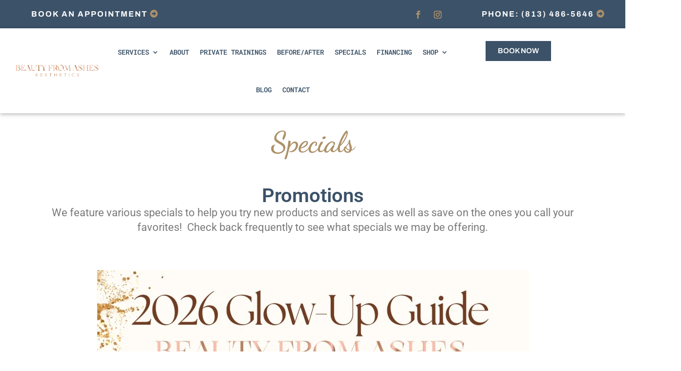

--- FILE ---
content_type: text/html; charset=UTF-8
request_url: https://beautyfromashesaesthetics.com/specials/
body_size: 25717
content:
<!DOCTYPE html><html lang="en-US" prefix="og: https://ogp.me/ns#"><head><meta charset="UTF-8" /><meta http-equiv="X-UA-Compatible" content="IE=edge"><link rel="pingback" href="https://beautyfromashesaesthetics.com/xmlrpc.php" /> <script type="text/javascript" src="[data-uri]" defer></script> <meta name="robots" content="index" /> <script src="[data-uri]" defer></script> <title>Specials &amp; Promotions | Beauty from Ashes Aesthetics</title><meta name="description" content="We feature various specials to help you try new products and services as well as save on the ones you call your favorites!  Check back frequently to see what"/><meta name="robots" content="follow, index, max-snippet:-1, max-video-preview:-1, max-image-preview:large"/><link rel="canonical" href="https://beautyfromashesaesthetics.com/specials/" /><meta property="og:locale" content="en_US" /><meta property="og:type" content="article" /><meta property="og:title" content="Specials &amp; Promotions | Beauty from Ashes Aesthetics" /><meta property="og:description" content="We feature various specials to help you try new products and services as well as save on the ones you call your favorites!  Check back frequently to see what" /><meta property="og:url" content="https://beautyfromashesaesthetics.com/specials/" /><meta property="og:site_name" content="Beauty from Ashes Aesthetics" /><meta property="og:updated_time" content="2026-01-08T22:01:00+00:00" /><meta property="og:image" content="https://beautyfromashesaesthetics.com/wp-content/uploads/2026/01/Screenshot-2026-01-08-at-11.52.52-AM.jpg" /><meta property="og:image:secure_url" content="https://beautyfromashesaesthetics.com/wp-content/uploads/2026/01/Screenshot-2026-01-08-at-11.52.52-AM.jpg" /><meta property="og:image:width" content="886" /><meta property="og:image:height" content="246" /><meta property="og:image:alt" content="Specials" /><meta property="og:image:type" content="image/jpeg" /><meta name="twitter:card" content="summary_large_image" /><meta name="twitter:title" content="Specials &amp; Promotions | Beauty from Ashes Aesthetics" /><meta name="twitter:description" content="We feature various specials to help you try new products and services as well as save on the ones you call your favorites!  Check back frequently to see what" /><meta name="twitter:image" content="https://beautyfromashesaesthetics.com/wp-content/uploads/2026/01/Screenshot-2026-01-08-at-11.52.52-AM.jpg" /><meta name="twitter:label1" content="Time to read" /><meta name="twitter:data1" content="Less than a minute" /> <script type="application/ld+json" class="rank-math-schema-pro">{"@context":"https://schema.org","@graph":[{"@type":"MedicalProcedure","name":"Beauty from Ashes Aesthetics","url":"https://beautyfromashesaesthetics.com/","description":"Med Spa, SkinPen microneedling in Brandon, FL at Beauty from Ashes Aesthetics stimulates collagen for smoother, youthful, glowing skin.","image":"https://beautyfromashesaesthetics.com/wp-content/uploads/logo.png","medicalSpecialty":"Cosmetic Dermatology","procedureType":"Non-surgical","areaServed":["Brandon FL","Tampa FL","Valrico FL","Riverview FL"],"provider":{"@type":"MedicalBusiness","name":"Beauty from Ashes Aesthetics","url":"https://beautyfromashesaesthetics.com/","logo":"https://beautyfromashesaesthetics.com/wp-content/uploads/logo.png","address":{"@type":"PostalAddress","streetAddress":"749 W Lumsden Rd","addressLocality":"Brandon","addressRegion":"FL","postalCode":"33511","addressCountry":"US"},"telephone":"+8134865646"}},{"@type":"Place","@id":"https://beautyfromashesaesthetics.com/#place","geo":{"@type":"GeoCoordinates","latitude":"27.922797102814723","longitude":" -82.2926980846579"},"hasMap":"https://www.google.com/maps/search/?api=1&amp;query=27.922797102814723, -82.2926980846579","address":{"@type":"PostalAddress","streetAddress":"677 W. Lumsden Rd.","addressLocality":"Brandon","addressRegion":"Florida","postalCode":"33511","addressCountry":"US"}},{"@type":["HealthAndBeautyBusiness","Organization"],"@id":"https://beautyfromashesaesthetics.com/#organization","name":"Beauty from Ashes Aesthetics","url":"https://beautyfromashesaesthetics.com","address":{"@type":"PostalAddress","streetAddress":"677 W. Lumsden Rd.","addressLocality":"Brandon","addressRegion":"Florida","postalCode":"33511","addressCountry":"US"},"logo":{"@type":"ImageObject","@id":"https://beautyfromashesaesthetics.com/#logo","url":"https://beautyfromashesaesthetics.com/wp-content/uploads/2022/08/cropped-beauty-ashes-icon.png","contentUrl":"https://beautyfromashesaesthetics.com/wp-content/uploads/2022/08/cropped-beauty-ashes-icon.png","caption":"Beauty from Ashes Aesthetics","inLanguage":"en-US","width":"512","height":"512"},"priceRange":"$$","openingHours":["Monday,Tuesday,Wednesday,Thursday,Friday 09:00-17:00"],"description":"With over a decade of patient care experience and a deep passion for aesthetics, Jorden McPhee, APRN, founded Beauty from Ashes Aesthetics to merge her expertise in healthcare with her love for enhancing beauty. As a certified Nurse Practitioner, Jorden brings a unique combination of medical knowledge, skill, and personalized attention to every client, ensuring that they feel empowered and beautiful from the inside out.","legalName":"Jorden McPhee","location":{"@id":"https://beautyfromashesaesthetics.com/#place"},"image":{"@id":"https://beautyfromashesaesthetics.com/#logo"},"telephone":"+1-813-486-5646"},{"@type":"WebSite","@id":"https://beautyfromashesaesthetics.com/#website","url":"https://beautyfromashesaesthetics.com","name":"Beauty from Ashes Aesthetics","publisher":{"@id":"https://beautyfromashesaesthetics.com/#organization"},"inLanguage":"en-US"},{"@type":"ImageObject","@id":"https://beautyfromashesaesthetics.com/wp-content/uploads/2026/01/Screenshot-2026-01-08-at-11.52.52-AM.jpg","url":"https://beautyfromashesaesthetics.com/wp-content/uploads/2026/01/Screenshot-2026-01-08-at-11.52.52-AM.jpg","width":"200","height":"200","inLanguage":"en-US"},{"@type":"WebPage","@id":"https://beautyfromashesaesthetics.com/specials/#webpage","url":"https://beautyfromashesaesthetics.com/specials/","name":"Specials &amp; Promotions | Beauty from Ashes Aesthetics","datePublished":"2025-08-07T18:04:04+00:00","dateModified":"2026-01-08T22:01:00+00:00","isPartOf":{"@id":"https://beautyfromashesaesthetics.com/#website"},"primaryImageOfPage":{"@id":"https://beautyfromashesaesthetics.com/wp-content/uploads/2026/01/Screenshot-2026-01-08-at-11.52.52-AM.jpg"},"inLanguage":"en-US"}]}</script> <link rel='dns-prefetch' href='//fonts.googleapis.com' /><link rel='dns-prefetch' href='//www.googletagmanager.com' /><link rel="alternate" type="application/rss+xml" title="Beauty from Ashes Aesthetics &raquo; Feed" href="https://beautyfromashesaesthetics.com/feed/" /><link rel="alternate" type="application/rss+xml" title="Beauty from Ashes Aesthetics &raquo; Comments Feed" href="https://beautyfromashesaesthetics.com/comments/feed/" /><link rel="alternate" title="oEmbed (JSON)" type="application/json+oembed" href="https://beautyfromashesaesthetics.com/wp-json/oembed/1.0/embed?url=https%3A%2F%2Fbeautyfromashesaesthetics.com%2Fspecials%2F" /><link rel="alternate" title="oEmbed (XML)" type="text/xml+oembed" href="https://beautyfromashesaesthetics.com/wp-json/oembed/1.0/embed?url=https%3A%2F%2Fbeautyfromashesaesthetics.com%2Fspecials%2F&#038;format=xml" /><meta content="Divi v.4.27.5" name="generator"/><link rel="preload" as="image" href="https://beautyfromashesaesthetics.com/wp-content/uploads/2022/08/Beauty-from-Ashes-Aesthetics-Logo-PNG-1.png"><link data-optimized="1" rel='stylesheet' id='formidable-css' href='https://beautyfromashesaesthetics.com/wp-content/litespeed/css/793327eb0806e9cfae71fc0de84deaae.css?ver=deaae' type='text/css' media='all' /><link data-optimized="1" rel='stylesheet' id='wp-block-library-css' href='https://beautyfromashesaesthetics.com/wp-content/litespeed/css/d6454945a242bc08bea00931e5cb1d2c.css?ver=b1d2c' type='text/css' media='all' /><style id='wp-block-library-theme-inline-css' type='text/css'>.wp-block-audio :where(figcaption){color:#555;font-size:13px;text-align:center}.is-dark-theme .wp-block-audio :where(figcaption){color:#ffffffa6}.wp-block-audio{margin:0 0 1em}.wp-block-code{border:1px solid #ccc;border-radius:4px;font-family:Menlo,Consolas,monaco,monospace;padding:.8em 1em}.wp-block-embed :where(figcaption){color:#555;font-size:13px;text-align:center}.is-dark-theme .wp-block-embed :where(figcaption){color:#ffffffa6}.wp-block-embed{margin:0 0 1em}.blocks-gallery-caption{color:#555;font-size:13px;text-align:center}.is-dark-theme .blocks-gallery-caption{color:#ffffffa6}:root :where(.wp-block-image figcaption){color:#555;font-size:13px;text-align:center}.is-dark-theme :root :where(.wp-block-image figcaption){color:#ffffffa6}.wp-block-image{margin:0 0 1em}.wp-block-pullquote{border-bottom:4px solid;border-top:4px solid;color:currentColor;margin-bottom:1.75em}.wp-block-pullquote :where(cite),.wp-block-pullquote :where(footer),.wp-block-pullquote__citation{color:currentColor;font-size:.8125em;font-style:normal;text-transform:uppercase}.wp-block-quote{border-left:.25em solid;margin:0 0 1.75em;padding-left:1em}.wp-block-quote cite,.wp-block-quote footer{color:currentColor;font-size:.8125em;font-style:normal;position:relative}.wp-block-quote:where(.has-text-align-right){border-left:none;border-right:.25em solid;padding-left:0;padding-right:1em}.wp-block-quote:where(.has-text-align-center){border:none;padding-left:0}.wp-block-quote.is-large,.wp-block-quote.is-style-large,.wp-block-quote:where(.is-style-plain){border:none}.wp-block-search .wp-block-search__label{font-weight:700}.wp-block-search__button{border:1px solid #ccc;padding:.375em .625em}:where(.wp-block-group.has-background){padding:1.25em 2.375em}.wp-block-separator.has-css-opacity{opacity:.4}.wp-block-separator{border:none;border-bottom:2px solid;margin-left:auto;margin-right:auto}.wp-block-separator.has-alpha-channel-opacity{opacity:1}.wp-block-separator:not(.is-style-wide):not(.is-style-dots){width:100px}.wp-block-separator.has-background:not(.is-style-dots){border-bottom:none;height:1px}.wp-block-separator.has-background:not(.is-style-wide):not(.is-style-dots){height:2px}.wp-block-table{margin:0 0 1em}.wp-block-table td,.wp-block-table th{word-break:normal}.wp-block-table :where(figcaption){color:#555;font-size:13px;text-align:center}.is-dark-theme .wp-block-table :where(figcaption){color:#ffffffa6}.wp-block-video :where(figcaption){color:#555;font-size:13px;text-align:center}.is-dark-theme .wp-block-video :where(figcaption){color:#ffffffa6}.wp-block-video{margin:0 0 1em}:root :where(.wp-block-template-part.has-background){margin-bottom:0;margin-top:0;padding:1.25em 2.375em}
/*# sourceURL=/wp-includes/css/dist/block-library/theme.min.css */</style><style id='global-styles-inline-css' type='text/css'>:root{--wp--preset--aspect-ratio--square: 1;--wp--preset--aspect-ratio--4-3: 4/3;--wp--preset--aspect-ratio--3-4: 3/4;--wp--preset--aspect-ratio--3-2: 3/2;--wp--preset--aspect-ratio--2-3: 2/3;--wp--preset--aspect-ratio--16-9: 16/9;--wp--preset--aspect-ratio--9-16: 9/16;--wp--preset--color--black: #000000;--wp--preset--color--cyan-bluish-gray: #abb8c3;--wp--preset--color--white: #ffffff;--wp--preset--color--pale-pink: #f78da7;--wp--preset--color--vivid-red: #cf2e2e;--wp--preset--color--luminous-vivid-orange: #ff6900;--wp--preset--color--luminous-vivid-amber: #fcb900;--wp--preset--color--light-green-cyan: #7bdcb5;--wp--preset--color--vivid-green-cyan: #00d084;--wp--preset--color--pale-cyan-blue: #8ed1fc;--wp--preset--color--vivid-cyan-blue: #0693e3;--wp--preset--color--vivid-purple: #9b51e0;--wp--preset--gradient--vivid-cyan-blue-to-vivid-purple: linear-gradient(135deg,rgb(6,147,227) 0%,rgb(155,81,224) 100%);--wp--preset--gradient--light-green-cyan-to-vivid-green-cyan: linear-gradient(135deg,rgb(122,220,180) 0%,rgb(0,208,130) 100%);--wp--preset--gradient--luminous-vivid-amber-to-luminous-vivid-orange: linear-gradient(135deg,rgb(252,185,0) 0%,rgb(255,105,0) 100%);--wp--preset--gradient--luminous-vivid-orange-to-vivid-red: linear-gradient(135deg,rgb(255,105,0) 0%,rgb(207,46,46) 100%);--wp--preset--gradient--very-light-gray-to-cyan-bluish-gray: linear-gradient(135deg,rgb(238,238,238) 0%,rgb(169,184,195) 100%);--wp--preset--gradient--cool-to-warm-spectrum: linear-gradient(135deg,rgb(74,234,220) 0%,rgb(151,120,209) 20%,rgb(207,42,186) 40%,rgb(238,44,130) 60%,rgb(251,105,98) 80%,rgb(254,248,76) 100%);--wp--preset--gradient--blush-light-purple: linear-gradient(135deg,rgb(255,206,236) 0%,rgb(152,150,240) 100%);--wp--preset--gradient--blush-bordeaux: linear-gradient(135deg,rgb(254,205,165) 0%,rgb(254,45,45) 50%,rgb(107,0,62) 100%);--wp--preset--gradient--luminous-dusk: linear-gradient(135deg,rgb(255,203,112) 0%,rgb(199,81,192) 50%,rgb(65,88,208) 100%);--wp--preset--gradient--pale-ocean: linear-gradient(135deg,rgb(255,245,203) 0%,rgb(182,227,212) 50%,rgb(51,167,181) 100%);--wp--preset--gradient--electric-grass: linear-gradient(135deg,rgb(202,248,128) 0%,rgb(113,206,126) 100%);--wp--preset--gradient--midnight: linear-gradient(135deg,rgb(2,3,129) 0%,rgb(40,116,252) 100%);--wp--preset--font-size--small: 13px;--wp--preset--font-size--medium: 20px;--wp--preset--font-size--large: 36px;--wp--preset--font-size--x-large: 42px;--wp--preset--spacing--20: 0.44rem;--wp--preset--spacing--30: 0.67rem;--wp--preset--spacing--40: 1rem;--wp--preset--spacing--50: 1.5rem;--wp--preset--spacing--60: 2.25rem;--wp--preset--spacing--70: 3.38rem;--wp--preset--spacing--80: 5.06rem;--wp--preset--shadow--natural: 6px 6px 9px rgba(0, 0, 0, 0.2);--wp--preset--shadow--deep: 12px 12px 50px rgba(0, 0, 0, 0.4);--wp--preset--shadow--sharp: 6px 6px 0px rgba(0, 0, 0, 0.2);--wp--preset--shadow--outlined: 6px 6px 0px -3px rgb(255, 255, 255), 6px 6px rgb(0, 0, 0);--wp--preset--shadow--crisp: 6px 6px 0px rgb(0, 0, 0);}:root { --wp--style--global--content-size: 823px;--wp--style--global--wide-size: 1080px; }:where(body) { margin: 0; }.wp-site-blocks > .alignleft { float: left; margin-right: 2em; }.wp-site-blocks > .alignright { float: right; margin-left: 2em; }.wp-site-blocks > .aligncenter { justify-content: center; margin-left: auto; margin-right: auto; }:where(.is-layout-flex){gap: 0.5em;}:where(.is-layout-grid){gap: 0.5em;}.is-layout-flow > .alignleft{float: left;margin-inline-start: 0;margin-inline-end: 2em;}.is-layout-flow > .alignright{float: right;margin-inline-start: 2em;margin-inline-end: 0;}.is-layout-flow > .aligncenter{margin-left: auto !important;margin-right: auto !important;}.is-layout-constrained > .alignleft{float: left;margin-inline-start: 0;margin-inline-end: 2em;}.is-layout-constrained > .alignright{float: right;margin-inline-start: 2em;margin-inline-end: 0;}.is-layout-constrained > .aligncenter{margin-left: auto !important;margin-right: auto !important;}.is-layout-constrained > :where(:not(.alignleft):not(.alignright):not(.alignfull)){max-width: var(--wp--style--global--content-size);margin-left: auto !important;margin-right: auto !important;}.is-layout-constrained > .alignwide{max-width: var(--wp--style--global--wide-size);}body .is-layout-flex{display: flex;}.is-layout-flex{flex-wrap: wrap;align-items: center;}.is-layout-flex > :is(*, div){margin: 0;}body .is-layout-grid{display: grid;}.is-layout-grid > :is(*, div){margin: 0;}body{padding-top: 0px;padding-right: 0px;padding-bottom: 0px;padding-left: 0px;}:root :where(.wp-element-button, .wp-block-button__link){background-color: #32373c;border-width: 0;color: #fff;font-family: inherit;font-size: inherit;font-style: inherit;font-weight: inherit;letter-spacing: inherit;line-height: inherit;padding-top: calc(0.667em + 2px);padding-right: calc(1.333em + 2px);padding-bottom: calc(0.667em + 2px);padding-left: calc(1.333em + 2px);text-decoration: none;text-transform: inherit;}.has-black-color{color: var(--wp--preset--color--black) !important;}.has-cyan-bluish-gray-color{color: var(--wp--preset--color--cyan-bluish-gray) !important;}.has-white-color{color: var(--wp--preset--color--white) !important;}.has-pale-pink-color{color: var(--wp--preset--color--pale-pink) !important;}.has-vivid-red-color{color: var(--wp--preset--color--vivid-red) !important;}.has-luminous-vivid-orange-color{color: var(--wp--preset--color--luminous-vivid-orange) !important;}.has-luminous-vivid-amber-color{color: var(--wp--preset--color--luminous-vivid-amber) !important;}.has-light-green-cyan-color{color: var(--wp--preset--color--light-green-cyan) !important;}.has-vivid-green-cyan-color{color: var(--wp--preset--color--vivid-green-cyan) !important;}.has-pale-cyan-blue-color{color: var(--wp--preset--color--pale-cyan-blue) !important;}.has-vivid-cyan-blue-color{color: var(--wp--preset--color--vivid-cyan-blue) !important;}.has-vivid-purple-color{color: var(--wp--preset--color--vivid-purple) !important;}.has-black-background-color{background-color: var(--wp--preset--color--black) !important;}.has-cyan-bluish-gray-background-color{background-color: var(--wp--preset--color--cyan-bluish-gray) !important;}.has-white-background-color{background-color: var(--wp--preset--color--white) !important;}.has-pale-pink-background-color{background-color: var(--wp--preset--color--pale-pink) !important;}.has-vivid-red-background-color{background-color: var(--wp--preset--color--vivid-red) !important;}.has-luminous-vivid-orange-background-color{background-color: var(--wp--preset--color--luminous-vivid-orange) !important;}.has-luminous-vivid-amber-background-color{background-color: var(--wp--preset--color--luminous-vivid-amber) !important;}.has-light-green-cyan-background-color{background-color: var(--wp--preset--color--light-green-cyan) !important;}.has-vivid-green-cyan-background-color{background-color: var(--wp--preset--color--vivid-green-cyan) !important;}.has-pale-cyan-blue-background-color{background-color: var(--wp--preset--color--pale-cyan-blue) !important;}.has-vivid-cyan-blue-background-color{background-color: var(--wp--preset--color--vivid-cyan-blue) !important;}.has-vivid-purple-background-color{background-color: var(--wp--preset--color--vivid-purple) !important;}.has-black-border-color{border-color: var(--wp--preset--color--black) !important;}.has-cyan-bluish-gray-border-color{border-color: var(--wp--preset--color--cyan-bluish-gray) !important;}.has-white-border-color{border-color: var(--wp--preset--color--white) !important;}.has-pale-pink-border-color{border-color: var(--wp--preset--color--pale-pink) !important;}.has-vivid-red-border-color{border-color: var(--wp--preset--color--vivid-red) !important;}.has-luminous-vivid-orange-border-color{border-color: var(--wp--preset--color--luminous-vivid-orange) !important;}.has-luminous-vivid-amber-border-color{border-color: var(--wp--preset--color--luminous-vivid-amber) !important;}.has-light-green-cyan-border-color{border-color: var(--wp--preset--color--light-green-cyan) !important;}.has-vivid-green-cyan-border-color{border-color: var(--wp--preset--color--vivid-green-cyan) !important;}.has-pale-cyan-blue-border-color{border-color: var(--wp--preset--color--pale-cyan-blue) !important;}.has-vivid-cyan-blue-border-color{border-color: var(--wp--preset--color--vivid-cyan-blue) !important;}.has-vivid-purple-border-color{border-color: var(--wp--preset--color--vivid-purple) !important;}.has-vivid-cyan-blue-to-vivid-purple-gradient-background{background: var(--wp--preset--gradient--vivid-cyan-blue-to-vivid-purple) !important;}.has-light-green-cyan-to-vivid-green-cyan-gradient-background{background: var(--wp--preset--gradient--light-green-cyan-to-vivid-green-cyan) !important;}.has-luminous-vivid-amber-to-luminous-vivid-orange-gradient-background{background: var(--wp--preset--gradient--luminous-vivid-amber-to-luminous-vivid-orange) !important;}.has-luminous-vivid-orange-to-vivid-red-gradient-background{background: var(--wp--preset--gradient--luminous-vivid-orange-to-vivid-red) !important;}.has-very-light-gray-to-cyan-bluish-gray-gradient-background{background: var(--wp--preset--gradient--very-light-gray-to-cyan-bluish-gray) !important;}.has-cool-to-warm-spectrum-gradient-background{background: var(--wp--preset--gradient--cool-to-warm-spectrum) !important;}.has-blush-light-purple-gradient-background{background: var(--wp--preset--gradient--blush-light-purple) !important;}.has-blush-bordeaux-gradient-background{background: var(--wp--preset--gradient--blush-bordeaux) !important;}.has-luminous-dusk-gradient-background{background: var(--wp--preset--gradient--luminous-dusk) !important;}.has-pale-ocean-gradient-background{background: var(--wp--preset--gradient--pale-ocean) !important;}.has-electric-grass-gradient-background{background: var(--wp--preset--gradient--electric-grass) !important;}.has-midnight-gradient-background{background: var(--wp--preset--gradient--midnight) !important;}.has-small-font-size{font-size: var(--wp--preset--font-size--small) !important;}.has-medium-font-size{font-size: var(--wp--preset--font-size--medium) !important;}.has-large-font-size{font-size: var(--wp--preset--font-size--large) !important;}.has-x-large-font-size{font-size: var(--wp--preset--font-size--x-large) !important;}
:where(.wp-block-post-template.is-layout-flex){gap: 1.25em;}:where(.wp-block-post-template.is-layout-grid){gap: 1.25em;}
:where(.wp-block-term-template.is-layout-flex){gap: 1.25em;}:where(.wp-block-term-template.is-layout-grid){gap: 1.25em;}
:where(.wp-block-columns.is-layout-flex){gap: 2em;}:where(.wp-block-columns.is-layout-grid){gap: 2em;}
:root :where(.wp-block-pullquote){font-size: 1.5em;line-height: 1.6;}
/*# sourceURL=global-styles-inline-css */</style><link data-optimized="1" rel='stylesheet' id='eg-fontawesome-css' href='https://beautyfromashesaesthetics.com/wp-content/litespeed/css/5060405be786805d61f20363e7a2e3ed.css?ver=2e3ed' type='text/css' media='all' /><link data-optimized="1" rel='stylesheet' id='eg-frontend-css' href='https://beautyfromashesaesthetics.com/wp-content/litespeed/css/4cfbf70f45dd3375d8a42692d6d738d4.css?ver=738d4' type='text/css' media='all' /><link data-optimized="1" rel='stylesheet' id='eg-pretty-photo-css' href='https://beautyfromashesaesthetics.com/wp-content/litespeed/css/a7945d06d208d33bc170d751ca08a582.css?ver=8a582' type='text/css' media='all' /><link data-optimized="1" rel='stylesheet' id='wpa-css-css' href='https://beautyfromashesaesthetics.com/wp-content/litespeed/css/943c95e6015ba9635bd0d73c0df69804.css?ver=69804' type='text/css' media='all' /><link data-optimized="1" rel='stylesheet' id='wp-components-css' href='https://beautyfromashesaesthetics.com/wp-content/litespeed/css/6412ffad3c2e991d2885658bf9a9773b.css?ver=9773b' type='text/css' media='all' /><link data-optimized="1" rel='stylesheet' id='godaddy-styles-css' href='https://beautyfromashesaesthetics.com/wp-content/litespeed/css/5f845e50987764155142f924f1c2f260.css?ver=2f260' type='text/css' media='all' /><style type="text/css">@font-face {font-family:Open Sans;font-style:italic;font-weight:300;src:url(/cf-fonts/s/open-sans/5.0.20/cyrillic-ext/300/italic.woff2);unicode-range:U+0460-052F,U+1C80-1C88,U+20B4,U+2DE0-2DFF,U+A640-A69F,U+FE2E-FE2F;font-display:swap;}@font-face {font-family:Open Sans;font-style:italic;font-weight:300;src:url(/cf-fonts/s/open-sans/5.0.20/latin-ext/300/italic.woff2);unicode-range:U+0100-02AF,U+0304,U+0308,U+0329,U+1E00-1E9F,U+1EF2-1EFF,U+2020,U+20A0-20AB,U+20AD-20CF,U+2113,U+2C60-2C7F,U+A720-A7FF;font-display:swap;}@font-face {font-family:Open Sans;font-style:italic;font-weight:300;src:url(/cf-fonts/s/open-sans/5.0.20/greek/300/italic.woff2);unicode-range:U+0370-03FF;font-display:swap;}@font-face {font-family:Open Sans;font-style:italic;font-weight:300;src:url(/cf-fonts/s/open-sans/5.0.20/cyrillic/300/italic.woff2);unicode-range:U+0301,U+0400-045F,U+0490-0491,U+04B0-04B1,U+2116;font-display:swap;}@font-face {font-family:Open Sans;font-style:italic;font-weight:300;src:url(/cf-fonts/s/open-sans/5.0.20/vietnamese/300/italic.woff2);unicode-range:U+0102-0103,U+0110-0111,U+0128-0129,U+0168-0169,U+01A0-01A1,U+01AF-01B0,U+0300-0301,U+0303-0304,U+0308-0309,U+0323,U+0329,U+1EA0-1EF9,U+20AB;font-display:swap;}@font-face {font-family:Open Sans;font-style:italic;font-weight:300;src:url(/cf-fonts/s/open-sans/5.0.20/hebrew/300/italic.woff2);unicode-range:U+0590-05FF,U+200C-2010,U+20AA,U+25CC,U+FB1D-FB4F;font-display:swap;}@font-face {font-family:Open Sans;font-style:italic;font-weight:300;src:url(/cf-fonts/s/open-sans/5.0.20/latin/300/italic.woff2);unicode-range:U+0000-00FF,U+0131,U+0152-0153,U+02BB-02BC,U+02C6,U+02DA,U+02DC,U+0304,U+0308,U+0329,U+2000-206F,U+2074,U+20AC,U+2122,U+2191,U+2193,U+2212,U+2215,U+FEFF,U+FFFD;font-display:swap;}@font-face {font-family:Open Sans;font-style:italic;font-weight:300;src:url(/cf-fonts/s/open-sans/5.0.20/greek-ext/300/italic.woff2);unicode-range:U+1F00-1FFF;font-display:swap;}@font-face {font-family:Open Sans;font-style:italic;font-weight:400;src:url(/cf-fonts/s/open-sans/5.0.20/greek-ext/400/italic.woff2);unicode-range:U+1F00-1FFF;font-display:swap;}@font-face {font-family:Open Sans;font-style:italic;font-weight:400;src:url(/cf-fonts/s/open-sans/5.0.20/hebrew/400/italic.woff2);unicode-range:U+0590-05FF,U+200C-2010,U+20AA,U+25CC,U+FB1D-FB4F;font-display:swap;}@font-face {font-family:Open Sans;font-style:italic;font-weight:400;src:url(/cf-fonts/s/open-sans/5.0.20/latin-ext/400/italic.woff2);unicode-range:U+0100-02AF,U+0304,U+0308,U+0329,U+1E00-1E9F,U+1EF2-1EFF,U+2020,U+20A0-20AB,U+20AD-20CF,U+2113,U+2C60-2C7F,U+A720-A7FF;font-display:swap;}@font-face {font-family:Open Sans;font-style:italic;font-weight:400;src:url(/cf-fonts/s/open-sans/5.0.20/cyrillic-ext/400/italic.woff2);unicode-range:U+0460-052F,U+1C80-1C88,U+20B4,U+2DE0-2DFF,U+A640-A69F,U+FE2E-FE2F;font-display:swap;}@font-face {font-family:Open Sans;font-style:italic;font-weight:400;src:url(/cf-fonts/s/open-sans/5.0.20/vietnamese/400/italic.woff2);unicode-range:U+0102-0103,U+0110-0111,U+0128-0129,U+0168-0169,U+01A0-01A1,U+01AF-01B0,U+0300-0301,U+0303-0304,U+0308-0309,U+0323,U+0329,U+1EA0-1EF9,U+20AB;font-display:swap;}@font-face {font-family:Open Sans;font-style:italic;font-weight:400;src:url(/cf-fonts/s/open-sans/5.0.20/cyrillic/400/italic.woff2);unicode-range:U+0301,U+0400-045F,U+0490-0491,U+04B0-04B1,U+2116;font-display:swap;}@font-face {font-family:Open Sans;font-style:italic;font-weight:400;src:url(/cf-fonts/s/open-sans/5.0.20/latin/400/italic.woff2);unicode-range:U+0000-00FF,U+0131,U+0152-0153,U+02BB-02BC,U+02C6,U+02DA,U+02DC,U+0304,U+0308,U+0329,U+2000-206F,U+2074,U+20AC,U+2122,U+2191,U+2193,U+2212,U+2215,U+FEFF,U+FFFD;font-display:swap;}@font-face {font-family:Open Sans;font-style:italic;font-weight:400;src:url(/cf-fonts/s/open-sans/5.0.20/greek/400/italic.woff2);unicode-range:U+0370-03FF;font-display:swap;}@font-face {font-family:Open Sans;font-style:italic;font-weight:600;src:url(/cf-fonts/s/open-sans/5.0.20/latin-ext/600/italic.woff2);unicode-range:U+0100-02AF,U+0304,U+0308,U+0329,U+1E00-1E9F,U+1EF2-1EFF,U+2020,U+20A0-20AB,U+20AD-20CF,U+2113,U+2C60-2C7F,U+A720-A7FF;font-display:swap;}@font-face {font-family:Open Sans;font-style:italic;font-weight:600;src:url(/cf-fonts/s/open-sans/5.0.20/greek-ext/600/italic.woff2);unicode-range:U+1F00-1FFF;font-display:swap;}@font-face {font-family:Open Sans;font-style:italic;font-weight:600;src:url(/cf-fonts/s/open-sans/5.0.20/cyrillic/600/italic.woff2);unicode-range:U+0301,U+0400-045F,U+0490-0491,U+04B0-04B1,U+2116;font-display:swap;}@font-face {font-family:Open Sans;font-style:italic;font-weight:600;src:url(/cf-fonts/s/open-sans/5.0.20/vietnamese/600/italic.woff2);unicode-range:U+0102-0103,U+0110-0111,U+0128-0129,U+0168-0169,U+01A0-01A1,U+01AF-01B0,U+0300-0301,U+0303-0304,U+0308-0309,U+0323,U+0329,U+1EA0-1EF9,U+20AB;font-display:swap;}@font-face {font-family:Open Sans;font-style:italic;font-weight:600;src:url(/cf-fonts/s/open-sans/5.0.20/latin/600/italic.woff2);unicode-range:U+0000-00FF,U+0131,U+0152-0153,U+02BB-02BC,U+02C6,U+02DA,U+02DC,U+0304,U+0308,U+0329,U+2000-206F,U+2074,U+20AC,U+2122,U+2191,U+2193,U+2212,U+2215,U+FEFF,U+FFFD;font-display:swap;}@font-face {font-family:Open Sans;font-style:italic;font-weight:600;src:url(/cf-fonts/s/open-sans/5.0.20/hebrew/600/italic.woff2);unicode-range:U+0590-05FF,U+200C-2010,U+20AA,U+25CC,U+FB1D-FB4F;font-display:swap;}@font-face {font-family:Open Sans;font-style:italic;font-weight:600;src:url(/cf-fonts/s/open-sans/5.0.20/greek/600/italic.woff2);unicode-range:U+0370-03FF;font-display:swap;}@font-face {font-family:Open Sans;font-style:italic;font-weight:600;src:url(/cf-fonts/s/open-sans/5.0.20/cyrillic-ext/600/italic.woff2);unicode-range:U+0460-052F,U+1C80-1C88,U+20B4,U+2DE0-2DFF,U+A640-A69F,U+FE2E-FE2F;font-display:swap;}@font-face {font-family:Open Sans;font-style:italic;font-weight:700;src:url(/cf-fonts/s/open-sans/5.0.20/latin/700/italic.woff2);unicode-range:U+0000-00FF,U+0131,U+0152-0153,U+02BB-02BC,U+02C6,U+02DA,U+02DC,U+0304,U+0308,U+0329,U+2000-206F,U+2074,U+20AC,U+2122,U+2191,U+2193,U+2212,U+2215,U+FEFF,U+FFFD;font-display:swap;}@font-face {font-family:Open Sans;font-style:italic;font-weight:700;src:url(/cf-fonts/s/open-sans/5.0.20/greek/700/italic.woff2);unicode-range:U+0370-03FF;font-display:swap;}@font-face {font-family:Open Sans;font-style:italic;font-weight:700;src:url(/cf-fonts/s/open-sans/5.0.20/latin-ext/700/italic.woff2);unicode-range:U+0100-02AF,U+0304,U+0308,U+0329,U+1E00-1E9F,U+1EF2-1EFF,U+2020,U+20A0-20AB,U+20AD-20CF,U+2113,U+2C60-2C7F,U+A720-A7FF;font-display:swap;}@font-face {font-family:Open Sans;font-style:italic;font-weight:700;src:url(/cf-fonts/s/open-sans/5.0.20/greek-ext/700/italic.woff2);unicode-range:U+1F00-1FFF;font-display:swap;}@font-face {font-family:Open Sans;font-style:italic;font-weight:700;src:url(/cf-fonts/s/open-sans/5.0.20/hebrew/700/italic.woff2);unicode-range:U+0590-05FF,U+200C-2010,U+20AA,U+25CC,U+FB1D-FB4F;font-display:swap;}@font-face {font-family:Open Sans;font-style:italic;font-weight:700;src:url(/cf-fonts/s/open-sans/5.0.20/vietnamese/700/italic.woff2);unicode-range:U+0102-0103,U+0110-0111,U+0128-0129,U+0168-0169,U+01A0-01A1,U+01AF-01B0,U+0300-0301,U+0303-0304,U+0308-0309,U+0323,U+0329,U+1EA0-1EF9,U+20AB;font-display:swap;}@font-face {font-family:Open Sans;font-style:italic;font-weight:700;src:url(/cf-fonts/s/open-sans/5.0.20/cyrillic/700/italic.woff2);unicode-range:U+0301,U+0400-045F,U+0490-0491,U+04B0-04B1,U+2116;font-display:swap;}@font-face {font-family:Open Sans;font-style:italic;font-weight:700;src:url(/cf-fonts/s/open-sans/5.0.20/cyrillic-ext/700/italic.woff2);unicode-range:U+0460-052F,U+1C80-1C88,U+20B4,U+2DE0-2DFF,U+A640-A69F,U+FE2E-FE2F;font-display:swap;}@font-face {font-family:Open Sans;font-style:italic;font-weight:800;src:url(/cf-fonts/s/open-sans/5.0.20/vietnamese/800/italic.woff2);unicode-range:U+0102-0103,U+0110-0111,U+0128-0129,U+0168-0169,U+01A0-01A1,U+01AF-01B0,U+0300-0301,U+0303-0304,U+0308-0309,U+0323,U+0329,U+1EA0-1EF9,U+20AB;font-display:swap;}@font-face {font-family:Open Sans;font-style:italic;font-weight:800;src:url(/cf-fonts/s/open-sans/5.0.20/greek-ext/800/italic.woff2);unicode-range:U+1F00-1FFF;font-display:swap;}@font-face {font-family:Open Sans;font-style:italic;font-weight:800;src:url(/cf-fonts/s/open-sans/5.0.20/cyrillic/800/italic.woff2);unicode-range:U+0301,U+0400-045F,U+0490-0491,U+04B0-04B1,U+2116;font-display:swap;}@font-face {font-family:Open Sans;font-style:italic;font-weight:800;src:url(/cf-fonts/s/open-sans/5.0.20/latin-ext/800/italic.woff2);unicode-range:U+0100-02AF,U+0304,U+0308,U+0329,U+1E00-1E9F,U+1EF2-1EFF,U+2020,U+20A0-20AB,U+20AD-20CF,U+2113,U+2C60-2C7F,U+A720-A7FF;font-display:swap;}@font-face {font-family:Open Sans;font-style:italic;font-weight:800;src:url(/cf-fonts/s/open-sans/5.0.20/latin/800/italic.woff2);unicode-range:U+0000-00FF,U+0131,U+0152-0153,U+02BB-02BC,U+02C6,U+02DA,U+02DC,U+0304,U+0308,U+0329,U+2000-206F,U+2074,U+20AC,U+2122,U+2191,U+2193,U+2212,U+2215,U+FEFF,U+FFFD;font-display:swap;}@font-face {font-family:Open Sans;font-style:italic;font-weight:800;src:url(/cf-fonts/s/open-sans/5.0.20/greek/800/italic.woff2);unicode-range:U+0370-03FF;font-display:swap;}@font-face {font-family:Open Sans;font-style:italic;font-weight:800;src:url(/cf-fonts/s/open-sans/5.0.20/hebrew/800/italic.woff2);unicode-range:U+0590-05FF,U+200C-2010,U+20AA,U+25CC,U+FB1D-FB4F;font-display:swap;}@font-face {font-family:Open Sans;font-style:italic;font-weight:800;src:url(/cf-fonts/s/open-sans/5.0.20/cyrillic-ext/800/italic.woff2);unicode-range:U+0460-052F,U+1C80-1C88,U+20B4,U+2DE0-2DFF,U+A640-A69F,U+FE2E-FE2F;font-display:swap;}@font-face {font-family:Open Sans;font-style:normal;font-weight:400;src:url(/cf-fonts/s/open-sans/5.0.20/greek-ext/400/normal.woff2);unicode-range:U+1F00-1FFF;font-display:swap;}@font-face {font-family:Open Sans;font-style:normal;font-weight:400;src:url(/cf-fonts/s/open-sans/5.0.20/greek/400/normal.woff2);unicode-range:U+0370-03FF;font-display:swap;}@font-face {font-family:Open Sans;font-style:normal;font-weight:400;src:url(/cf-fonts/s/open-sans/5.0.20/vietnamese/400/normal.woff2);unicode-range:U+0102-0103,U+0110-0111,U+0128-0129,U+0168-0169,U+01A0-01A1,U+01AF-01B0,U+0300-0301,U+0303-0304,U+0308-0309,U+0323,U+0329,U+1EA0-1EF9,U+20AB;font-display:swap;}@font-face {font-family:Open Sans;font-style:normal;font-weight:400;src:url(/cf-fonts/s/open-sans/5.0.20/latin/400/normal.woff2);unicode-range:U+0000-00FF,U+0131,U+0152-0153,U+02BB-02BC,U+02C6,U+02DA,U+02DC,U+0304,U+0308,U+0329,U+2000-206F,U+2074,U+20AC,U+2122,U+2191,U+2193,U+2212,U+2215,U+FEFF,U+FFFD;font-display:swap;}@font-face {font-family:Open Sans;font-style:normal;font-weight:400;src:url(/cf-fonts/s/open-sans/5.0.20/latin-ext/400/normal.woff2);unicode-range:U+0100-02AF,U+0304,U+0308,U+0329,U+1E00-1E9F,U+1EF2-1EFF,U+2020,U+20A0-20AB,U+20AD-20CF,U+2113,U+2C60-2C7F,U+A720-A7FF;font-display:swap;}@font-face {font-family:Open Sans;font-style:normal;font-weight:400;src:url(/cf-fonts/s/open-sans/5.0.20/cyrillic-ext/400/normal.woff2);unicode-range:U+0460-052F,U+1C80-1C88,U+20B4,U+2DE0-2DFF,U+A640-A69F,U+FE2E-FE2F;font-display:swap;}@font-face {font-family:Open Sans;font-style:normal;font-weight:400;src:url(/cf-fonts/s/open-sans/5.0.20/cyrillic/400/normal.woff2);unicode-range:U+0301,U+0400-045F,U+0490-0491,U+04B0-04B1,U+2116;font-display:swap;}@font-face {font-family:Open Sans;font-style:normal;font-weight:400;src:url(/cf-fonts/s/open-sans/5.0.20/hebrew/400/normal.woff2);unicode-range:U+0590-05FF,U+200C-2010,U+20AA,U+25CC,U+FB1D-FB4F;font-display:swap;}@font-face {font-family:Open Sans;font-style:normal;font-weight:300;src:url(/cf-fonts/s/open-sans/5.0.20/greek-ext/300/normal.woff2);unicode-range:U+1F00-1FFF;font-display:swap;}@font-face {font-family:Open Sans;font-style:normal;font-weight:300;src:url(/cf-fonts/s/open-sans/5.0.20/cyrillic-ext/300/normal.woff2);unicode-range:U+0460-052F,U+1C80-1C88,U+20B4,U+2DE0-2DFF,U+A640-A69F,U+FE2E-FE2F;font-display:swap;}@font-face {font-family:Open Sans;font-style:normal;font-weight:300;src:url(/cf-fonts/s/open-sans/5.0.20/vietnamese/300/normal.woff2);unicode-range:U+0102-0103,U+0110-0111,U+0128-0129,U+0168-0169,U+01A0-01A1,U+01AF-01B0,U+0300-0301,U+0303-0304,U+0308-0309,U+0323,U+0329,U+1EA0-1EF9,U+20AB;font-display:swap;}@font-face {font-family:Open Sans;font-style:normal;font-weight:300;src:url(/cf-fonts/s/open-sans/5.0.20/latin-ext/300/normal.woff2);unicode-range:U+0100-02AF,U+0304,U+0308,U+0329,U+1E00-1E9F,U+1EF2-1EFF,U+2020,U+20A0-20AB,U+20AD-20CF,U+2113,U+2C60-2C7F,U+A720-A7FF;font-display:swap;}@font-face {font-family:Open Sans;font-style:normal;font-weight:300;src:url(/cf-fonts/s/open-sans/5.0.20/latin/300/normal.woff2);unicode-range:U+0000-00FF,U+0131,U+0152-0153,U+02BB-02BC,U+02C6,U+02DA,U+02DC,U+0304,U+0308,U+0329,U+2000-206F,U+2074,U+20AC,U+2122,U+2191,U+2193,U+2212,U+2215,U+FEFF,U+FFFD;font-display:swap;}@font-face {font-family:Open Sans;font-style:normal;font-weight:300;src:url(/cf-fonts/s/open-sans/5.0.20/hebrew/300/normal.woff2);unicode-range:U+0590-05FF,U+200C-2010,U+20AA,U+25CC,U+FB1D-FB4F;font-display:swap;}@font-face {font-family:Open Sans;font-style:normal;font-weight:300;src:url(/cf-fonts/s/open-sans/5.0.20/greek/300/normal.woff2);unicode-range:U+0370-03FF;font-display:swap;}@font-face {font-family:Open Sans;font-style:normal;font-weight:300;src:url(/cf-fonts/s/open-sans/5.0.20/cyrillic/300/normal.woff2);unicode-range:U+0301,U+0400-045F,U+0490-0491,U+04B0-04B1,U+2116;font-display:swap;}@font-face {font-family:Open Sans;font-style:normal;font-weight:600;src:url(/cf-fonts/s/open-sans/5.0.20/cyrillic/600/normal.woff2);unicode-range:U+0301,U+0400-045F,U+0490-0491,U+04B0-04B1,U+2116;font-display:swap;}@font-face {font-family:Open Sans;font-style:normal;font-weight:600;src:url(/cf-fonts/s/open-sans/5.0.20/vietnamese/600/normal.woff2);unicode-range:U+0102-0103,U+0110-0111,U+0128-0129,U+0168-0169,U+01A0-01A1,U+01AF-01B0,U+0300-0301,U+0303-0304,U+0308-0309,U+0323,U+0329,U+1EA0-1EF9,U+20AB;font-display:swap;}@font-face {font-family:Open Sans;font-style:normal;font-weight:600;src:url(/cf-fonts/s/open-sans/5.0.20/latin-ext/600/normal.woff2);unicode-range:U+0100-02AF,U+0304,U+0308,U+0329,U+1E00-1E9F,U+1EF2-1EFF,U+2020,U+20A0-20AB,U+20AD-20CF,U+2113,U+2C60-2C7F,U+A720-A7FF;font-display:swap;}@font-face {font-family:Open Sans;font-style:normal;font-weight:600;src:url(/cf-fonts/s/open-sans/5.0.20/cyrillic-ext/600/normal.woff2);unicode-range:U+0460-052F,U+1C80-1C88,U+20B4,U+2DE0-2DFF,U+A640-A69F,U+FE2E-FE2F;font-display:swap;}@font-face {font-family:Open Sans;font-style:normal;font-weight:600;src:url(/cf-fonts/s/open-sans/5.0.20/greek-ext/600/normal.woff2);unicode-range:U+1F00-1FFF;font-display:swap;}@font-face {font-family:Open Sans;font-style:normal;font-weight:600;src:url(/cf-fonts/s/open-sans/5.0.20/greek/600/normal.woff2);unicode-range:U+0370-03FF;font-display:swap;}@font-face {font-family:Open Sans;font-style:normal;font-weight:600;src:url(/cf-fonts/s/open-sans/5.0.20/latin/600/normal.woff2);unicode-range:U+0000-00FF,U+0131,U+0152-0153,U+02BB-02BC,U+02C6,U+02DA,U+02DC,U+0304,U+0308,U+0329,U+2000-206F,U+2074,U+20AC,U+2122,U+2191,U+2193,U+2212,U+2215,U+FEFF,U+FFFD;font-display:swap;}@font-face {font-family:Open Sans;font-style:normal;font-weight:600;src:url(/cf-fonts/s/open-sans/5.0.20/hebrew/600/normal.woff2);unicode-range:U+0590-05FF,U+200C-2010,U+20AA,U+25CC,U+FB1D-FB4F;font-display:swap;}@font-face {font-family:Open Sans;font-style:normal;font-weight:700;src:url(/cf-fonts/s/open-sans/5.0.20/cyrillic-ext/700/normal.woff2);unicode-range:U+0460-052F,U+1C80-1C88,U+20B4,U+2DE0-2DFF,U+A640-A69F,U+FE2E-FE2F;font-display:swap;}@font-face {font-family:Open Sans;font-style:normal;font-weight:700;src:url(/cf-fonts/s/open-sans/5.0.20/vietnamese/700/normal.woff2);unicode-range:U+0102-0103,U+0110-0111,U+0128-0129,U+0168-0169,U+01A0-01A1,U+01AF-01B0,U+0300-0301,U+0303-0304,U+0308-0309,U+0323,U+0329,U+1EA0-1EF9,U+20AB;font-display:swap;}@font-face {font-family:Open Sans;font-style:normal;font-weight:700;src:url(/cf-fonts/s/open-sans/5.0.20/greek-ext/700/normal.woff2);unicode-range:U+1F00-1FFF;font-display:swap;}@font-face {font-family:Open Sans;font-style:normal;font-weight:700;src:url(/cf-fonts/s/open-sans/5.0.20/greek/700/normal.woff2);unicode-range:U+0370-03FF;font-display:swap;}@font-face {font-family:Open Sans;font-style:normal;font-weight:700;src:url(/cf-fonts/s/open-sans/5.0.20/hebrew/700/normal.woff2);unicode-range:U+0590-05FF,U+200C-2010,U+20AA,U+25CC,U+FB1D-FB4F;font-display:swap;}@font-face {font-family:Open Sans;font-style:normal;font-weight:700;src:url(/cf-fonts/s/open-sans/5.0.20/latin/700/normal.woff2);unicode-range:U+0000-00FF,U+0131,U+0152-0153,U+02BB-02BC,U+02C6,U+02DA,U+02DC,U+0304,U+0308,U+0329,U+2000-206F,U+2074,U+20AC,U+2122,U+2191,U+2193,U+2212,U+2215,U+FEFF,U+FFFD;font-display:swap;}@font-face {font-family:Open Sans;font-style:normal;font-weight:700;src:url(/cf-fonts/s/open-sans/5.0.20/cyrillic/700/normal.woff2);unicode-range:U+0301,U+0400-045F,U+0490-0491,U+04B0-04B1,U+2116;font-display:swap;}@font-face {font-family:Open Sans;font-style:normal;font-weight:700;src:url(/cf-fonts/s/open-sans/5.0.20/latin-ext/700/normal.woff2);unicode-range:U+0100-02AF,U+0304,U+0308,U+0329,U+1E00-1E9F,U+1EF2-1EFF,U+2020,U+20A0-20AB,U+20AD-20CF,U+2113,U+2C60-2C7F,U+A720-A7FF;font-display:swap;}@font-face {font-family:Open Sans;font-style:normal;font-weight:800;src:url(/cf-fonts/s/open-sans/5.0.20/greek-ext/800/normal.woff2);unicode-range:U+1F00-1FFF;font-display:swap;}@font-face {font-family:Open Sans;font-style:normal;font-weight:800;src:url(/cf-fonts/s/open-sans/5.0.20/latin/800/normal.woff2);unicode-range:U+0000-00FF,U+0131,U+0152-0153,U+02BB-02BC,U+02C6,U+02DA,U+02DC,U+0304,U+0308,U+0329,U+2000-206F,U+2074,U+20AC,U+2122,U+2191,U+2193,U+2212,U+2215,U+FEFF,U+FFFD;font-display:swap;}@font-face {font-family:Open Sans;font-style:normal;font-weight:800;src:url(/cf-fonts/s/open-sans/5.0.20/cyrillic/800/normal.woff2);unicode-range:U+0301,U+0400-045F,U+0490-0491,U+04B0-04B1,U+2116;font-display:swap;}@font-face {font-family:Open Sans;font-style:normal;font-weight:800;src:url(/cf-fonts/s/open-sans/5.0.20/cyrillic-ext/800/normal.woff2);unicode-range:U+0460-052F,U+1C80-1C88,U+20B4,U+2DE0-2DFF,U+A640-A69F,U+FE2E-FE2F;font-display:swap;}@font-face {font-family:Open Sans;font-style:normal;font-weight:800;src:url(/cf-fonts/s/open-sans/5.0.20/greek/800/normal.woff2);unicode-range:U+0370-03FF;font-display:swap;}@font-face {font-family:Open Sans;font-style:normal;font-weight:800;src:url(/cf-fonts/s/open-sans/5.0.20/latin-ext/800/normal.woff2);unicode-range:U+0100-02AF,U+0304,U+0308,U+0329,U+1E00-1E9F,U+1EF2-1EFF,U+2020,U+20A0-20AB,U+20AD-20CF,U+2113,U+2C60-2C7F,U+A720-A7FF;font-display:swap;}@font-face {font-family:Open Sans;font-style:normal;font-weight:800;src:url(/cf-fonts/s/open-sans/5.0.20/hebrew/800/normal.woff2);unicode-range:U+0590-05FF,U+200C-2010,U+20AA,U+25CC,U+FB1D-FB4F;font-display:swap;}@font-face {font-family:Open Sans;font-style:normal;font-weight:800;src:url(/cf-fonts/s/open-sans/5.0.20/vietnamese/800/normal.woff2);unicode-range:U+0102-0103,U+0110-0111,U+0128-0129,U+0168-0169,U+01A0-01A1,U+01AF-01B0,U+0300-0301,U+0303-0304,U+0308-0309,U+0323,U+0329,U+1EA0-1EF9,U+20AB;font-display:swap;}</style><link data-optimized="1" rel='stylesheet' id='divi-essential-styles-css' href='https://beautyfromashesaesthetics.com/wp-content/litespeed/css/0a6569e29b4d43e09a08d1af55e575ab.css?ver=575ab' type='text/css' media='all' /><style type="text/css">@font-face {font-family:Archivo;font-style:normal;font-weight:100;src:url(/cf-fonts/s/archivo/5.0.16/latin-ext/100/normal.woff2);unicode-range:U+0100-02AF,U+0304,U+0308,U+0329,U+1E00-1E9F,U+1EF2-1EFF,U+2020,U+20A0-20AB,U+20AD-20CF,U+2113,U+2C60-2C7F,U+A720-A7FF;font-display:swap;}@font-face {font-family:Archivo;font-style:normal;font-weight:100;src:url(/cf-fonts/s/archivo/5.0.16/latin/100/normal.woff2);unicode-range:U+0000-00FF,U+0131,U+0152-0153,U+02BB-02BC,U+02C6,U+02DA,U+02DC,U+0304,U+0308,U+0329,U+2000-206F,U+2074,U+20AC,U+2122,U+2191,U+2193,U+2212,U+2215,U+FEFF,U+FFFD;font-display:swap;}@font-face {font-family:Archivo;font-style:normal;font-weight:100;src:url(/cf-fonts/s/archivo/5.0.16/vietnamese/100/normal.woff2);unicode-range:U+0102-0103,U+0110-0111,U+0128-0129,U+0168-0169,U+01A0-01A1,U+01AF-01B0,U+0300-0301,U+0303-0304,U+0308-0309,U+0323,U+0329,U+1EA0-1EF9,U+20AB;font-display:swap;}@font-face {font-family:Archivo;font-style:normal;font-weight:200;src:url(/cf-fonts/s/archivo/5.0.16/vietnamese/200/normal.woff2);unicode-range:U+0102-0103,U+0110-0111,U+0128-0129,U+0168-0169,U+01A0-01A1,U+01AF-01B0,U+0300-0301,U+0303-0304,U+0308-0309,U+0323,U+0329,U+1EA0-1EF9,U+20AB;font-display:swap;}@font-face {font-family:Archivo;font-style:normal;font-weight:200;src:url(/cf-fonts/s/archivo/5.0.16/latin/200/normal.woff2);unicode-range:U+0000-00FF,U+0131,U+0152-0153,U+02BB-02BC,U+02C6,U+02DA,U+02DC,U+0304,U+0308,U+0329,U+2000-206F,U+2074,U+20AC,U+2122,U+2191,U+2193,U+2212,U+2215,U+FEFF,U+FFFD;font-display:swap;}@font-face {font-family:Archivo;font-style:normal;font-weight:200;src:url(/cf-fonts/s/archivo/5.0.16/latin-ext/200/normal.woff2);unicode-range:U+0100-02AF,U+0304,U+0308,U+0329,U+1E00-1E9F,U+1EF2-1EFF,U+2020,U+20A0-20AB,U+20AD-20CF,U+2113,U+2C60-2C7F,U+A720-A7FF;font-display:swap;}@font-face {font-family:Archivo;font-style:normal;font-weight:300;src:url(/cf-fonts/s/archivo/5.0.16/vietnamese/300/normal.woff2);unicode-range:U+0102-0103,U+0110-0111,U+0128-0129,U+0168-0169,U+01A0-01A1,U+01AF-01B0,U+0300-0301,U+0303-0304,U+0308-0309,U+0323,U+0329,U+1EA0-1EF9,U+20AB;font-display:swap;}@font-face {font-family:Archivo;font-style:normal;font-weight:300;src:url(/cf-fonts/s/archivo/5.0.16/latin-ext/300/normal.woff2);unicode-range:U+0100-02AF,U+0304,U+0308,U+0329,U+1E00-1E9F,U+1EF2-1EFF,U+2020,U+20A0-20AB,U+20AD-20CF,U+2113,U+2C60-2C7F,U+A720-A7FF;font-display:swap;}@font-face {font-family:Archivo;font-style:normal;font-weight:300;src:url(/cf-fonts/s/archivo/5.0.16/latin/300/normal.woff2);unicode-range:U+0000-00FF,U+0131,U+0152-0153,U+02BB-02BC,U+02C6,U+02DA,U+02DC,U+0304,U+0308,U+0329,U+2000-206F,U+2074,U+20AC,U+2122,U+2191,U+2193,U+2212,U+2215,U+FEFF,U+FFFD;font-display:swap;}@font-face {font-family:Archivo;font-style:normal;font-weight:400;src:url(/cf-fonts/s/archivo/5.0.16/latin-ext/400/normal.woff2);unicode-range:U+0100-02AF,U+0304,U+0308,U+0329,U+1E00-1E9F,U+1EF2-1EFF,U+2020,U+20A0-20AB,U+20AD-20CF,U+2113,U+2C60-2C7F,U+A720-A7FF;font-display:swap;}@font-face {font-family:Archivo;font-style:normal;font-weight:400;src:url(/cf-fonts/s/archivo/5.0.16/latin/400/normal.woff2);unicode-range:U+0000-00FF,U+0131,U+0152-0153,U+02BB-02BC,U+02C6,U+02DA,U+02DC,U+0304,U+0308,U+0329,U+2000-206F,U+2074,U+20AC,U+2122,U+2191,U+2193,U+2212,U+2215,U+FEFF,U+FFFD;font-display:swap;}@font-face {font-family:Archivo;font-style:normal;font-weight:400;src:url(/cf-fonts/s/archivo/5.0.16/vietnamese/400/normal.woff2);unicode-range:U+0102-0103,U+0110-0111,U+0128-0129,U+0168-0169,U+01A0-01A1,U+01AF-01B0,U+0300-0301,U+0303-0304,U+0308-0309,U+0323,U+0329,U+1EA0-1EF9,U+20AB;font-display:swap;}@font-face {font-family:Archivo;font-style:normal;font-weight:500;src:url(/cf-fonts/s/archivo/5.0.16/latin/500/normal.woff2);unicode-range:U+0000-00FF,U+0131,U+0152-0153,U+02BB-02BC,U+02C6,U+02DA,U+02DC,U+0304,U+0308,U+0329,U+2000-206F,U+2074,U+20AC,U+2122,U+2191,U+2193,U+2212,U+2215,U+FEFF,U+FFFD;font-display:swap;}@font-face {font-family:Archivo;font-style:normal;font-weight:500;src:url(/cf-fonts/s/archivo/5.0.16/latin-ext/500/normal.woff2);unicode-range:U+0100-02AF,U+0304,U+0308,U+0329,U+1E00-1E9F,U+1EF2-1EFF,U+2020,U+20A0-20AB,U+20AD-20CF,U+2113,U+2C60-2C7F,U+A720-A7FF;font-display:swap;}@font-face {font-family:Archivo;font-style:normal;font-weight:500;src:url(/cf-fonts/s/archivo/5.0.16/vietnamese/500/normal.woff2);unicode-range:U+0102-0103,U+0110-0111,U+0128-0129,U+0168-0169,U+01A0-01A1,U+01AF-01B0,U+0300-0301,U+0303-0304,U+0308-0309,U+0323,U+0329,U+1EA0-1EF9,U+20AB;font-display:swap;}@font-face {font-family:Archivo;font-style:normal;font-weight:600;src:url(/cf-fonts/s/archivo/5.0.16/latin-ext/600/normal.woff2);unicode-range:U+0100-02AF,U+0304,U+0308,U+0329,U+1E00-1E9F,U+1EF2-1EFF,U+2020,U+20A0-20AB,U+20AD-20CF,U+2113,U+2C60-2C7F,U+A720-A7FF;font-display:swap;}@font-face {font-family:Archivo;font-style:normal;font-weight:600;src:url(/cf-fonts/s/archivo/5.0.16/latin/600/normal.woff2);unicode-range:U+0000-00FF,U+0131,U+0152-0153,U+02BB-02BC,U+02C6,U+02DA,U+02DC,U+0304,U+0308,U+0329,U+2000-206F,U+2074,U+20AC,U+2122,U+2191,U+2193,U+2212,U+2215,U+FEFF,U+FFFD;font-display:swap;}@font-face {font-family:Archivo;font-style:normal;font-weight:600;src:url(/cf-fonts/s/archivo/5.0.16/vietnamese/600/normal.woff2);unicode-range:U+0102-0103,U+0110-0111,U+0128-0129,U+0168-0169,U+01A0-01A1,U+01AF-01B0,U+0300-0301,U+0303-0304,U+0308-0309,U+0323,U+0329,U+1EA0-1EF9,U+20AB;font-display:swap;}@font-face {font-family:Archivo;font-style:normal;font-weight:700;src:url(/cf-fonts/s/archivo/5.0.16/latin-ext/700/normal.woff2);unicode-range:U+0100-02AF,U+0304,U+0308,U+0329,U+1E00-1E9F,U+1EF2-1EFF,U+2020,U+20A0-20AB,U+20AD-20CF,U+2113,U+2C60-2C7F,U+A720-A7FF;font-display:swap;}@font-face {font-family:Archivo;font-style:normal;font-weight:700;src:url(/cf-fonts/s/archivo/5.0.16/latin/700/normal.woff2);unicode-range:U+0000-00FF,U+0131,U+0152-0153,U+02BB-02BC,U+02C6,U+02DA,U+02DC,U+0304,U+0308,U+0329,U+2000-206F,U+2074,U+20AC,U+2122,U+2191,U+2193,U+2212,U+2215,U+FEFF,U+FFFD;font-display:swap;}@font-face {font-family:Archivo;font-style:normal;font-weight:700;src:url(/cf-fonts/s/archivo/5.0.16/vietnamese/700/normal.woff2);unicode-range:U+0102-0103,U+0110-0111,U+0128-0129,U+0168-0169,U+01A0-01A1,U+01AF-01B0,U+0300-0301,U+0303-0304,U+0308-0309,U+0323,U+0329,U+1EA0-1EF9,U+20AB;font-display:swap;}@font-face {font-family:Archivo;font-style:normal;font-weight:800;src:url(/cf-fonts/s/archivo/5.0.16/vietnamese/800/normal.woff2);unicode-range:U+0102-0103,U+0110-0111,U+0128-0129,U+0168-0169,U+01A0-01A1,U+01AF-01B0,U+0300-0301,U+0303-0304,U+0308-0309,U+0323,U+0329,U+1EA0-1EF9,U+20AB;font-display:swap;}@font-face {font-family:Archivo;font-style:normal;font-weight:800;src:url(/cf-fonts/s/archivo/5.0.16/latin-ext/800/normal.woff2);unicode-range:U+0100-02AF,U+0304,U+0308,U+0329,U+1E00-1E9F,U+1EF2-1EFF,U+2020,U+20A0-20AB,U+20AD-20CF,U+2113,U+2C60-2C7F,U+A720-A7FF;font-display:swap;}@font-face {font-family:Archivo;font-style:normal;font-weight:800;src:url(/cf-fonts/s/archivo/5.0.16/latin/800/normal.woff2);unicode-range:U+0000-00FF,U+0131,U+0152-0153,U+02BB-02BC,U+02C6,U+02DA,U+02DC,U+0304,U+0308,U+0329,U+2000-206F,U+2074,U+20AC,U+2122,U+2191,U+2193,U+2212,U+2215,U+FEFF,U+FFFD;font-display:swap;}@font-face {font-family:Archivo;font-style:normal;font-weight:900;src:url(/cf-fonts/s/archivo/5.0.16/latin/900/normal.woff2);unicode-range:U+0000-00FF,U+0131,U+0152-0153,U+02BB-02BC,U+02C6,U+02DA,U+02DC,U+0304,U+0308,U+0329,U+2000-206F,U+2074,U+20AC,U+2122,U+2191,U+2193,U+2212,U+2215,U+FEFF,U+FFFD;font-display:swap;}@font-face {font-family:Archivo;font-style:normal;font-weight:900;src:url(/cf-fonts/s/archivo/5.0.16/latin-ext/900/normal.woff2);unicode-range:U+0100-02AF,U+0304,U+0308,U+0329,U+1E00-1E9F,U+1EF2-1EFF,U+2020,U+20A0-20AB,U+20AD-20CF,U+2113,U+2C60-2C7F,U+A720-A7FF;font-display:swap;}@font-face {font-family:Archivo;font-style:normal;font-weight:900;src:url(/cf-fonts/s/archivo/5.0.16/vietnamese/900/normal.woff2);unicode-range:U+0102-0103,U+0110-0111,U+0128-0129,U+0168-0169,U+01A0-01A1,U+01AF-01B0,U+0300-0301,U+0303-0304,U+0308-0309,U+0323,U+0329,U+1EA0-1EF9,U+20AB;font-display:swap;}@font-face {font-family:Archivo;font-style:italic;font-weight:100;src:url(/cf-fonts/s/archivo/5.0.16/vietnamese/100/italic.woff2);unicode-range:U+0102-0103,U+0110-0111,U+0128-0129,U+0168-0169,U+01A0-01A1,U+01AF-01B0,U+0300-0301,U+0303-0304,U+0308-0309,U+0323,U+0329,U+1EA0-1EF9,U+20AB;font-display:swap;}@font-face {font-family:Archivo;font-style:italic;font-weight:100;src:url(/cf-fonts/s/archivo/5.0.16/latin-ext/100/italic.woff2);unicode-range:U+0100-02AF,U+0304,U+0308,U+0329,U+1E00-1E9F,U+1EF2-1EFF,U+2020,U+20A0-20AB,U+20AD-20CF,U+2113,U+2C60-2C7F,U+A720-A7FF;font-display:swap;}@font-face {font-family:Archivo;font-style:italic;font-weight:100;src:url(/cf-fonts/s/archivo/5.0.16/latin/100/italic.woff2);unicode-range:U+0000-00FF,U+0131,U+0152-0153,U+02BB-02BC,U+02C6,U+02DA,U+02DC,U+0304,U+0308,U+0329,U+2000-206F,U+2074,U+20AC,U+2122,U+2191,U+2193,U+2212,U+2215,U+FEFF,U+FFFD;font-display:swap;}@font-face {font-family:Archivo;font-style:italic;font-weight:200;src:url(/cf-fonts/s/archivo/5.0.16/vietnamese/200/italic.woff2);unicode-range:U+0102-0103,U+0110-0111,U+0128-0129,U+0168-0169,U+01A0-01A1,U+01AF-01B0,U+0300-0301,U+0303-0304,U+0308-0309,U+0323,U+0329,U+1EA0-1EF9,U+20AB;font-display:swap;}@font-face {font-family:Archivo;font-style:italic;font-weight:200;src:url(/cf-fonts/s/archivo/5.0.16/latin-ext/200/italic.woff2);unicode-range:U+0100-02AF,U+0304,U+0308,U+0329,U+1E00-1E9F,U+1EF2-1EFF,U+2020,U+20A0-20AB,U+20AD-20CF,U+2113,U+2C60-2C7F,U+A720-A7FF;font-display:swap;}@font-face {font-family:Archivo;font-style:italic;font-weight:200;src:url(/cf-fonts/s/archivo/5.0.16/latin/200/italic.woff2);unicode-range:U+0000-00FF,U+0131,U+0152-0153,U+02BB-02BC,U+02C6,U+02DA,U+02DC,U+0304,U+0308,U+0329,U+2000-206F,U+2074,U+20AC,U+2122,U+2191,U+2193,U+2212,U+2215,U+FEFF,U+FFFD;font-display:swap;}@font-face {font-family:Archivo;font-style:italic;font-weight:300;src:url(/cf-fonts/s/archivo/5.0.16/latin/300/italic.woff2);unicode-range:U+0000-00FF,U+0131,U+0152-0153,U+02BB-02BC,U+02C6,U+02DA,U+02DC,U+0304,U+0308,U+0329,U+2000-206F,U+2074,U+20AC,U+2122,U+2191,U+2193,U+2212,U+2215,U+FEFF,U+FFFD;font-display:swap;}@font-face {font-family:Archivo;font-style:italic;font-weight:300;src:url(/cf-fonts/s/archivo/5.0.16/latin-ext/300/italic.woff2);unicode-range:U+0100-02AF,U+0304,U+0308,U+0329,U+1E00-1E9F,U+1EF2-1EFF,U+2020,U+20A0-20AB,U+20AD-20CF,U+2113,U+2C60-2C7F,U+A720-A7FF;font-display:swap;}@font-face {font-family:Archivo;font-style:italic;font-weight:300;src:url(/cf-fonts/s/archivo/5.0.16/vietnamese/300/italic.woff2);unicode-range:U+0102-0103,U+0110-0111,U+0128-0129,U+0168-0169,U+01A0-01A1,U+01AF-01B0,U+0300-0301,U+0303-0304,U+0308-0309,U+0323,U+0329,U+1EA0-1EF9,U+20AB;font-display:swap;}@font-face {font-family:Archivo;font-style:italic;font-weight:400;src:url(/cf-fonts/s/archivo/5.0.16/latin/400/italic.woff2);unicode-range:U+0000-00FF,U+0131,U+0152-0153,U+02BB-02BC,U+02C6,U+02DA,U+02DC,U+0304,U+0308,U+0329,U+2000-206F,U+2074,U+20AC,U+2122,U+2191,U+2193,U+2212,U+2215,U+FEFF,U+FFFD;font-display:swap;}@font-face {font-family:Archivo;font-style:italic;font-weight:400;src:url(/cf-fonts/s/archivo/5.0.16/latin-ext/400/italic.woff2);unicode-range:U+0100-02AF,U+0304,U+0308,U+0329,U+1E00-1E9F,U+1EF2-1EFF,U+2020,U+20A0-20AB,U+20AD-20CF,U+2113,U+2C60-2C7F,U+A720-A7FF;font-display:swap;}@font-face {font-family:Archivo;font-style:italic;font-weight:400;src:url(/cf-fonts/s/archivo/5.0.16/vietnamese/400/italic.woff2);unicode-range:U+0102-0103,U+0110-0111,U+0128-0129,U+0168-0169,U+01A0-01A1,U+01AF-01B0,U+0300-0301,U+0303-0304,U+0308-0309,U+0323,U+0329,U+1EA0-1EF9,U+20AB;font-display:swap;}@font-face {font-family:Archivo;font-style:italic;font-weight:500;src:url(/cf-fonts/s/archivo/5.0.16/latin/500/italic.woff2);unicode-range:U+0000-00FF,U+0131,U+0152-0153,U+02BB-02BC,U+02C6,U+02DA,U+02DC,U+0304,U+0308,U+0329,U+2000-206F,U+2074,U+20AC,U+2122,U+2191,U+2193,U+2212,U+2215,U+FEFF,U+FFFD;font-display:swap;}@font-face {font-family:Archivo;font-style:italic;font-weight:500;src:url(/cf-fonts/s/archivo/5.0.16/vietnamese/500/italic.woff2);unicode-range:U+0102-0103,U+0110-0111,U+0128-0129,U+0168-0169,U+01A0-01A1,U+01AF-01B0,U+0300-0301,U+0303-0304,U+0308-0309,U+0323,U+0329,U+1EA0-1EF9,U+20AB;font-display:swap;}@font-face {font-family:Archivo;font-style:italic;font-weight:500;src:url(/cf-fonts/s/archivo/5.0.16/latin-ext/500/italic.woff2);unicode-range:U+0100-02AF,U+0304,U+0308,U+0329,U+1E00-1E9F,U+1EF2-1EFF,U+2020,U+20A0-20AB,U+20AD-20CF,U+2113,U+2C60-2C7F,U+A720-A7FF;font-display:swap;}@font-face {font-family:Archivo;font-style:italic;font-weight:600;src:url(/cf-fonts/s/archivo/5.0.16/vietnamese/600/italic.woff2);unicode-range:U+0102-0103,U+0110-0111,U+0128-0129,U+0168-0169,U+01A0-01A1,U+01AF-01B0,U+0300-0301,U+0303-0304,U+0308-0309,U+0323,U+0329,U+1EA0-1EF9,U+20AB;font-display:swap;}@font-face {font-family:Archivo;font-style:italic;font-weight:600;src:url(/cf-fonts/s/archivo/5.0.16/latin/600/italic.woff2);unicode-range:U+0000-00FF,U+0131,U+0152-0153,U+02BB-02BC,U+02C6,U+02DA,U+02DC,U+0304,U+0308,U+0329,U+2000-206F,U+2074,U+20AC,U+2122,U+2191,U+2193,U+2212,U+2215,U+FEFF,U+FFFD;font-display:swap;}@font-face {font-family:Archivo;font-style:italic;font-weight:600;src:url(/cf-fonts/s/archivo/5.0.16/latin-ext/600/italic.woff2);unicode-range:U+0100-02AF,U+0304,U+0308,U+0329,U+1E00-1E9F,U+1EF2-1EFF,U+2020,U+20A0-20AB,U+20AD-20CF,U+2113,U+2C60-2C7F,U+A720-A7FF;font-display:swap;}@font-face {font-family:Archivo;font-style:italic;font-weight:700;src:url(/cf-fonts/s/archivo/5.0.16/latin-ext/700/italic.woff2);unicode-range:U+0100-02AF,U+0304,U+0308,U+0329,U+1E00-1E9F,U+1EF2-1EFF,U+2020,U+20A0-20AB,U+20AD-20CF,U+2113,U+2C60-2C7F,U+A720-A7FF;font-display:swap;}@font-face {font-family:Archivo;font-style:italic;font-weight:700;src:url(/cf-fonts/s/archivo/5.0.16/vietnamese/700/italic.woff2);unicode-range:U+0102-0103,U+0110-0111,U+0128-0129,U+0168-0169,U+01A0-01A1,U+01AF-01B0,U+0300-0301,U+0303-0304,U+0308-0309,U+0323,U+0329,U+1EA0-1EF9,U+20AB;font-display:swap;}@font-face {font-family:Archivo;font-style:italic;font-weight:700;src:url(/cf-fonts/s/archivo/5.0.16/latin/700/italic.woff2);unicode-range:U+0000-00FF,U+0131,U+0152-0153,U+02BB-02BC,U+02C6,U+02DA,U+02DC,U+0304,U+0308,U+0329,U+2000-206F,U+2074,U+20AC,U+2122,U+2191,U+2193,U+2212,U+2215,U+FEFF,U+FFFD;font-display:swap;}@font-face {font-family:Archivo;font-style:italic;font-weight:800;src:url(/cf-fonts/s/archivo/5.0.16/vietnamese/800/italic.woff2);unicode-range:U+0102-0103,U+0110-0111,U+0128-0129,U+0168-0169,U+01A0-01A1,U+01AF-01B0,U+0300-0301,U+0303-0304,U+0308-0309,U+0323,U+0329,U+1EA0-1EF9,U+20AB;font-display:swap;}@font-face {font-family:Archivo;font-style:italic;font-weight:800;src:url(/cf-fonts/s/archivo/5.0.16/latin/800/italic.woff2);unicode-range:U+0000-00FF,U+0131,U+0152-0153,U+02BB-02BC,U+02C6,U+02DA,U+02DC,U+0304,U+0308,U+0329,U+2000-206F,U+2074,U+20AC,U+2122,U+2191,U+2193,U+2212,U+2215,U+FEFF,U+FFFD;font-display:swap;}@font-face {font-family:Archivo;font-style:italic;font-weight:800;src:url(/cf-fonts/s/archivo/5.0.16/latin-ext/800/italic.woff2);unicode-range:U+0100-02AF,U+0304,U+0308,U+0329,U+1E00-1E9F,U+1EF2-1EFF,U+2020,U+20A0-20AB,U+20AD-20CF,U+2113,U+2C60-2C7F,U+A720-A7FF;font-display:swap;}@font-face {font-family:Archivo;font-style:italic;font-weight:900;src:url(/cf-fonts/s/archivo/5.0.16/latin-ext/900/italic.woff2);unicode-range:U+0100-02AF,U+0304,U+0308,U+0329,U+1E00-1E9F,U+1EF2-1EFF,U+2020,U+20A0-20AB,U+20AD-20CF,U+2113,U+2C60-2C7F,U+A720-A7FF;font-display:swap;}@font-face {font-family:Archivo;font-style:italic;font-weight:900;src:url(/cf-fonts/s/archivo/5.0.16/vietnamese/900/italic.woff2);unicode-range:U+0102-0103,U+0110-0111,U+0128-0129,U+0168-0169,U+01A0-01A1,U+01AF-01B0,U+0300-0301,U+0303-0304,U+0308-0309,U+0323,U+0329,U+1EA0-1EF9,U+20AB;font-display:swap;}@font-face {font-family:Archivo;font-style:italic;font-weight:900;src:url(/cf-fonts/s/archivo/5.0.16/latin/900/italic.woff2);unicode-range:U+0000-00FF,U+0131,U+0152-0153,U+02BB-02BC,U+02C6,U+02DA,U+02DC,U+0304,U+0308,U+0329,U+2000-206F,U+2074,U+20AC,U+2122,U+2191,U+2193,U+2212,U+2215,U+FEFF,U+FFFD;font-display:swap;}@font-face {font-family:Roboto Mono;font-style:normal;font-weight:100;src:url(/cf-fonts/s/roboto-mono/5.0.16/latin-ext/100/normal.woff2);unicode-range:U+0100-02AF,U+0304,U+0308,U+0329,U+1E00-1E9F,U+1EF2-1EFF,U+2020,U+20A0-20AB,U+20AD-20CF,U+2113,U+2C60-2C7F,U+A720-A7FF;font-display:swap;}@font-face {font-family:Roboto Mono;font-style:normal;font-weight:100;src:url(/cf-fonts/s/roboto-mono/5.0.16/vietnamese/100/normal.woff2);unicode-range:U+0102-0103,U+0110-0111,U+0128-0129,U+0168-0169,U+01A0-01A1,U+01AF-01B0,U+0300-0301,U+0303-0304,U+0308-0309,U+0323,U+0329,U+1EA0-1EF9,U+20AB;font-display:swap;}@font-face {font-family:Roboto Mono;font-style:normal;font-weight:100;src:url(/cf-fonts/s/roboto-mono/5.0.16/greek/100/normal.woff2);unicode-range:U+0370-03FF;font-display:swap;}@font-face {font-family:Roboto Mono;font-style:normal;font-weight:100;src:url(/cf-fonts/s/roboto-mono/5.0.16/latin/100/normal.woff2);unicode-range:U+0000-00FF,U+0131,U+0152-0153,U+02BB-02BC,U+02C6,U+02DA,U+02DC,U+0304,U+0308,U+0329,U+2000-206F,U+2074,U+20AC,U+2122,U+2191,U+2193,U+2212,U+2215,U+FEFF,U+FFFD;font-display:swap;}@font-face {font-family:Roboto Mono;font-style:normal;font-weight:100;src:url(/cf-fonts/s/roboto-mono/5.0.16/cyrillic-ext/100/normal.woff2);unicode-range:U+0460-052F,U+1C80-1C88,U+20B4,U+2DE0-2DFF,U+A640-A69F,U+FE2E-FE2F;font-display:swap;}@font-face {font-family:Roboto Mono;font-style:normal;font-weight:100;src:url(/cf-fonts/s/roboto-mono/5.0.16/cyrillic/100/normal.woff2);unicode-range:U+0301,U+0400-045F,U+0490-0491,U+04B0-04B1,U+2116;font-display:swap;}@font-face {font-family:Roboto Mono;font-style:normal;font-weight:200;src:url(/cf-fonts/s/roboto-mono/5.0.16/cyrillic/200/normal.woff2);unicode-range:U+0301,U+0400-045F,U+0490-0491,U+04B0-04B1,U+2116;font-display:swap;}@font-face {font-family:Roboto Mono;font-style:normal;font-weight:200;src:url(/cf-fonts/s/roboto-mono/5.0.16/latin/200/normal.woff2);unicode-range:U+0000-00FF,U+0131,U+0152-0153,U+02BB-02BC,U+02C6,U+02DA,U+02DC,U+0304,U+0308,U+0329,U+2000-206F,U+2074,U+20AC,U+2122,U+2191,U+2193,U+2212,U+2215,U+FEFF,U+FFFD;font-display:swap;}@font-face {font-family:Roboto Mono;font-style:normal;font-weight:200;src:url(/cf-fonts/s/roboto-mono/5.0.16/latin-ext/200/normal.woff2);unicode-range:U+0100-02AF,U+0304,U+0308,U+0329,U+1E00-1E9F,U+1EF2-1EFF,U+2020,U+20A0-20AB,U+20AD-20CF,U+2113,U+2C60-2C7F,U+A720-A7FF;font-display:swap;}@font-face {font-family:Roboto Mono;font-style:normal;font-weight:200;src:url(/cf-fonts/s/roboto-mono/5.0.16/greek/200/normal.woff2);unicode-range:U+0370-03FF;font-display:swap;}@font-face {font-family:Roboto Mono;font-style:normal;font-weight:200;src:url(/cf-fonts/s/roboto-mono/5.0.16/vietnamese/200/normal.woff2);unicode-range:U+0102-0103,U+0110-0111,U+0128-0129,U+0168-0169,U+01A0-01A1,U+01AF-01B0,U+0300-0301,U+0303-0304,U+0308-0309,U+0323,U+0329,U+1EA0-1EF9,U+20AB;font-display:swap;}@font-face {font-family:Roboto Mono;font-style:normal;font-weight:200;src:url(/cf-fonts/s/roboto-mono/5.0.16/cyrillic-ext/200/normal.woff2);unicode-range:U+0460-052F,U+1C80-1C88,U+20B4,U+2DE0-2DFF,U+A640-A69F,U+FE2E-FE2F;font-display:swap;}@font-face {font-family:Roboto Mono;font-style:normal;font-weight:300;src:url(/cf-fonts/s/roboto-mono/5.0.16/latin-ext/300/normal.woff2);unicode-range:U+0100-02AF,U+0304,U+0308,U+0329,U+1E00-1E9F,U+1EF2-1EFF,U+2020,U+20A0-20AB,U+20AD-20CF,U+2113,U+2C60-2C7F,U+A720-A7FF;font-display:swap;}@font-face {font-family:Roboto Mono;font-style:normal;font-weight:300;src:url(/cf-fonts/s/roboto-mono/5.0.16/cyrillic/300/normal.woff2);unicode-range:U+0301,U+0400-045F,U+0490-0491,U+04B0-04B1,U+2116;font-display:swap;}@font-face {font-family:Roboto Mono;font-style:normal;font-weight:300;src:url(/cf-fonts/s/roboto-mono/5.0.16/vietnamese/300/normal.woff2);unicode-range:U+0102-0103,U+0110-0111,U+0128-0129,U+0168-0169,U+01A0-01A1,U+01AF-01B0,U+0300-0301,U+0303-0304,U+0308-0309,U+0323,U+0329,U+1EA0-1EF9,U+20AB;font-display:swap;}@font-face {font-family:Roboto Mono;font-style:normal;font-weight:300;src:url(/cf-fonts/s/roboto-mono/5.0.16/cyrillic-ext/300/normal.woff2);unicode-range:U+0460-052F,U+1C80-1C88,U+20B4,U+2DE0-2DFF,U+A640-A69F,U+FE2E-FE2F;font-display:swap;}@font-face {font-family:Roboto Mono;font-style:normal;font-weight:300;src:url(/cf-fonts/s/roboto-mono/5.0.16/latin/300/normal.woff2);unicode-range:U+0000-00FF,U+0131,U+0152-0153,U+02BB-02BC,U+02C6,U+02DA,U+02DC,U+0304,U+0308,U+0329,U+2000-206F,U+2074,U+20AC,U+2122,U+2191,U+2193,U+2212,U+2215,U+FEFF,U+FFFD;font-display:swap;}@font-face {font-family:Roboto Mono;font-style:normal;font-weight:300;src:url(/cf-fonts/s/roboto-mono/5.0.16/greek/300/normal.woff2);unicode-range:U+0370-03FF;font-display:swap;}@font-face {font-family:Roboto Mono;font-style:normal;font-weight:400;src:url(/cf-fonts/s/roboto-mono/5.0.16/cyrillic-ext/400/normal.woff2);unicode-range:U+0460-052F,U+1C80-1C88,U+20B4,U+2DE0-2DFF,U+A640-A69F,U+FE2E-FE2F;font-display:swap;}@font-face {font-family:Roboto Mono;font-style:normal;font-weight:400;src:url(/cf-fonts/s/roboto-mono/5.0.16/greek/400/normal.woff2);unicode-range:U+0370-03FF;font-display:swap;}@font-face {font-family:Roboto Mono;font-style:normal;font-weight:400;src:url(/cf-fonts/s/roboto-mono/5.0.16/latin/400/normal.woff2);unicode-range:U+0000-00FF,U+0131,U+0152-0153,U+02BB-02BC,U+02C6,U+02DA,U+02DC,U+0304,U+0308,U+0329,U+2000-206F,U+2074,U+20AC,U+2122,U+2191,U+2193,U+2212,U+2215,U+FEFF,U+FFFD;font-display:swap;}@font-face {font-family:Roboto Mono;font-style:normal;font-weight:400;src:url(/cf-fonts/s/roboto-mono/5.0.16/cyrillic/400/normal.woff2);unicode-range:U+0301,U+0400-045F,U+0490-0491,U+04B0-04B1,U+2116;font-display:swap;}@font-face {font-family:Roboto Mono;font-style:normal;font-weight:400;src:url(/cf-fonts/s/roboto-mono/5.0.16/latin-ext/400/normal.woff2);unicode-range:U+0100-02AF,U+0304,U+0308,U+0329,U+1E00-1E9F,U+1EF2-1EFF,U+2020,U+20A0-20AB,U+20AD-20CF,U+2113,U+2C60-2C7F,U+A720-A7FF;font-display:swap;}@font-face {font-family:Roboto Mono;font-style:normal;font-weight:400;src:url(/cf-fonts/s/roboto-mono/5.0.16/vietnamese/400/normal.woff2);unicode-range:U+0102-0103,U+0110-0111,U+0128-0129,U+0168-0169,U+01A0-01A1,U+01AF-01B0,U+0300-0301,U+0303-0304,U+0308-0309,U+0323,U+0329,U+1EA0-1EF9,U+20AB;font-display:swap;}@font-face {font-family:Roboto Mono;font-style:normal;font-weight:500;src:url(/cf-fonts/s/roboto-mono/5.0.16/latin-ext/500/normal.woff2);unicode-range:U+0100-02AF,U+0304,U+0308,U+0329,U+1E00-1E9F,U+1EF2-1EFF,U+2020,U+20A0-20AB,U+20AD-20CF,U+2113,U+2C60-2C7F,U+A720-A7FF;font-display:swap;}@font-face {font-family:Roboto Mono;font-style:normal;font-weight:500;src:url(/cf-fonts/s/roboto-mono/5.0.16/cyrillic-ext/500/normal.woff2);unicode-range:U+0460-052F,U+1C80-1C88,U+20B4,U+2DE0-2DFF,U+A640-A69F,U+FE2E-FE2F;font-display:swap;}@font-face {font-family:Roboto Mono;font-style:normal;font-weight:500;src:url(/cf-fonts/s/roboto-mono/5.0.16/vietnamese/500/normal.woff2);unicode-range:U+0102-0103,U+0110-0111,U+0128-0129,U+0168-0169,U+01A0-01A1,U+01AF-01B0,U+0300-0301,U+0303-0304,U+0308-0309,U+0323,U+0329,U+1EA0-1EF9,U+20AB;font-display:swap;}@font-face {font-family:Roboto Mono;font-style:normal;font-weight:500;src:url(/cf-fonts/s/roboto-mono/5.0.16/latin/500/normal.woff2);unicode-range:U+0000-00FF,U+0131,U+0152-0153,U+02BB-02BC,U+02C6,U+02DA,U+02DC,U+0304,U+0308,U+0329,U+2000-206F,U+2074,U+20AC,U+2122,U+2191,U+2193,U+2212,U+2215,U+FEFF,U+FFFD;font-display:swap;}@font-face {font-family:Roboto Mono;font-style:normal;font-weight:500;src:url(/cf-fonts/s/roboto-mono/5.0.16/greek/500/normal.woff2);unicode-range:U+0370-03FF;font-display:swap;}@font-face {font-family:Roboto Mono;font-style:normal;font-weight:500;src:url(/cf-fonts/s/roboto-mono/5.0.16/cyrillic/500/normal.woff2);unicode-range:U+0301,U+0400-045F,U+0490-0491,U+04B0-04B1,U+2116;font-display:swap;}@font-face {font-family:Roboto Mono;font-style:normal;font-weight:600;src:url(/cf-fonts/s/roboto-mono/5.0.16/cyrillic-ext/600/normal.woff2);unicode-range:U+0460-052F,U+1C80-1C88,U+20B4,U+2DE0-2DFF,U+A640-A69F,U+FE2E-FE2F;font-display:swap;}@font-face {font-family:Roboto Mono;font-style:normal;font-weight:600;src:url(/cf-fonts/s/roboto-mono/5.0.16/greek/600/normal.woff2);unicode-range:U+0370-03FF;font-display:swap;}@font-face {font-family:Roboto Mono;font-style:normal;font-weight:600;src:url(/cf-fonts/s/roboto-mono/5.0.16/latin/600/normal.woff2);unicode-range:U+0000-00FF,U+0131,U+0152-0153,U+02BB-02BC,U+02C6,U+02DA,U+02DC,U+0304,U+0308,U+0329,U+2000-206F,U+2074,U+20AC,U+2122,U+2191,U+2193,U+2212,U+2215,U+FEFF,U+FFFD;font-display:swap;}@font-face {font-family:Roboto Mono;font-style:normal;font-weight:600;src:url(/cf-fonts/s/roboto-mono/5.0.16/latin-ext/600/normal.woff2);unicode-range:U+0100-02AF,U+0304,U+0308,U+0329,U+1E00-1E9F,U+1EF2-1EFF,U+2020,U+20A0-20AB,U+20AD-20CF,U+2113,U+2C60-2C7F,U+A720-A7FF;font-display:swap;}@font-face {font-family:Roboto Mono;font-style:normal;font-weight:600;src:url(/cf-fonts/s/roboto-mono/5.0.16/cyrillic/600/normal.woff2);unicode-range:U+0301,U+0400-045F,U+0490-0491,U+04B0-04B1,U+2116;font-display:swap;}@font-face {font-family:Roboto Mono;font-style:normal;font-weight:600;src:url(/cf-fonts/s/roboto-mono/5.0.16/vietnamese/600/normal.woff2);unicode-range:U+0102-0103,U+0110-0111,U+0128-0129,U+0168-0169,U+01A0-01A1,U+01AF-01B0,U+0300-0301,U+0303-0304,U+0308-0309,U+0323,U+0329,U+1EA0-1EF9,U+20AB;font-display:swap;}@font-face {font-family:Roboto Mono;font-style:normal;font-weight:700;src:url(/cf-fonts/s/roboto-mono/5.0.16/greek/700/normal.woff2);unicode-range:U+0370-03FF;font-display:swap;}@font-face {font-family:Roboto Mono;font-style:normal;font-weight:700;src:url(/cf-fonts/s/roboto-mono/5.0.16/vietnamese/700/normal.woff2);unicode-range:U+0102-0103,U+0110-0111,U+0128-0129,U+0168-0169,U+01A0-01A1,U+01AF-01B0,U+0300-0301,U+0303-0304,U+0308-0309,U+0323,U+0329,U+1EA0-1EF9,U+20AB;font-display:swap;}@font-face {font-family:Roboto Mono;font-style:normal;font-weight:700;src:url(/cf-fonts/s/roboto-mono/5.0.16/cyrillic/700/normal.woff2);unicode-range:U+0301,U+0400-045F,U+0490-0491,U+04B0-04B1,U+2116;font-display:swap;}@font-face {font-family:Roboto Mono;font-style:normal;font-weight:700;src:url(/cf-fonts/s/roboto-mono/5.0.16/latin/700/normal.woff2);unicode-range:U+0000-00FF,U+0131,U+0152-0153,U+02BB-02BC,U+02C6,U+02DA,U+02DC,U+0304,U+0308,U+0329,U+2000-206F,U+2074,U+20AC,U+2122,U+2191,U+2193,U+2212,U+2215,U+FEFF,U+FFFD;font-display:swap;}@font-face {font-family:Roboto Mono;font-style:normal;font-weight:700;src:url(/cf-fonts/s/roboto-mono/5.0.16/latin-ext/700/normal.woff2);unicode-range:U+0100-02AF,U+0304,U+0308,U+0329,U+1E00-1E9F,U+1EF2-1EFF,U+2020,U+20A0-20AB,U+20AD-20CF,U+2113,U+2C60-2C7F,U+A720-A7FF;font-display:swap;}@font-face {font-family:Roboto Mono;font-style:normal;font-weight:700;src:url(/cf-fonts/s/roboto-mono/5.0.16/cyrillic-ext/700/normal.woff2);unicode-range:U+0460-052F,U+1C80-1C88,U+20B4,U+2DE0-2DFF,U+A640-A69F,U+FE2E-FE2F;font-display:swap;}@font-face {font-family:Roboto Mono;font-style:italic;font-weight:100;src:url(/cf-fonts/s/roboto-mono/5.0.16/cyrillic-ext/100/italic.woff2);unicode-range:U+0460-052F,U+1C80-1C88,U+20B4,U+2DE0-2DFF,U+A640-A69F,U+FE2E-FE2F;font-display:swap;}@font-face {font-family:Roboto Mono;font-style:italic;font-weight:100;src:url(/cf-fonts/s/roboto-mono/5.0.16/greek/100/italic.woff2);unicode-range:U+0370-03FF;font-display:swap;}@font-face {font-family:Roboto Mono;font-style:italic;font-weight:100;src:url(/cf-fonts/s/roboto-mono/5.0.16/latin-ext/100/italic.woff2);unicode-range:U+0100-02AF,U+0304,U+0308,U+0329,U+1E00-1E9F,U+1EF2-1EFF,U+2020,U+20A0-20AB,U+20AD-20CF,U+2113,U+2C60-2C7F,U+A720-A7FF;font-display:swap;}@font-face {font-family:Roboto Mono;font-style:italic;font-weight:100;src:url(/cf-fonts/s/roboto-mono/5.0.16/vietnamese/100/italic.woff2);unicode-range:U+0102-0103,U+0110-0111,U+0128-0129,U+0168-0169,U+01A0-01A1,U+01AF-01B0,U+0300-0301,U+0303-0304,U+0308-0309,U+0323,U+0329,U+1EA0-1EF9,U+20AB;font-display:swap;}@font-face {font-family:Roboto Mono;font-style:italic;font-weight:100;src:url(/cf-fonts/s/roboto-mono/5.0.16/cyrillic/100/italic.woff2);unicode-range:U+0301,U+0400-045F,U+0490-0491,U+04B0-04B1,U+2116;font-display:swap;}@font-face {font-family:Roboto Mono;font-style:italic;font-weight:100;src:url(/cf-fonts/s/roboto-mono/5.0.16/latin/100/italic.woff2);unicode-range:U+0000-00FF,U+0131,U+0152-0153,U+02BB-02BC,U+02C6,U+02DA,U+02DC,U+0304,U+0308,U+0329,U+2000-206F,U+2074,U+20AC,U+2122,U+2191,U+2193,U+2212,U+2215,U+FEFF,U+FFFD;font-display:swap;}@font-face {font-family:Roboto Mono;font-style:italic;font-weight:200;src:url(/cf-fonts/s/roboto-mono/5.0.16/greek/200/italic.woff2);unicode-range:U+0370-03FF;font-display:swap;}@font-face {font-family:Roboto Mono;font-style:italic;font-weight:200;src:url(/cf-fonts/s/roboto-mono/5.0.16/latin-ext/200/italic.woff2);unicode-range:U+0100-02AF,U+0304,U+0308,U+0329,U+1E00-1E9F,U+1EF2-1EFF,U+2020,U+20A0-20AB,U+20AD-20CF,U+2113,U+2C60-2C7F,U+A720-A7FF;font-display:swap;}@font-face {font-family:Roboto Mono;font-style:italic;font-weight:200;src:url(/cf-fonts/s/roboto-mono/5.0.16/cyrillic/200/italic.woff2);unicode-range:U+0301,U+0400-045F,U+0490-0491,U+04B0-04B1,U+2116;font-display:swap;}@font-face {font-family:Roboto Mono;font-style:italic;font-weight:200;src:url(/cf-fonts/s/roboto-mono/5.0.16/vietnamese/200/italic.woff2);unicode-range:U+0102-0103,U+0110-0111,U+0128-0129,U+0168-0169,U+01A0-01A1,U+01AF-01B0,U+0300-0301,U+0303-0304,U+0308-0309,U+0323,U+0329,U+1EA0-1EF9,U+20AB;font-display:swap;}@font-face {font-family:Roboto Mono;font-style:italic;font-weight:200;src:url(/cf-fonts/s/roboto-mono/5.0.16/cyrillic-ext/200/italic.woff2);unicode-range:U+0460-052F,U+1C80-1C88,U+20B4,U+2DE0-2DFF,U+A640-A69F,U+FE2E-FE2F;font-display:swap;}@font-face {font-family:Roboto Mono;font-style:italic;font-weight:200;src:url(/cf-fonts/s/roboto-mono/5.0.16/latin/200/italic.woff2);unicode-range:U+0000-00FF,U+0131,U+0152-0153,U+02BB-02BC,U+02C6,U+02DA,U+02DC,U+0304,U+0308,U+0329,U+2000-206F,U+2074,U+20AC,U+2122,U+2191,U+2193,U+2212,U+2215,U+FEFF,U+FFFD;font-display:swap;}@font-face {font-family:Roboto Mono;font-style:italic;font-weight:300;src:url(/cf-fonts/s/roboto-mono/5.0.16/latin-ext/300/italic.woff2);unicode-range:U+0100-02AF,U+0304,U+0308,U+0329,U+1E00-1E9F,U+1EF2-1EFF,U+2020,U+20A0-20AB,U+20AD-20CF,U+2113,U+2C60-2C7F,U+A720-A7FF;font-display:swap;}@font-face {font-family:Roboto Mono;font-style:italic;font-weight:300;src:url(/cf-fonts/s/roboto-mono/5.0.16/vietnamese/300/italic.woff2);unicode-range:U+0102-0103,U+0110-0111,U+0128-0129,U+0168-0169,U+01A0-01A1,U+01AF-01B0,U+0300-0301,U+0303-0304,U+0308-0309,U+0323,U+0329,U+1EA0-1EF9,U+20AB;font-display:swap;}@font-face {font-family:Roboto Mono;font-style:italic;font-weight:300;src:url(/cf-fonts/s/roboto-mono/5.0.16/cyrillic-ext/300/italic.woff2);unicode-range:U+0460-052F,U+1C80-1C88,U+20B4,U+2DE0-2DFF,U+A640-A69F,U+FE2E-FE2F;font-display:swap;}@font-face {font-family:Roboto Mono;font-style:italic;font-weight:300;src:url(/cf-fonts/s/roboto-mono/5.0.16/latin/300/italic.woff2);unicode-range:U+0000-00FF,U+0131,U+0152-0153,U+02BB-02BC,U+02C6,U+02DA,U+02DC,U+0304,U+0308,U+0329,U+2000-206F,U+2074,U+20AC,U+2122,U+2191,U+2193,U+2212,U+2215,U+FEFF,U+FFFD;font-display:swap;}@font-face {font-family:Roboto Mono;font-style:italic;font-weight:300;src:url(/cf-fonts/s/roboto-mono/5.0.16/greek/300/italic.woff2);unicode-range:U+0370-03FF;font-display:swap;}@font-face {font-family:Roboto Mono;font-style:italic;font-weight:300;src:url(/cf-fonts/s/roboto-mono/5.0.16/cyrillic/300/italic.woff2);unicode-range:U+0301,U+0400-045F,U+0490-0491,U+04B0-04B1,U+2116;font-display:swap;}@font-face {font-family:Roboto Mono;font-style:italic;font-weight:400;src:url(/cf-fonts/s/roboto-mono/5.0.16/vietnamese/400/italic.woff2);unicode-range:U+0102-0103,U+0110-0111,U+0128-0129,U+0168-0169,U+01A0-01A1,U+01AF-01B0,U+0300-0301,U+0303-0304,U+0308-0309,U+0323,U+0329,U+1EA0-1EF9,U+20AB;font-display:swap;}@font-face {font-family:Roboto Mono;font-style:italic;font-weight:400;src:url(/cf-fonts/s/roboto-mono/5.0.16/cyrillic/400/italic.woff2);unicode-range:U+0301,U+0400-045F,U+0490-0491,U+04B0-04B1,U+2116;font-display:swap;}@font-face {font-family:Roboto Mono;font-style:italic;font-weight:400;src:url(/cf-fonts/s/roboto-mono/5.0.16/latin/400/italic.woff2);unicode-range:U+0000-00FF,U+0131,U+0152-0153,U+02BB-02BC,U+02C6,U+02DA,U+02DC,U+0304,U+0308,U+0329,U+2000-206F,U+2074,U+20AC,U+2122,U+2191,U+2193,U+2212,U+2215,U+FEFF,U+FFFD;font-display:swap;}@font-face {font-family:Roboto Mono;font-style:italic;font-weight:400;src:url(/cf-fonts/s/roboto-mono/5.0.16/greek/400/italic.woff2);unicode-range:U+0370-03FF;font-display:swap;}@font-face {font-family:Roboto Mono;font-style:italic;font-weight:400;src:url(/cf-fonts/s/roboto-mono/5.0.16/latin-ext/400/italic.woff2);unicode-range:U+0100-02AF,U+0304,U+0308,U+0329,U+1E00-1E9F,U+1EF2-1EFF,U+2020,U+20A0-20AB,U+20AD-20CF,U+2113,U+2C60-2C7F,U+A720-A7FF;font-display:swap;}@font-face {font-family:Roboto Mono;font-style:italic;font-weight:400;src:url(/cf-fonts/s/roboto-mono/5.0.16/cyrillic-ext/400/italic.woff2);unicode-range:U+0460-052F,U+1C80-1C88,U+20B4,U+2DE0-2DFF,U+A640-A69F,U+FE2E-FE2F;font-display:swap;}@font-face {font-family:Roboto Mono;font-style:italic;font-weight:500;src:url(/cf-fonts/s/roboto-mono/5.0.16/cyrillic-ext/500/italic.woff2);unicode-range:U+0460-052F,U+1C80-1C88,U+20B4,U+2DE0-2DFF,U+A640-A69F,U+FE2E-FE2F;font-display:swap;}@font-face {font-family:Roboto Mono;font-style:italic;font-weight:500;src:url(/cf-fonts/s/roboto-mono/5.0.16/cyrillic/500/italic.woff2);unicode-range:U+0301,U+0400-045F,U+0490-0491,U+04B0-04B1,U+2116;font-display:swap;}@font-face {font-family:Roboto Mono;font-style:italic;font-weight:500;src:url(/cf-fonts/s/roboto-mono/5.0.16/greek/500/italic.woff2);unicode-range:U+0370-03FF;font-display:swap;}@font-face {font-family:Roboto Mono;font-style:italic;font-weight:500;src:url(/cf-fonts/s/roboto-mono/5.0.16/latin/500/italic.woff2);unicode-range:U+0000-00FF,U+0131,U+0152-0153,U+02BB-02BC,U+02C6,U+02DA,U+02DC,U+0304,U+0308,U+0329,U+2000-206F,U+2074,U+20AC,U+2122,U+2191,U+2193,U+2212,U+2215,U+FEFF,U+FFFD;font-display:swap;}@font-face {font-family:Roboto Mono;font-style:italic;font-weight:500;src:url(/cf-fonts/s/roboto-mono/5.0.16/latin-ext/500/italic.woff2);unicode-range:U+0100-02AF,U+0304,U+0308,U+0329,U+1E00-1E9F,U+1EF2-1EFF,U+2020,U+20A0-20AB,U+20AD-20CF,U+2113,U+2C60-2C7F,U+A720-A7FF;font-display:swap;}@font-face {font-family:Roboto Mono;font-style:italic;font-weight:500;src:url(/cf-fonts/s/roboto-mono/5.0.16/vietnamese/500/italic.woff2);unicode-range:U+0102-0103,U+0110-0111,U+0128-0129,U+0168-0169,U+01A0-01A1,U+01AF-01B0,U+0300-0301,U+0303-0304,U+0308-0309,U+0323,U+0329,U+1EA0-1EF9,U+20AB;font-display:swap;}@font-face {font-family:Roboto Mono;font-style:italic;font-weight:600;src:url(/cf-fonts/s/roboto-mono/5.0.16/latin-ext/600/italic.woff2);unicode-range:U+0100-02AF,U+0304,U+0308,U+0329,U+1E00-1E9F,U+1EF2-1EFF,U+2020,U+20A0-20AB,U+20AD-20CF,U+2113,U+2C60-2C7F,U+A720-A7FF;font-display:swap;}@font-face {font-family:Roboto Mono;font-style:italic;font-weight:600;src:url(/cf-fonts/s/roboto-mono/5.0.16/vietnamese/600/italic.woff2);unicode-range:U+0102-0103,U+0110-0111,U+0128-0129,U+0168-0169,U+01A0-01A1,U+01AF-01B0,U+0300-0301,U+0303-0304,U+0308-0309,U+0323,U+0329,U+1EA0-1EF9,U+20AB;font-display:swap;}@font-face {font-family:Roboto Mono;font-style:italic;font-weight:600;src:url(/cf-fonts/s/roboto-mono/5.0.16/greek/600/italic.woff2);unicode-range:U+0370-03FF;font-display:swap;}@font-face {font-family:Roboto Mono;font-style:italic;font-weight:600;src:url(/cf-fonts/s/roboto-mono/5.0.16/cyrillic/600/italic.woff2);unicode-range:U+0301,U+0400-045F,U+0490-0491,U+04B0-04B1,U+2116;font-display:swap;}@font-face {font-family:Roboto Mono;font-style:italic;font-weight:600;src:url(/cf-fonts/s/roboto-mono/5.0.16/cyrillic-ext/600/italic.woff2);unicode-range:U+0460-052F,U+1C80-1C88,U+20B4,U+2DE0-2DFF,U+A640-A69F,U+FE2E-FE2F;font-display:swap;}@font-face {font-family:Roboto Mono;font-style:italic;font-weight:600;src:url(/cf-fonts/s/roboto-mono/5.0.16/latin/600/italic.woff2);unicode-range:U+0000-00FF,U+0131,U+0152-0153,U+02BB-02BC,U+02C6,U+02DA,U+02DC,U+0304,U+0308,U+0329,U+2000-206F,U+2074,U+20AC,U+2122,U+2191,U+2193,U+2212,U+2215,U+FEFF,U+FFFD;font-display:swap;}@font-face {font-family:Roboto Mono;font-style:italic;font-weight:700;src:url(/cf-fonts/s/roboto-mono/5.0.16/vietnamese/700/italic.woff2);unicode-range:U+0102-0103,U+0110-0111,U+0128-0129,U+0168-0169,U+01A0-01A1,U+01AF-01B0,U+0300-0301,U+0303-0304,U+0308-0309,U+0323,U+0329,U+1EA0-1EF9,U+20AB;font-display:swap;}@font-face {font-family:Roboto Mono;font-style:italic;font-weight:700;src:url(/cf-fonts/s/roboto-mono/5.0.16/latin-ext/700/italic.woff2);unicode-range:U+0100-02AF,U+0304,U+0308,U+0329,U+1E00-1E9F,U+1EF2-1EFF,U+2020,U+20A0-20AB,U+20AD-20CF,U+2113,U+2C60-2C7F,U+A720-A7FF;font-display:swap;}@font-face {font-family:Roboto Mono;font-style:italic;font-weight:700;src:url(/cf-fonts/s/roboto-mono/5.0.16/greek/700/italic.woff2);unicode-range:U+0370-03FF;font-display:swap;}@font-face {font-family:Roboto Mono;font-style:italic;font-weight:700;src:url(/cf-fonts/s/roboto-mono/5.0.16/latin/700/italic.woff2);unicode-range:U+0000-00FF,U+0131,U+0152-0153,U+02BB-02BC,U+02C6,U+02DA,U+02DC,U+0304,U+0308,U+0329,U+2000-206F,U+2074,U+20AC,U+2122,U+2191,U+2193,U+2212,U+2215,U+FEFF,U+FFFD;font-display:swap;}@font-face {font-family:Roboto Mono;font-style:italic;font-weight:700;src:url(/cf-fonts/s/roboto-mono/5.0.16/cyrillic/700/italic.woff2);unicode-range:U+0301,U+0400-045F,U+0490-0491,U+04B0-04B1,U+2116;font-display:swap;}@font-face {font-family:Roboto Mono;font-style:italic;font-weight:700;src:url(/cf-fonts/s/roboto-mono/5.0.16/cyrillic-ext/700/italic.woff2);unicode-range:U+0460-052F,U+1C80-1C88,U+20B4,U+2DE0-2DFF,U+A640-A69F,U+FE2E-FE2F;font-display:swap;}</style><link data-optimized="1" rel='stylesheet' id='elementor-frontend-css' href='https://beautyfromashesaesthetics.com/wp-content/litespeed/css/2c8ab308e9a9da5555cd9d34d14a85ae.css?ver=a85ae' type='text/css' media='all' /><link data-optimized="1" rel='stylesheet' id='elementor-post-255662-css' href='https://beautyfromashesaesthetics.com/wp-content/litespeed/css/48c8b1bbc516c75325e1233472234c88.css?ver=34c88' type='text/css' media='all' /><link data-optimized="1" rel='stylesheet' id='widget-heading-css' href='https://beautyfromashesaesthetics.com/wp-content/litespeed/css/555af1875829718c85d8fc9e15f7acc9.css?ver=7acc9' type='text/css' media='all' /><link data-optimized="1" rel='stylesheet' id='widget-image-css' href='https://beautyfromashesaesthetics.com/wp-content/litespeed/css/f8dd10655d8cf0550db01662eb4baf39.css?ver=baf39' type='text/css' media='all' /><link data-optimized="1" rel='stylesheet' id='elementor-post-256983-css' href='https://beautyfromashesaesthetics.com/wp-content/litespeed/css/80b8672969dc8bcc19bf243d82447857.css?ver=47857' type='text/css' media='all' /><link data-optimized="1" rel='stylesheet' id='divi-style-css' href='https://beautyfromashesaesthetics.com/wp-content/litespeed/css/154e22e686188d29315630721bc2402e.css?ver=2402e' type='text/css' media='all' /><link data-optimized="1" rel='stylesheet' id='elementor-gf-local-roboto-css' href='https://beautyfromashesaesthetics.com/wp-content/litespeed/css/32c997e052c28554b12fdc52f3330f7d.css?ver=30f7d' type='text/css' media='all' /><link data-optimized="1" rel='stylesheet' id='elementor-gf-local-robotoslab-css' href='https://beautyfromashesaesthetics.com/wp-content/litespeed/css/385e1488601a22a38b97ed057f61e5e5.css?ver=1e5e5' type='text/css' media='all' /><link data-optimized="1" rel='stylesheet' id='elementor-gf-local-dancingscript-css' href='https://beautyfromashesaesthetics.com/wp-content/litespeed/css/170dc9c5feca91b45cabcaa72f963549.css?ver=63549' type='text/css' media='all' /> <script type="text/javascript" src="https://beautyfromashesaesthetics.com/wp-includes/js/jquery/jquery.min.js" id="jquery-core-js"></script> <script data-optimized="1" type="text/javascript" src="https://beautyfromashesaesthetics.com/wp-content/litespeed/js/fb4ea4259d666fe2347c85fa27a27a16.js?ver=27a16" id="jquery-migrate-js" defer data-deferred="1"></script> <script data-optimized="1" type="text/javascript" src="https://beautyfromashesaesthetics.com/wp-content/litespeed/js/925acb051f771a227e0cb912e679d610.js?ver=9d610" id="eg-imageloaded-script-js" defer data-deferred="1"></script> <script data-optimized="1" type="text/javascript" src="https://beautyfromashesaesthetics.com/wp-content/litespeed/js/df8d35811bdbde85238cd7f97588dc7d.js?ver=8dc7d" id="eg-prettyphoto-js" defer data-deferred="1"></script> <script data-optimized="1" type="text/javascript" src="https://beautyfromashesaesthetics.com/wp-content/litespeed/js/9d3075ed9a85f6b98559a732b849fd5f.js?ver=9fd5f" id="eg-isotope-script-js" defer data-deferred="1"></script> <script type="text/javascript" id="eg-frontend-script-js-extra" src="[data-uri]" defer></script> <script data-optimized="1" type="text/javascript" src="https://beautyfromashesaesthetics.com/wp-content/litespeed/js/1baff7bb73b975ddb05bcf2608aa7e84.js?ver=a7e84" id="eg-frontend-script-js" defer data-deferred="1"></script> <link rel="https://api.w.org/" href="https://beautyfromashesaesthetics.com/wp-json/" /><link rel="alternate" title="JSON" type="application/json" href="https://beautyfromashesaesthetics.com/wp-json/wp/v2/pages/256983" /><link rel="EditURI" type="application/rsd+xml" title="RSD" href="https://beautyfromashesaesthetics.com/xmlrpc.php?rsd" /><link rel='shortlink' href='https://beautyfromashesaesthetics.com/?p=256983' /><meta name="generator" content="Site Kit by Google 1.168.0" /><meta name="ti-site-data" content="[base64]" /><script src="[data-uri]" defer></script> <meta name="viewport" content="width=device-width, initial-scale=1.0, maximum-scale=1.0, user-scalable=0" /><meta name="generator" content="Elementor 3.34.1; features: e_font_icon_svg, additional_custom_breakpoints; settings: css_print_method-external, google_font-enabled, font_display-swap"><style>.e-con.e-parent:nth-of-type(n+4):not(.e-lazyloaded):not(.e-no-lazyload),
				.e-con.e-parent:nth-of-type(n+4):not(.e-lazyloaded):not(.e-no-lazyload) * {
					background-image: none !important;
				}
				@media screen and (max-height: 1024px) {
					.e-con.e-parent:nth-of-type(n+3):not(.e-lazyloaded):not(.e-no-lazyload),
					.e-con.e-parent:nth-of-type(n+3):not(.e-lazyloaded):not(.e-no-lazyload) * {
						background-image: none !important;
					}
				}
				@media screen and (max-height: 640px) {
					.e-con.e-parent:nth-of-type(n+2):not(.e-lazyloaded):not(.e-no-lazyload),
					.e-con.e-parent:nth-of-type(n+2):not(.e-lazyloaded):not(.e-no-lazyload) * {
						background-image: none !important;
					}
				}</style> <script src="https://www.googletagmanager.com/gtag/js?id=G-EL0HM69E9C" defer data-deferred="1"></script> <script src="[data-uri]" defer></script> <meta name="google-site-verification" content="f35AJsmfin5dd2czyvW1yhlvXjluL62LC5INHhQMU1Q" /> <script src="[data-uri]" defer></script><link rel="icon" href="https://beautyfromashesaesthetics.com/wp-content/uploads/2022/08/cropped-beauty-ashes-icon-32x32.png" sizes="32x32" /><link rel="icon" href="https://beautyfromashesaesthetics.com/wp-content/uploads/2022/08/cropped-beauty-ashes-icon-192x192.png" sizes="192x192" /><link rel="apple-touch-icon" href="https://beautyfromashesaesthetics.com/wp-content/uploads/2022/08/cropped-beauty-ashes-icon-180x180.png" /><meta name="msapplication-TileImage" content="https://beautyfromashesaesthetics.com/wp-content/uploads/2022/08/cropped-beauty-ashes-icon-270x270.png" /><link data-optimized="1" rel="stylesheet" id="et-divi-customizer-global-cached-inline-styles" href="https://beautyfromashesaesthetics.com/wp-content/litespeed/css/7ba41a71377860100783ca063d4be388.css?ver=6cda1" /><link data-optimized="1" rel="stylesheet" id="et-core-unified-tb-9-tb-129-256983-cached-inline-styles" href="https://beautyfromashesaesthetics.com/wp-content/litespeed/css/ac29583c9b6d245dd7f2fbe8b7bee6ed.css?ver=478c6" /></head><body class="wp-singular page-template page-template-elementor_header_footer page page-id-256983 wp-theme-Divi et-tb-has-template et-tb-has-header et-tb-has-footer et_pb_button_helper_class et_cover_background et_pb_gutter linux et_pb_gutters3 et_right_sidebar et_divi_theme et-db elementor-default elementor-template-full-width elementor-kit-255662 elementor-page elementor-page-256983"><div id="page-container"><div id="et-boc" class="et-boc"><header class="et-l et-l--header"><div class="et_builder_inner_content et_pb_gutters3"><div class="et_pb_section et_pb_section_0_tb_header et_pb_with_background et_section_regular" ><div class="et_pb_row et_pb_row_0_tb_header et_pb_equal_columns"><div class="et_pb_column et_pb_column_1_4 et_pb_column_0_tb_header  et_pb_css_mix_blend_mode_passthrough"><div class="et_pb_button_module_wrapper et_pb_button_0_tb_header_wrapper et_pb_button_alignment_left et_pb_button_alignment_tablet_center et_pb_button_alignment_phone_center et_pb_module ">
<a class="et_pb_button et_pb_button_0_tb_header et_pb_bg_layout_dark" href="https://ijklw.myaestheticrecord.com/book/appointments/Ml82NDIyX2NsaW5pY3M=" target="_blank" data-icon="">Book an Appointment</a></div></div><div class="et_pb_column et_pb_column_1_4 et_pb_column_1_tb_header  et_pb_css_mix_blend_mode_passthrough"><div class="et_pb_module et_pb_text et_pb_text_0_tb_header  et_pb_text_align_left et_pb_bg_layout_light"></div></div><div class="et_pb_column et_pb_column_1_4 et_pb_column_2_tb_header  et_pb_css_mix_blend_mode_passthrough"><ul class="et_pb_module et_pb_social_media_follow et_pb_social_media_follow_0_tb_header clearfix  et_pb_text_align_right et_pb_bg_layout_light"><li
class='et_pb_social_media_follow_network_0_tb_header et_pb_social_icon et_pb_social_network_link  et-social-facebook'><a
href='https://www.facebook.com/beautyfromashesaesthetics'
class='icon et_pb_with_border'
title='Follow on Facebook'
target="_blank"><span
class='et_pb_social_media_follow_network_name'
aria-hidden='true'
>Follow</span></a></li><li
class='et_pb_social_media_follow_network_1_tb_header et_pb_social_icon et_pb_social_network_link  et-social-instagram'><a
href='https://www.instagram.com/beautyfromashesaesthetics/'
class='icon et_pb_with_border'
title='Follow on Instagram'
target="_blank"><span
class='et_pb_social_media_follow_network_name'
aria-hidden='true'
>Follow</span></a></li></ul></div><div class="et_pb_column et_pb_column_1_4 et_pb_column_3_tb_header  et_pb_css_mix_blend_mode_passthrough et-last-child"><div class="et_pb_button_module_wrapper et_pb_button_1_tb_header_wrapper et_pb_button_alignment_right et_pb_button_alignment_tablet_center et_pb_button_alignment_phone_center et_pb_module ">
<a class="et_pb_button et_pb_button_1_tb_header et_pb_bg_layout_dark" href="tel:8134865646" target="_blank" data-icon="">Phone: (813) 486-5646</a></div></div></div></div><div class="et_pb_section et_pb_section_1_tb_header et_pb_with_background et_section_regular et_pb_section--with-menu" ><div class="et_pb_row et_pb_row_1_tb_header et_pb_row--with-menu"><div class="et_pb_column et_pb_column_3_4 et_pb_column_4_tb_header  et_pb_css_mix_blend_mode_passthrough et_pb_column--with-menu"><div class="et_pb_module et_pb_menu et_pb_menu_0_tb_header menu-header et_pb_bg_layout_dark  et_pb_text_align_center et_dropdown_animation_slide et_pb_menu--with-logo et_pb_menu--style-left_aligned"><div class="et_pb_menu_inner_container clearfix"><div class="et_pb_menu__logo-wrap"><div class="et_pb_menu__logo">
<a href="/" ><picture><source srcset="https://beautyfromashesaesthetics.com/wp-content/uploads/2022/08/Beauty-from-Ashes-Aesthetics-Logo-PNG-1.avif 1654w,https://beautyfromashesaesthetics.com/wp-content/uploads/2022/08/Beauty-from-Ashes-Aesthetics-Logo-PNG-1-1280x195.avif 1280w,https://beautyfromashesaesthetics.com/wp-content/uploads/2022/08/Beauty-from-Ashes-Aesthetics-Logo-PNG-1-980x149.avif 980w,https://beautyfromashesaesthetics.com/wp-content/uploads/2022/08/Beauty-from-Ashes-Aesthetics-Logo-PNG-1-480x73.avif 480w" sizes="(min-width: 0px) and (max-width: 480px) 480px, (min-width: 481px) and (max-width: 980px) 980px, (min-width: 981px) and (max-width: 1280px) 1280px, (min-width: 1281px) 1654px, 100vw" type="image/avif"><source srcset="https://beautyfromashesaesthetics.com/wp-content/uploads/2022/08/Beauty-from-Ashes-Aesthetics-Logo-PNG-1.webp 1654w,https://beautyfromashesaesthetics.com/wp-content/uploads/2022/08/Beauty-from-Ashes-Aesthetics-Logo-PNG-1-1280x195.webp 1280w,https://beautyfromashesaesthetics.com/wp-content/uploads/2022/08/Beauty-from-Ashes-Aesthetics-Logo-PNG-1-980x149.webp 980w,https://beautyfromashesaesthetics.com/wp-content/uploads/2022/08/Beauty-from-Ashes-Aesthetics-Logo-PNG-1-480x73.webp 480w" sizes="(min-width: 0px) and (max-width: 480px) 480px, (min-width: 481px) and (max-width: 980px) 980px, (min-width: 981px) and (max-width: 1280px) 1280px, (min-width: 1281px) 1654px, 100vw" type="image/webp"><img src="https://beautyfromashesaesthetics.com/wp-content/uploads/2022/08/Beauty-from-Ashes-Aesthetics-Logo-PNG-1.png" height="252" width="1654" srcset="https://beautyfromashesaesthetics.com/wp-content/uploads/2022/08/Beauty-from-Ashes-Aesthetics-Logo-PNG-1.png 1654w, https://beautyfromashesaesthetics.com/wp-content/uploads/2022/08/Beauty-from-Ashes-Aesthetics-Logo-PNG-1-1280x195.png 1280w, https://beautyfromashesaesthetics.com/wp-content/uploads/2022/08/Beauty-from-Ashes-Aesthetics-Logo-PNG-1-980x149.png 980w, https://beautyfromashesaesthetics.com/wp-content/uploads/2022/08/Beauty-from-Ashes-Aesthetics-Logo-PNG-1-480x73.png 480w" sizes="(min-width: 0px) and (max-width: 480px) 480px, (min-width: 481px) and (max-width: 980px) 980px, (min-width: 981px) and (max-width: 1280px) 1280px, (min-width: 1281px) 1654px, 100vw" class="wp-image-255002 sp-no-webp" alt="Beauty from Ashes Aesthetics Logo" fetchpriority="high" decoding="sync"> </picture></a></div></div><div class="et_pb_menu__wrap"><div class="et_pb_menu__menu"><nav class="et-menu-nav"><ul id="menu-primary-menu" class="et-menu nav downwards"><li class="et_pb_menu_page_id-253793 menu-item menu-item-type-post_type menu-item-object-page menu-item-has-children menu-item-253813"><a href="https://beautyfromashesaesthetics.com/services/">Services</a><ul class="sub-menu"><li class="et_pb_menu_page_id-255275 menu-item menu-item-type-custom menu-item-object-custom menu-item-has-children menu-item-255275"><a href="#">Injectables</a><ul class="sub-menu"><li class="et_pb_menu_page_id-253504 menu-item menu-item-type-post_type menu-item-object-page menu-item-253669"><a href="https://beautyfromashesaesthetics.com/botox-brandon/">Botox</a></li><li class="et_pb_menu_page_id-256045 menu-item menu-item-type-post_type menu-item-object-page menu-item-256999"><a href="https://beautyfromashesaesthetics.com/dysport-in-brandon-fl/">Dysport</a></li><li class="et_pb_menu_page_id-253942 menu-item menu-item-type-post_type menu-item-object-page menu-item-253971"><a href="https://beautyfromashesaesthetics.com/jeuveau-brandon/">Jeuveau</a></li><li class="et_pb_menu_page_id-253960 menu-item menu-item-type-post_type menu-item-object-page menu-item-253968"><a href="https://beautyfromashesaesthetics.com/juvederm/">Juvederm</a></li><li class="et_pb_menu_page_id-255101 menu-item menu-item-type-post_type menu-item-object-page menu-item-255119"><a href="https://beautyfromashesaesthetics.com/lip-fillers/">Lip Fillers</a></li><li class="et_pb_menu_page_id-253954 menu-item menu-item-type-post_type menu-item-object-page menu-item-253969"><a href="https://beautyfromashesaesthetics.com/revanesse-lips/">Revanesse Lips</a></li><li class="et_pb_menu_page_id-253948 menu-item menu-item-type-post_type menu-item-object-page menu-item-253970"><a href="https://beautyfromashesaesthetics.com/revanesse-versa/">Revanesse Versa</a></li><li class="et_pb_menu_page_id-255351 menu-item menu-item-type-post_type menu-item-object-page menu-item-255373"><a href="https://beautyfromashesaesthetics.com/restylane/">Restylane®</a></li><li class="et_pb_menu_page_id-255571 menu-item menu-item-type-post_type menu-item-object-page menu-item-255590"><a href="https://beautyfromashesaesthetics.com/sculptra/">Sculptra</a></li></ul></li><li class="et_pb_menu_page_id-255250 menu-item menu-item-type-post_type menu-item-object-page menu-item-255274"><a href="https://beautyfromashesaesthetics.com/hydrafacial/">HydraFacial</a></li><li class="et_pb_menu_page_id-253603 menu-item menu-item-type-post_type menu-item-object-page menu-item-253668"><a href="https://beautyfromashesaesthetics.com/inmode-lumecca-ipl/">Lumecca Peak IPL</a></li><li class="et_pb_menu_page_id-253610 menu-item menu-item-type-post_type menu-item-object-page menu-item-253667"><a href="https://beautyfromashesaesthetics.com/inmode-morpheus-8/">Inmode Morpheus8</a></li><li class="et_pb_menu_page_id-253615 menu-item menu-item-type-post_type menu-item-object-page menu-item-253666"><a href="https://beautyfromashesaesthetics.com/inmode-diolaze-laser-hair-removal/">Hair Removal</a></li><li class="et_pb_menu_page_id-253620 menu-item menu-item-type-post_type menu-item-object-page menu-item-253665"><a href="https://beautyfromashesaesthetics.com/skin-pen-microneedling/">Skin Pen Microneedling</a></li><li class="et_pb_menu_page_id-256158 menu-item menu-item-type-post_type menu-item-object-page menu-item-256179"><a href="https://beautyfromashesaesthetics.com/prf-injections-in-brandon-fl/">PRF Injections</a></li><li class="et_pb_menu_page_id-253630 menu-item menu-item-type-post_type menu-item-object-page menu-item-253664"><a href="https://beautyfromashesaesthetics.com/prp/">PRP Facial</a></li><li class="et_pb_menu_page_id-253642 menu-item menu-item-type-post_type menu-item-object-page menu-item-253662"><a href="https://beautyfromashesaesthetics.com/hair-restoration-2/">PRP Hair Restoration</a></li><li class="et_pb_menu_page_id-253648 menu-item menu-item-type-post_type menu-item-object-page menu-item-253661"><a href="https://beautyfromashesaesthetics.com/chemical-peels/">Chemical Peels</a></li><li class="et_pb_menu_page_id-253653 menu-item menu-item-type-post_type menu-item-object-page menu-item-253660"><a href="https://beautyfromashesaesthetics.com/dermaplaning/">Dermaplaning</a></li><li class="et_pb_menu_page_id-255059 menu-item menu-item-type-post_type menu-item-object-page menu-item-255082"><a href="https://beautyfromashesaesthetics.com/lash-lift-and-tints/">Lash Lift and Tints</a></li><li class="et_pb_menu_page_id-255049 menu-item menu-item-type-post_type menu-item-object-page menu-item-255083"><a href="https://beautyfromashesaesthetics.com/brow-services-2/">Brow Services</a></li><li class="et_pb_menu_page_id-255063 menu-item menu-item-type-post_type menu-item-object-page menu-item-255081"><a href="https://beautyfromashesaesthetics.com/facials/">Facials</a></li><li class="et_pb_menu_page_id-256151 menu-item menu-item-type-post_type menu-item-object-page menu-item-256180"><a href="https://beautyfromashesaesthetics.com/vasculazemax/">Spider Vein Removal</a></li></ul></li><li class="et_pb_menu_page_id-253544 menu-item menu-item-type-post_type menu-item-object-page menu-item-253703"><a href="https://beautyfromashesaesthetics.com/about/">About</a></li><li class="et_pb_menu_page_id-255442 menu-item menu-item-type-post_type menu-item-object-page menu-item-255460"><a href="https://beautyfromashesaesthetics.com/private-trainings/">Private Trainings</a></li><li class="et_pb_menu_page_id-253579 menu-item menu-item-type-post_type menu-item-object-page menu-item-253705"><a href="https://beautyfromashesaesthetics.com/before-after/">Before/After</a></li><li class="et_pb_menu_page_id-256983 menu-item menu-item-type-post_type menu-item-object-page current-menu-item page_item page-item-256983 current_page_item menu-item-256991"><a href="https://beautyfromashesaesthetics.com/specials/" aria-current="page">Specials</a></li><li class="et_pb_menu_page_id-254481 menu-item menu-item-type-post_type menu-item-object-page menu-item-254483"><a href="https://beautyfromashesaesthetics.com/financing-2/">Financing</a></li><li class="et_pb_menu_page_id-255568 menu-item menu-item-type-custom menu-item-object-custom menu-item-has-children menu-item-255568"><a href="#">Shop</a><ul class="sub-menu"><li class="et_pb_menu_page_id-253792 menu-item menu-item-type-custom menu-item-object-custom menu-item-253792"><a target="_blank" href="https://store.skinbetter.com/checkout/checkout.ssp?is=skinusernew&#038;invitecode=2485508#register">SkinBetter Science</a></li><li class="et_pb_menu_page_id-255569 menu-item menu-item-type-custom menu-item-object-custom menu-item-255569"><a target="_blank" href="http://www.alastin.com/beauty-from-ashes-aesthetics">Alastin Skincare</a></li></ul></li><li class="et_pb_menu_page_id-253601 menu-item menu-item-type-post_type menu-item-object-page menu-item-253704"><a href="https://beautyfromashesaesthetics.com/blog/">Blog</a></li><li class="et_pb_menu_page_id-253532 menu-item menu-item-type-post_type menu-item-object-page menu-item-253707"><a href="https://beautyfromashesaesthetics.com/contact/">Contact</a></li></ul></nav></div><div class="et_mobile_nav_menu"><div class="mobile_nav closed">
<span class="mobile_menu_bar"></span></div></div></div></div></div></div><div class="et_pb_column et_pb_column_1_4 et_pb_column_5_tb_header  et_pb_css_mix_blend_mode_passthrough et-last-child"><div class="et_pb_button_module_wrapper et_pb_button_2_tb_header_wrapper et_pb_button_alignment_left et_pb_button_alignment_tablet_center et_pb_button_alignment_phone_center et_pb_module ">
<a class="et_pb_button et_pb_button_2_tb_header et_pb_bg_layout_light" href="https://ijklw.myaestheticrecord.com/book/appointments/Ml82NDIyX2NsaW5pY3M=">Book Now</a></div></div></div></div></div></header><div id="et-main-area"><div data-elementor-type="wp-page" data-elementor-id="256983" class="elementor elementor-256983" data-elementor-post-type="page"><div class="elementor-element elementor-element-7d6fa415 e-flex e-con-boxed e-con e-parent" data-id="7d6fa415" data-element_type="container"><div class="e-con-inner"><div class="elementor-element elementor-element-376fab01 elementor-widget elementor-widget-text-editor" data-id="376fab01" data-element_type="widget" data-widget_type="text-editor.default"><div class="elementor-widget-container"></div></div></div></div><div class="elementor-element elementor-element-cedfbbe e-flex e-con-boxed e-con e-parent" data-id="cedfbbe" data-element_type="container"><div class="e-con-inner"><div class="elementor-element elementor-element-6e142d3 elementor-widget__width-inherit elementor-widget elementor-widget-heading" data-id="6e142d3" data-element_type="widget" data-widget_type="heading.default"><div class="elementor-widget-container"><h1 class="elementor-heading-title elementor-size-default">Specials</h1></div></div></div></div><div class="elementor-element elementor-element-2bcd811 e-flex e-con-boxed e-con e-parent" data-id="2bcd811" data-element_type="container"><div class="e-con-inner"><div class="elementor-element elementor-element-bc40a0b elementor-widget elementor-widget-heading" data-id="bc40a0b" data-element_type="widget" data-widget_type="heading.default"><div class="elementor-widget-container"><h2 class="elementor-heading-title elementor-size-default">Promotions</h2></div></div><div class="elementor-element elementor-element-b669024 elementor-widget elementor-widget-text-editor" data-id="b669024" data-element_type="widget" data-widget_type="text-editor.default"><div class="elementor-widget-container"><p>We feature various specials to help you try new <span style="color: #808080;"><a style="color: #808080;" href="https://beautyfromashesaesthetics.com/shop/">products</a></span> and services as well as save on the ones you call your favorites!  Check back frequently to see what specials we may be offering.</p></div></div></div></div><div class="elementor-element elementor-element-5e99214 e-flex e-con-boxed e-con e-parent" data-id="5e99214" data-element_type="container"><div class="e-con-inner"><div class="elementor-element elementor-element-834f1a0 elementor-widget elementor-widget-image" data-id="834f1a0" data-element_type="widget" data-widget_type="image.default"><div class="elementor-widget-container">
<a href="http://beautyfromashesaesthetics.us6.list-manage.com/track/click?u=9d1aff03e4f8f8848831ef792&#038;id=164c8f9d5f&#038;e=68e3906e7b" target="_blank" rel="noopener">
<picture><source srcset="https://beautyfromashesaesthetics.com/wp-content/uploads/2026/01/Screenshot-2026-01-08-at-11.52.52-AM.avif 886w,https://beautyfromashesaesthetics.com/wp-content/uploads/2026/01/Screenshot-2026-01-08-at-11.52.52-AM-480x133.avif 480w" sizes="(min-width: 0px) and (max-width: 480px) 480px, (min-width: 481px) 886px, 100vw" type="image/avif"><source srcset="https://beautyfromashesaesthetics.com/wp-content/uploads/2026/01/Screenshot-2026-01-08-at-11.52.52-AM.webp 886w,https://beautyfromashesaesthetics.com/wp-content/uploads/2026/01/Screenshot-2026-01-08-at-11.52.52-AM-480x133.webp 480w" sizes="(min-width: 0px) and (max-width: 480px) 480px, (min-width: 481px) 886px, 100vw" type="image/webp"><img data-lazyloaded="1" src="[data-uri]" data-src="https://beautyfromashesaesthetics.com/wp-content/uploads/2026/01/Screenshot-2026-01-08-at-11.52.52-AM.jpg" height="246" width="886" data-srcset="https://beautyfromashesaesthetics.com/wp-content/uploads/2026/01/Screenshot-2026-01-08-at-11.52.52-AM.jpg 886w, https://beautyfromashesaesthetics.com/wp-content/uploads/2026/01/Screenshot-2026-01-08-at-11.52.52-AM-480x133.jpg 480w" data-sizes="(min-width: 0px) and (max-width: 480px) 480px, (min-width: 481px) 886px, 100vw" class="attachment-large size-large wp-image-257386 sp-no-webp" alt="" decoding="async"  ><noscript><img src="https://beautyfromashesaesthetics.com/wp-content/uploads/2026/01/Screenshot-2026-01-08-at-11.52.52-AM.jpg" height="246" width="886" srcset="https://beautyfromashesaesthetics.com/wp-content/uploads/2026/01/Screenshot-2026-01-08-at-11.52.52-AM.jpg 886w, https://beautyfromashesaesthetics.com/wp-content/uploads/2026/01/Screenshot-2026-01-08-at-11.52.52-AM-480x133.jpg 480w" sizes="(min-width: 0px) and (max-width: 480px) 480px, (min-width: 481px) 886px, 100vw" class="attachment-large size-large wp-image-257386 sp-no-webp" alt="" decoding="async"  ></noscript> </picture>								</a></div></div><div class="elementor-element elementor-element-e1ad18e elementor-widget elementor-widget-image" data-id="e1ad18e" data-element_type="widget" data-widget_type="image.default"><div class="elementor-widget-container">
<picture><source srcset="https://beautyfromashesaesthetics.com/wp-content/uploads/2026/01/Screenshot-2026-01-08-at-11.27.43-AM-980x344.avif 980w,https://beautyfromashesaesthetics.com/wp-content/uploads/2026/01/Screenshot-2026-01-08-at-11.27.43-AM-480x168.avif 480w" sizes="(min-width: 0px) and (max-width: 480px) 480px, (min-width: 481px) and (max-width: 980px) 980px, (min-width: 981px) 1024px, 100vw" type="image/avif"><source srcset="https://beautyfromashesaesthetics.com/wp-content/uploads/2026/01/Screenshot-2026-01-08-at-11.27.43-AM-980x344.jpg 980w,https://beautyfromashesaesthetics.com/wp-content/uploads/2026/01/Screenshot-2026-01-08-at-11.27.43-AM-480x168.webp 480w" sizes="(min-width: 0px) and (max-width: 480px) 480px, (min-width: 481px) and (max-width: 980px) 980px, (min-width: 981px) 1024px, 100vw" type="image/webp"><img data-lazyloaded="1" src="[data-uri]" data-src="https://beautyfromashesaesthetics.com/wp-content/uploads/2026/01/Screenshot-2026-01-08-at-11.27.43-AM-1024x359.jpg" height="359" width="1024" data-srcset="https://beautyfromashesaesthetics.com/wp-content/uploads/2026/01/Screenshot-2026-01-08-at-11.27.43-AM-980x344.jpg 980w, https://beautyfromashesaesthetics.com/wp-content/uploads/2026/01/Screenshot-2026-01-08-at-11.27.43-AM-480x168.jpg 480w" data-sizes="(min-width: 0px) and (max-width: 480px) 480px, (min-width: 481px) and (max-width: 980px) 980px, (min-width: 981px) 1024px, 100vw" class="attachment-large size-large wp-image-257375 sp-no-webp" alt="" decoding="async"  ><noscript><img src="https://beautyfromashesaesthetics.com/wp-content/uploads/2026/01/Screenshot-2026-01-08-at-11.27.43-AM-1024x359.jpg" height="359" width="1024" srcset="https://beautyfromashesaesthetics.com/wp-content/uploads/2026/01/Screenshot-2026-01-08-at-11.27.43-AM-980x344.jpg 980w, https://beautyfromashesaesthetics.com/wp-content/uploads/2026/01/Screenshot-2026-01-08-at-11.27.43-AM-480x168.jpg 480w" sizes="(min-width: 0px) and (max-width: 480px) 480px, (min-width: 481px) and (max-width: 980px) 980px, (min-width: 981px) 1024px, 100vw" class="attachment-large size-large wp-image-257375 sp-no-webp" alt="" decoding="async"  ></noscript> </picture></div></div><div class="elementor-element elementor-element-995ab27 elementor-widget elementor-widget-text-editor" data-id="995ab27" data-element_type="widget" data-widget_type="text-editor.default"><div class="elementor-widget-container"><h3 style="text-align: center;"><strong><span style="color: #993300;">HYDRAFACIAL</span></strong></h3><p style="text-align: center;"><span style="color: #993300;">Enhance your <strong>HydraFacial</strong> results with a complimentary Alastin or SkinBetter scrub mask when you purchase a package.</span></p></div></div><div class="elementor-element elementor-element-d3ffba1 e-con-full e-flex e-con e-child" data-id="d3ffba1" data-element_type="container"><div class="elementor-element elementor-element-1fb0295 e-grid e-con-full e-con e-child" data-id="1fb0295" data-element_type="container"><div class="elementor-element elementor-element-6d8e5ab elementor-widget elementor-widget-image" data-id="6d8e5ab" data-element_type="widget" data-widget_type="image.default"><div class="elementor-widget-container">
<picture><source srcset="https://beautyfromashesaesthetics.com/wp-content/uploads/2026/01/Screenshot-2026-01-08-at-11.29.05-AM-620x1024.avif 620w,https://beautyfromashesaesthetics.com/wp-content/uploads/2026/01/Screenshot-2026-01-08-at-11.29.05-AM-480x793.avif 480w" sizes="(min-width: 0px) and (max-width: 480px) 480px, (min-width: 481px) 620px, 100vw" type="image/avif"><source srcset="https://beautyfromashesaesthetics.com/wp-content/uploads/2026/01/Screenshot-2026-01-08-at-11.29.05-AM-620x1024.jpg 620w,https://beautyfromashesaesthetics.com/wp-content/uploads/2026/01/Screenshot-2026-01-08-at-11.29.05-AM-480x793.webp 480w" sizes="(min-width: 0px) and (max-width: 480px) 480px, (min-width: 481px) 620px, 100vw" type="image/webp"><img data-lazyloaded="1" src="[data-uri]" data-src="https://beautyfromashesaesthetics.com/wp-content/uploads/2026/01/Screenshot-2026-01-08-at-11.29.05-AM-620x1024.jpg" height="1024" width="620" data-srcset="https://beautyfromashesaesthetics.com/wp-content/uploads/2026/01/Screenshot-2026-01-08-at-11.29.05-AM-620x1024.jpg 620w, https://beautyfromashesaesthetics.com/wp-content/uploads/2026/01/Screenshot-2026-01-08-at-11.29.05-AM-480x793.jpg 480w" data-sizes="(min-width: 0px) and (max-width: 480px) 480px, (min-width: 481px) 620px, 100vw" class="attachment-large size-large wp-image-257374 sp-no-webp" alt="" loading="lazy" decoding="async"  ><noscript><img src="https://beautyfromashesaesthetics.com/wp-content/uploads/2026/01/Screenshot-2026-01-08-at-11.29.05-AM-620x1024.jpg" height="1024" width="620" srcset="https://beautyfromashesaesthetics.com/wp-content/uploads/2026/01/Screenshot-2026-01-08-at-11.29.05-AM-620x1024.jpg 620w, https://beautyfromashesaesthetics.com/wp-content/uploads/2026/01/Screenshot-2026-01-08-at-11.29.05-AM-480x793.jpg 480w" sizes="(min-width: 0px) and (max-width: 480px) 480px, (min-width: 481px) 620px, 100vw" class="attachment-large size-large wp-image-257374 sp-no-webp" alt="" loading="lazy" decoding="async"  ></noscript> </picture></div></div></div><div class="elementor-element elementor-element-671d84a e-grid e-con-full e-con e-child" data-id="671d84a" data-element_type="container"><div class="elementor-element elementor-element-272c9c9 elementor-widget elementor-widget-text-editor" data-id="272c9c9" data-element_type="widget" data-widget_type="text-editor.default"><div class="elementor-widget-container"><h3 style="text-align: left;"><strong style="font-size: 22px; color: #993300;">LIP LOVE</strong></h3><p style="text-align: left;"><span style="color: #993300;">Stock up on your favorites!<br /><strong>All Lip Retail BOGO</strong></span></p><h3 style="text-align: left;"><span style="color: #993300;"><strong><br />PLATELET-RICH FIBRIN</strong></span></h3><p style="text-align: left;"><span style="color: #993300;">Enhance your PRF under-eye results with a complimentary SkinBetter eye serum when you purchase a treatment package.</span></p><p style="text-align: left;"> </p><h3 style="text-align: left;"><span style="color: #993300;">&#8220;Self-care is not indulgence; it&#8217;s self-respect.&#8221;</span></h3></div></div></div></div></div></div><div class="elementor-element elementor-element-3023e6e elementor-hidden-desktop elementor-hidden-tablet elementor-hidden-mobile e-flex e-con-boxed e-con e-parent" data-id="3023e6e" data-element_type="container"><div class="e-con-inner"><div class="elementor-element elementor-element-e7bc547 e-con-full e-flex e-con e-child" data-id="e7bc547" data-element_type="container"><div class="elementor-element elementor-element-93cac85 elementor-widget elementor-widget-image" data-id="93cac85" data-element_type="widget" data-widget_type="image.default"><div class="elementor-widget-container">
<picture><source srcset="https://beautyfromashesaesthetics.com/wp-content/uploads/2026/01/Screenshot-2026-01-08-at-11.29.05-AM-620x1024.avif 620w,https://beautyfromashesaesthetics.com/wp-content/uploads/2026/01/Screenshot-2026-01-08-at-11.29.05-AM-480x793.avif 480w" sizes="(min-width: 0px) and (max-width: 480px) 480px, (min-width: 481px) 620px, 100vw" type="image/avif"><source srcset="https://beautyfromashesaesthetics.com/wp-content/uploads/2026/01/Screenshot-2026-01-08-at-11.29.05-AM-620x1024.jpg 620w,https://beautyfromashesaesthetics.com/wp-content/uploads/2026/01/Screenshot-2026-01-08-at-11.29.05-AM-480x793.webp 480w" sizes="(min-width: 0px) and (max-width: 480px) 480px, (min-width: 481px) 620px, 100vw" type="image/webp"><img data-lazyloaded="1" src="[data-uri]" data-src="https://beautyfromashesaesthetics.com/wp-content/uploads/2026/01/Screenshot-2026-01-08-at-11.29.05-AM-620x1024.jpg" height="1024" width="620" data-srcset="https://beautyfromashesaesthetics.com/wp-content/uploads/2026/01/Screenshot-2026-01-08-at-11.29.05-AM-620x1024.jpg 620w, https://beautyfromashesaesthetics.com/wp-content/uploads/2026/01/Screenshot-2026-01-08-at-11.29.05-AM-480x793.jpg 480w" data-sizes="(min-width: 0px) and (max-width: 480px) 480px, (min-width: 481px) 620px, 100vw" class="attachment-large size-large wp-image-257374 sp-no-webp" alt="" loading="lazy" decoding="async"  ><noscript><img src="https://beautyfromashesaesthetics.com/wp-content/uploads/2026/01/Screenshot-2026-01-08-at-11.29.05-AM-620x1024.jpg" height="1024" width="620" srcset="https://beautyfromashesaesthetics.com/wp-content/uploads/2026/01/Screenshot-2026-01-08-at-11.29.05-AM-620x1024.jpg 620w, https://beautyfromashesaesthetics.com/wp-content/uploads/2026/01/Screenshot-2026-01-08-at-11.29.05-AM-480x793.jpg 480w" sizes="(min-width: 0px) and (max-width: 480px) 480px, (min-width: 481px) 620px, 100vw" class="attachment-large size-large wp-image-257374 sp-no-webp" alt="" loading="lazy" decoding="async"  ></noscript> </picture></div></div></div><div class="elementor-element elementor-element-9cabee9 e-con-full e-flex e-con e-child" data-id="9cabee9" data-element_type="container"><div class="elementor-element elementor-element-d04e3f5 elementor-widget elementor-widget-text-editor" data-id="d04e3f5" data-element_type="widget" data-widget_type="text-editor.default"><div class="elementor-widget-container"><h3 style="text-align: left;"><strong style="font-size: 22px; color: #993300;">LIP LOVE</strong></h3><p style="text-align: left;"><span style="color: #993300;">Stock up on your favorites!<br /><strong>All Lip Retail BOGO</strong></span></p><h3 style="text-align: left;"><span style="color: #993300;"><strong><br />PLATELET-RICH FIBRIN</strong></span></h3><p style="text-align: left;"><span style="color: #993300;">Enhance your PRF under-eye results with a complimentary SkinBetter eye serum when you purchase a treatment package.</span></p><p style="text-align: left;"> </p><h3 style="text-align: left;"><span style="color: #993300;">&#8220;Self-care is not indulgence; it&#8217;s self-respect.&#8221;</span></h3></div></div></div></div></div></div><footer class="et-l et-l--footer"><div class="et_builder_inner_content et_pb_gutters3"><div class="et_pb_with_border et_pb_section et_pb_section_0_tb_footer et_section_regular" ><div class="et_pb_row et_pb_row_0_tb_footer"><div class="et_pb_column et_pb_column_1_4 et_pb_column_0_tb_footer  et_pb_css_mix_blend_mode_passthrough"><div class="et_pb_module et_pb_text et_pb_text_0_tb_footer  et_pb_text_align_left et_pb_bg_layout_light"><div class="et_pb_text_inner"><h4 style="text-align: center;" color:=" ac9068=">HELPFUL LINKS</h4><p style="text-align: center;"><a href="/services/"><span style="color: #ac9068;">SERVICES</span></a><br />
<span style="color: #ac9068;"><a href="/about/" style="color: #ac9068;">ABOUT</a><br />
<a href="/blog/" style="color: #ac9068;">BLOG</a></span><br />
<span style="color: #ac9068;"><a href="/before-after/" style="color: #ac9068;">BEFORE &amp; AFTER</a></span><span style="color: #ac9068;"><a href="/blog/" style="color: #ac9068;"></a></span><br />
<span style="color: #ac9068;"><a href="/specials/" style="color: #ac9068;">SPECIALS</a><br />
</span><a href="https://store.skinbetter.com/checkout/checkout.ssp?is=skinusernew&amp;invitecode=2485508#register" target="_blank" rel="noopener"><span style="color: #ac9068;">SHOP</span></a><br />
<a href="/financing-2/" span="" style="color: #ac9068;">FINANCING</a><br />
<span style="color: #ac9068;"><a href="/contact/" style="color: #ac9068;">CONTACT</a></span></p></div></div></div><div class="et_pb_column et_pb_column_1_2 et_pb_column_1_tb_footer  et_pb_css_mix_blend_mode_passthrough"><div class="et_pb_module et_pb_image et_pb_image_0_tb_footer">
<a href="/"><span class="et_pb_image_wrap "><picture><source srcset="https://beautyfromashesaesthetics.com/wp-content/uploads/2022/08/Beauty-from-Ashes-Aesthetics-Logo-PNG.avif 1645w,https://beautyfromashesaesthetics.com/wp-content/uploads/2022/08/Beauty-from-Ashes-Aesthetics-Logo-PNG-1280x716.avif 1280w,https://beautyfromashesaesthetics.com/wp-content/uploads/2022/08/Beauty-from-Ashes-Aesthetics-Logo-PNG-980x548.avif 980w,https://beautyfromashesaesthetics.com/wp-content/uploads/2022/08/Beauty-from-Ashes-Aesthetics-Logo-PNG-480x268.avif 480w" sizes="(min-width: 0px) and (max-width: 480px) 480px, (min-width: 481px) and (max-width: 980px) 980px, (min-width: 981px) and (max-width: 1280px) 1280px, (min-width: 1281px) 1645px, 100vw" type="image/avif"><source srcset="https://beautyfromashesaesthetics.com/wp-content/uploads/2022/08/Beauty-from-Ashes-Aesthetics-Logo-PNG.webp 1645w,https://beautyfromashesaesthetics.com/wp-content/uploads/2022/08/Beauty-from-Ashes-Aesthetics-Logo-PNG-1280x716.webp 1280w,https://beautyfromashesaesthetics.com/wp-content/uploads/2022/08/Beauty-from-Ashes-Aesthetics-Logo-PNG-980x548.webp 980w,https://beautyfromashesaesthetics.com/wp-content/uploads/2022/08/Beauty-from-Ashes-Aesthetics-Logo-PNG-480x268.webp 480w" sizes="(min-width: 0px) and (max-width: 480px) 480px, (min-width: 481px) and (max-width: 980px) 980px, (min-width: 981px) and (max-width: 1280px) 1280px, (min-width: 1281px) 1645px, 100vw" type="image/webp"><img data-lazyloaded="1" src="[data-uri]" data-src="https://beautyfromashesaesthetics.com/wp-content/uploads/2022/08/Beauty-from-Ashes-Aesthetics-Logo-PNG.png" height="920" width="1645" data-srcset="https://beautyfromashesaesthetics.com/wp-content/uploads/2022/08/Beauty-from-Ashes-Aesthetics-Logo-PNG.png 1645w, https://beautyfromashesaesthetics.com/wp-content/uploads/2022/08/Beauty-from-Ashes-Aesthetics-Logo-PNG-1280x716.png 1280w, https://beautyfromashesaesthetics.com/wp-content/uploads/2022/08/Beauty-from-Ashes-Aesthetics-Logo-PNG-980x548.png 980w, https://beautyfromashesaesthetics.com/wp-content/uploads/2022/08/Beauty-from-Ashes-Aesthetics-Logo-PNG-480x268.png 480w" data-sizes="(min-width: 0px) and (max-width: 480px) 480px, (min-width: 481px) and (max-width: 980px) 980px, (min-width: 981px) and (max-width: 1280px) 1280px, (min-width: 1281px) 1645px, 100vw" class="wp-image-254976 sp-no-webp" alt="" loading="lazy" decoding="async" title="Beauty from Ashes Aesthetics - Logo PNG"  ><noscript><img src="https://beautyfromashesaesthetics.com/wp-content/uploads/2022/08/Beauty-from-Ashes-Aesthetics-Logo-PNG.png" height="920" width="1645" srcset="https://beautyfromashesaesthetics.com/wp-content/uploads/2022/08/Beauty-from-Ashes-Aesthetics-Logo-PNG.png 1645w, https://beautyfromashesaesthetics.com/wp-content/uploads/2022/08/Beauty-from-Ashes-Aesthetics-Logo-PNG-1280x716.png 1280w, https://beautyfromashesaesthetics.com/wp-content/uploads/2022/08/Beauty-from-Ashes-Aesthetics-Logo-PNG-980x548.png 980w, https://beautyfromashesaesthetics.com/wp-content/uploads/2022/08/Beauty-from-Ashes-Aesthetics-Logo-PNG-480x268.png 480w" sizes="(min-width: 0px) and (max-width: 480px) 480px, (min-width: 481px) and (max-width: 980px) 980px, (min-width: 981px) and (max-width: 1280px) 1280px, (min-width: 1281px) 1645px, 100vw" class="wp-image-254976 sp-no-webp" alt="" loading="lazy" decoding="async" title="Beauty from Ashes Aesthetics - Logo PNG"  ></noscript> </picture></span></a></div></div><div class="et_pb_column et_pb_column_1_4 et_pb_column_2_tb_footer  et_pb_css_mix_blend_mode_passthrough et-last-child"><div class="et_pb_module et_pb_text et_pb_text_1_tb_footer  et_pb_text_align_left et_pb_bg_layout_light"><div class="et_pb_text_inner"><h4 style="text-align: center;">CALL OR TEXT TODAY</h4><p style="text-align: center;"><strong><a href="tel:8134865646" rel="noopener">(813) 486-5646</a></strong></p><p style="text-align: center;"><strong>NEW LOCATION<br /></strong>677 W. Lumsden Rd.<br />Brandon, FL 33511<br /><strong></strong></p><p style="text-align: center;"><strong>OFFICE HOURS</strong><br />Mon &#8211; Fri 9am- 5pm<br />Sat by Appointment</p><p style="text-align: center;"><p style="text-align: center;">FOLLOW US</p></div></div><ul class="et_pb_module et_pb_social_media_follow et_pb_social_media_follow_0_tb_footer clearfix  et_pb_text_align_center et_pb_bg_layout_light"><li
class='et_pb_social_media_follow_network_0_tb_footer et_pb_social_icon et_pb_social_network_link  et-social-instagram'><a
href='https://www.instagram.com/beautyfromashesaesthetics/'
class='icon et_pb_with_border'
title='Follow on Instagram'
target="_blank"><span
class='et_pb_social_media_follow_network_name'
aria-hidden='true'
>Follow</span></a></li><li
class='et_pb_social_media_follow_network_1_tb_footer et_pb_social_icon et_pb_social_network_link  et-social-facebook'><a
href='https://www.facebook.com/beautyfromashesaesthetics'
class='icon et_pb_with_border'
title='Follow on Facebook'
target="_blank"><span
class='et_pb_social_media_follow_network_name'
aria-hidden='true'
>Follow</span></a></li></ul><div class="et_pb_module et_pb_image et_pb_image_1_tb_footer">
<a href="https://altdigitalmarketing.com" target="_blank"><span class="et_pb_image_wrap "><picture><source srcset="https://beautyfromashesaesthetics.com/wp-content/uploads/2022/06/ALT-Logo-1.avif "  type="image/avif"><source srcset="https://beautyfromashesaesthetics.com/wp-content/uploads/2022/06/ALT-Logo-1.webp "  type="image/webp"><img data-lazyloaded="1" src="[data-uri]" data-src="https://beautyfromashesaesthetics.com/wp-content/uploads/2022/06/ALT-Logo-1.png" height="60" width="229" class="wp-image-254890 sp-no-webp" alt="Alt Digital Marketing" loading="lazy" decoding="async" title="Alt Digital Marketing"  ><noscript><img src="https://beautyfromashesaesthetics.com/wp-content/uploads/2022/06/ALT-Logo-1.png" height="60" width="229" class="wp-image-254890 sp-no-webp" alt="Alt Digital Marketing" loading="lazy" decoding="async" title="Alt Digital Marketing"  ></noscript> </picture></span></a></div></div></div><div class="et_pb_row et_pb_row_1_tb_footer"><div class="et_pb_column et_pb_column_4_4 et_pb_column_3_tb_footer  et_pb_css_mix_blend_mode_passthrough et-last-child"><div class="et_pb_module dnxte_logo_carousel_parent dnxte_logo_carousel_parent_0_tb_footer"><div class="et_pb_module_inner"><div class="et_pb_module dnxte_logo_carousel_parent dnxte_logo_carousel_parent_0_tb_footer"><div class="et_pb_module_inner"><div  class="swiper-container dnext-logo-carosuel-active swiper-container-initialized swiper-container-horizontal" data-autoplay="1" data-delay="2000" data-direction="horizontal" data-speed="500" data-loop="on" data-pagination-type="bullets" data-pagination-bullets="on" data-breakpoints="4|1|1" data-spacing="10" data-grab="on" data-center="off" data-pauseonhover="1" data-keyboard="on" data-mouse="on"><div class="swiper-wrapper"><div class="et_pb_with_border et_pb_module dnxte_logo_carousel_child dnxte_logo_carousel_child_0_tb_footer"><div class="et_pb_module_inner">
<picture><source srcset="https://beautyfromashesaesthetics.com/wp-content/uploads/2024/02/morpheus-8-smallest.avif "  type="image/avif"><source srcset="https://beautyfromashesaesthetics.com/wp-content/uploads/2024/02/morpheus-8-smallest.webp "  type="image/webp"><img data-lazyloaded="1" src="[data-uri]" width="100" height="95" data-src="https://beautyfromashesaesthetics.com/wp-content/uploads/2024/02/morpheus-8-smallest.jpg" class="img-fluid sp-no-webp" alt="Morpheus8" decoding="async"  ><noscript><img width="100" height="95" src="https://beautyfromashesaesthetics.com/wp-content/uploads/2024/02/morpheus-8-smallest.jpg" class="img-fluid sp-no-webp" alt="Morpheus8" decoding="async"  ></noscript> </picture></div></div><div class="et_pb_with_border et_pb_module dnxte_logo_carousel_child dnxte_logo_carousel_child_1_tb_footer"><div class="et_pb_module_inner">
<picture><source srcset="https://beautyfromashesaesthetics.com/wp-content/uploads/2022/04/revanesse-logo.avif "  type="image/avif"><source srcset="https://beautyfromashesaesthetics.com/wp-content/uploads/2022/04/revanesse-logo.webp "  type="image/webp"><img data-lazyloaded="1" src="[data-uri]" width="125" height="50" data-src="https://beautyfromashesaesthetics.com/wp-content/uploads/2022/04/revanesse-logo.png" class="img-fluid sp-no-webp" alt="Revanesse" decoding="async"  ><noscript><img width="125" height="50" src="https://beautyfromashesaesthetics.com/wp-content/uploads/2022/04/revanesse-logo.png" class="img-fluid sp-no-webp" alt="Revanesse" decoding="async"  ></noscript> </picture></div></div><div class="et_pb_with_border et_pb_module dnxte_logo_carousel_child dnxte_logo_carousel_child_2_tb_footer"><div class="et_pb_module_inner">
<picture><source srcset="https://beautyfromashesaesthetics.com/wp-content/uploads/2022/04/primary-logo-no-background.avif "  type="image/avif"><source srcset="https://beautyfromashesaesthetics.com/wp-content/uploads/2022/04/primary-logo-no-background.webp "  type="image/webp"><img data-lazyloaded="1" src="[data-uri]" width="125" height="31" data-src="https://beautyfromashesaesthetics.com/wp-content/uploads/2022/04/primary-logo-no-background.png" class="img-fluid sp-no-webp" alt="allergan" decoding="async"  ><noscript><img width="125" height="31" src="https://beautyfromashesaesthetics.com/wp-content/uploads/2022/04/primary-logo-no-background.png" class="img-fluid sp-no-webp" alt="allergan" decoding="async"  ></noscript> </picture></div></div><div class="et_pb_with_border et_pb_module dnxte_logo_carousel_child dnxte_logo_carousel_child_3_tb_footer"><div class="et_pb_module_inner">
<picture><source srcset="https://beautyfromashesaesthetics.com/wp-content/uploads/2022/04/Evolus_Logo.avif "  type="image/avif"><source srcset="https://beautyfromashesaesthetics.com/wp-content/uploads/2022/04/Evolus_Logo.webp "  type="image/webp"><img data-lazyloaded="1" src="[data-uri]" width="125" height="42" data-src="https://beautyfromashesaesthetics.com/wp-content/uploads/2022/04/Evolus_Logo.jpeg" class="img-fluid sp-no-webp" alt="evolus" decoding="async"  ><noscript><img width="125" height="42" src="https://beautyfromashesaesthetics.com/wp-content/uploads/2022/04/Evolus_Logo.jpeg" class="img-fluid sp-no-webp" alt="evolus" decoding="async"  ></noscript> </picture></div></div><div class="et_pb_with_border et_pb_module dnxte_logo_carousel_child dnxte_logo_carousel_child_4_tb_footer"><div class="et_pb_module_inner">
<picture><source srcset="https://beautyfromashesaesthetics.com/wp-content/uploads/2022/04/download.webp "  type="image/webp"><img data-lazyloaded="1" src="[data-uri]" width="125" height="49" data-src="https://beautyfromashesaesthetics.com/wp-content/uploads/2022/04/download.png" class="img-fluid sp-no-webp" alt="skin better" decoding="async"  ><noscript><img width="125" height="49" src="https://beautyfromashesaesthetics.com/wp-content/uploads/2022/04/download.png" class="img-fluid sp-no-webp" alt="skin better" decoding="async"  ></noscript> </picture></div></div><div class="et_pb_with_border et_pb_module dnxte_logo_carousel_child dnxte_logo_carousel_child_5_tb_footer"><div class="et_pb_module_inner">
<picture><source srcset="https://beautyfromashesaesthetics.com/wp-content/uploads/2022/04/zo-logo-744aa96f.avif "  type="image/avif"><source srcset="https://beautyfromashesaesthetics.com/wp-content/uploads/2022/04/zo-logo-744aa96f.webp "  type="image/webp"><img data-lazyloaded="1" src="[data-uri]" width="125" height="45" data-src="https://beautyfromashesaesthetics.com/wp-content/uploads/2022/04/zo-logo-744aa96f.png" class="img-fluid sp-no-webp" alt="zo skin health" decoding="async"  ><noscript><img width="125" height="45" src="https://beautyfromashesaesthetics.com/wp-content/uploads/2022/04/zo-logo-744aa96f.png" class="img-fluid sp-no-webp" alt="zo skin health" decoding="async"  ></noscript> </picture></div></div><div class="et_pb_module dnxte_logo_carousel_child dnxte_logo_carousel_child_6_tb_footer"><div class="et_pb_module_inner">
<picture><source srcset="https://beautyfromashesaesthetics.com/wp-content/uploads/2022/04/Primary-Logo-InMode.avif "  type="image/avif"><source srcset="https://beautyfromashesaesthetics.com/wp-content/uploads/2022/04/Primary-Logo-InMode.webp "  type="image/webp"><img data-lazyloaded="1" src="[data-uri]" width="125" height="51" data-src="https://beautyfromashesaesthetics.com/wp-content/uploads/2022/04/Primary-Logo-InMode.png" class="img-fluid sp-no-webp" alt="inmode" decoding="async"  ><noscript><img width="125" height="51" src="https://beautyfromashesaesthetics.com/wp-content/uploads/2022/04/Primary-Logo-InMode.png" class="img-fluid sp-no-webp" alt="inmode" decoding="async"  ></noscript> </picture></div></div><div class="et_pb_module dnxte_logo_carousel_child dnxte_logo_carousel_child_7_tb_footer"><div class="et_pb_module_inner">
<picture><source srcset="https://beautyfromashesaesthetics.com/wp-content/uploads/2022/04/Logo-SkinPen-CA.avif "  type="image/avif"><source srcset="https://beautyfromashesaesthetics.com/wp-content/uploads/2022/04/Logo-SkinPen-CA.webp "  type="image/webp"><img data-lazyloaded="1" src="[data-uri]" width="125" height="58" data-src="https://beautyfromashesaesthetics.com/wp-content/uploads/2022/04/Logo-SkinPen-CA.png" class="img-fluid sp-no-webp" alt="skinpen micorneedling" decoding="async"  ><noscript><img width="125" height="58" src="https://beautyfromashesaesthetics.com/wp-content/uploads/2022/04/Logo-SkinPen-CA.png" class="img-fluid sp-no-webp" alt="skinpen micorneedling" decoding="async"  ></noscript> </picture></div></div><div class="et_pb_module dnxte_logo_carousel_child dnxte_logo_carousel_child_8_tb_footer"><div class="et_pb_module_inner">
<picture><source srcset="https://beautyfromashesaesthetics.com/wp-content/uploads/2022/04/borbilita.avif "  type="image/avif"><source srcset="https://beautyfromashesaesthetics.com/wp-content/uploads/2022/04/borbilita.webp "  type="image/webp"><img data-lazyloaded="1" src="[data-uri]" width="125" height="56" data-src="https://beautyfromashesaesthetics.com/wp-content/uploads/2022/04/borbilita.png" class="img-fluid sp-no-webp" alt="borboleta" decoding="async"  ><noscript><img width="125" height="56" src="https://beautyfromashesaesthetics.com/wp-content/uploads/2022/04/borbilita.png" class="img-fluid sp-no-webp" alt="borboleta" decoding="async"  ></noscript> </picture></div></div><div class="et_pb_module dnxte_logo_carousel_child dnxte_logo_carousel_child_9_tb_footer"><div class="et_pb_module_inner">
<picture><source srcset="https://beautyfromashesaesthetics.com/wp-content/uploads/2022/04/progen.avif "  type="image/avif"><source srcset="https://beautyfromashesaesthetics.com/wp-content/uploads/2022/04/progen.webp "  type="image/webp"><img data-lazyloaded="1" src="[data-uri]" width="125" height="46" data-src="https://beautyfromashesaesthetics.com/wp-content/uploads/2022/04/progen.png" class="img-fluid sp-no-webp" alt="progen prp" decoding="async"  ><noscript><img width="125" height="46" src="https://beautyfromashesaesthetics.com/wp-content/uploads/2022/04/progen.png" class="img-fluid sp-no-webp" alt="progen prp" decoding="async"  ></noscript> </picture></div></div></div><div class="swiper-pagination swiper-pagination-clickable swiper-pagination-bullets swiper-pagination-bullets-dynamic mt-10"></div></div></div></div></div></div></div></div></div></div></footer></div></div></div> <script type="speculationrules">{"prefetch":[{"source":"document","where":{"and":[{"href_matches":"/*"},{"not":{"href_matches":["/wp-*.php","/wp-admin/*","/wp-content/uploads/*","/wp-content/*","/wp-content/plugins/*","/wp-content/themes/Divi/*","/*\\?(.+)"]}},{"not":{"selector_matches":"a[rel~=\"nofollow\"]"}},{"not":{"selector_matches":".no-prefetch, .no-prefetch a"}}]},"eagerness":"conservative"}]}</script>  <script type="text/javascript" src="[data-uri]" defer></script>  <script src="[data-uri]" defer></script> <link data-optimized="1" rel='stylesheet' id='dnext_swiper-min-css-css' href='https://beautyfromashesaesthetics.com/wp-content/litespeed/css/36746c263500e7d24d8006eb4e1c387c.css?ver=c387c' type='text/css' media='all' /> <script data-optimized="1" type="text/javascript" src="https://beautyfromashesaesthetics.com/wp-content/litespeed/js/f4b766b6f061b33f89a55efeb543e279.js?ver=3e279" id="coblocks-animation-js" defer data-deferred="1"></script> <script data-optimized="1" type="text/javascript" src="https://beautyfromashesaesthetics.com/wp-content/litespeed/js/8cd5ac87929226b7368e672f72772050.js?ver=72050" id="coblocks-tiny-swiper-js" defer data-deferred="1"></script> <script type="text/javascript" id="coblocks-tinyswiper-initializer-js-extra" src="[data-uri]" defer></script> <script data-optimized="1" type="text/javascript" src="https://beautyfromashesaesthetics.com/wp-content/litespeed/js/75e8f38ab365637129bcbe086702cd00.js?ver=2cd00" id="coblocks-tinyswiper-initializer-js" defer data-deferred="1"></script> <script data-optimized="1" type="text/javascript" src="https://beautyfromashesaesthetics.com/wp-content/litespeed/js/b24ee62a4b519ca6332a930a6d437fe2.js?ver=37fe2" id="wpascript-js" defer data-deferred="1"></script> <script type="text/javascript" id="wpascript-js-after" src="[data-uri]" defer></script> <script data-optimized="1" type="text/javascript" defer src="https://beautyfromashesaesthetics.com/wp-content/litespeed/js/ad3ab6ccf9569ec3c13b96357436ac74.js?ver=6ac74" id="metasync-tracker-js"></script> <script data-optimized="1" type="text/javascript" defer src="https://beautyfromashesaesthetics.com/wp-content/litespeed/js/93576b6ad317a13850d2d48304211f15.js?ver=11f15" id="metasync-js"></script> <script type="text/javascript" id="divi-custom-script-js-extra" src="[data-uri]" defer></script> <script data-optimized="1" type="text/javascript" src="https://beautyfromashesaesthetics.com/wp-content/litespeed/js/64bdee216fa286294359139da0118622.js?ver=18622" id="divi-custom-script-js" defer data-deferred="1"></script> <script data-optimized="1" type="text/javascript" src="https://beautyfromashesaesthetics.com/wp-content/litespeed/js/033cec3e65bfb2dd42deb0a3c7e59996.js?ver=59996" id="es6-promise-js" defer data-deferred="1"></script> <script type="text/javascript" src="https://www.google.com/recaptcha/api.js?render=6Lf6BY0pAAAAAD6FXozKsdO0l0TIBb3K537D8jsK&amp;ver=4.27.5" id="et-recaptcha-v3-js" defer data-deferred="1"></script> <script type="text/javascript" id="et-core-api-spam-recaptcha-js-extra" src="[data-uri]" defer></script> <script data-optimized="1" type="text/javascript" src="https://beautyfromashesaesthetics.com/wp-content/litespeed/js/02cc1d8a66724673a443203ab0b0cd63.js?ver=0cd63" id="et-core-api-spam-recaptcha-js" defer data-deferred="1"></script> <script data-optimized="1" type="text/javascript" src="https://beautyfromashesaesthetics.com/wp-content/litespeed/js/fe050992074024aae19fbae373789272.js?ver=89272" id="fitvids-js" defer data-deferred="1"></script> <script data-optimized="1" type="text/javascript" src="https://beautyfromashesaesthetics.com/wp-content/litespeed/js/bcfbbc6881e44c123694d344b87e5606.js?ver=e5606" id="comment-reply-js" data-wp-strategy="async" fetchpriority="low" defer data-deferred="1"></script> <script data-optimized="1" type="text/javascript" src="https://beautyfromashesaesthetics.com/wp-content/litespeed/js/0d506600384d88ce2d80d6b3712ec278.js?ver=ec278" id="jquery-mobile-js" defer data-deferred="1"></script> <script data-optimized="1" type="text/javascript" src="https://beautyfromashesaesthetics.com/wp-content/litespeed/js/e088122e0f74366af28c5f0ffb469b84.js?ver=69b84" id="magnific-popup-js" defer data-deferred="1"></script> <script data-optimized="1" type="text/javascript" src="https://beautyfromashesaesthetics.com/wp-content/litespeed/js/83e4ba3f556e1afa5fc450b626a923e4.js?ver=923e4" id="easypiechart-js" defer data-deferred="1"></script> <script data-optimized="1" type="text/javascript" src="https://beautyfromashesaesthetics.com/wp-content/litespeed/js/2d873b2d83cffbe675d13afa21870b70.js?ver=70b70" id="salvattore-js" defer data-deferred="1"></script> <script data-optimized="1" type="text/javascript" src="https://beautyfromashesaesthetics.com/wp-content/litespeed/js/46d4e4aed1d52515b7db1317ff509098.js?ver=09098" id="divi-essential-frontend-bundle-js" defer data-deferred="1"></script> <script data-optimized="1" type="text/javascript" src="https://beautyfromashesaesthetics.com/wp-content/litespeed/js/19cf937ee5e4fcc65f871411b4c3ac67.js?ver=3ac67" id="et-core-common-js" defer data-deferred="1"></script> <script data-optimized="1" type="text/javascript" src="https://beautyfromashesaesthetics.com/wp-content/litespeed/js/4f4e9ed435b7d8d6ec3fd670c82b7040.js?ver=b7040" id="elementor-webpack-runtime-js" defer data-deferred="1"></script> <script data-optimized="1" type="text/javascript" src="https://beautyfromashesaesthetics.com/wp-content/litespeed/js/2227fa8fa20656782e0d2b5450c09165.js?ver=09165" id="elementor-frontend-modules-js" defer data-deferred="1"></script> <script data-optimized="1" type="text/javascript" src="https://beautyfromashesaesthetics.com/wp-content/litespeed/js/f4619b866ee3e1265b98e126a553c599.js?ver=3c599" id="jquery-ui-core-js" defer data-deferred="1"></script> <script type="text/javascript" id="elementor-frontend-js-before" src="[data-uri]" defer></script> <script data-optimized="1" type="text/javascript" src="https://beautyfromashesaesthetics.com/wp-content/litespeed/js/a2d8fc9f513998f92c32224013abe66d.js?ver=be66d" id="elementor-frontend-js" defer data-deferred="1"></script> <script data-optimized="1" type="text/javascript" src="https://beautyfromashesaesthetics.com/wp-content/litespeed/js/c14febb556c2a9b324150e7d7f5971ac.js?ver=971ac" id="dnext_swiper_frontend-js" defer data-deferred="1"></script> <script data-optimized="1" type="text/javascript" src="https://beautyfromashesaesthetics.com/wp-content/litespeed/js/60afcb65db2752c013efabe88f52a675.js?ver=2a675" id="dnext_logo_carousel-js" defer data-deferred="1"></script> <script type="text/javascript" id="et-builder-modules-script-motion-js-extra" src="[data-uri]" defer></script> <script data-optimized="1" type="text/javascript" src="https://beautyfromashesaesthetics.com/wp-content/litespeed/js/0e689c67e90da6b81402006735f66de7.js?ver=66de7" id="et-builder-modules-script-motion-js" defer data-deferred="1"></script> <script type="text/javascript" id="et-builder-modules-script-sticky-js-extra" src="[data-uri]" defer></script> <script data-optimized="1" type="text/javascript" src="https://beautyfromashesaesthetics.com/wp-content/litespeed/js/dfdfce5fc82fbc4740e9da051a8a4828.js?ver=a4828" id="et-builder-modules-script-sticky-js" defer data-deferred="1"></script> <script data-optimized="1" type="text/javascript" src="https://beautyfromashesaesthetics.com/wp-content/litespeed/js/1ec8f78022dc0fd9e2331474ddb2c112.js?ver=2c112" id="elementor-pro-webpack-runtime-js" defer data-deferred="1"></script> <script data-optimized="1" type="text/javascript" src="https://beautyfromashesaesthetics.com/wp-content/litespeed/js/4bad99658cf74b0d60d959806fd9bb7f.js?ver=9bb7f" id="wp-hooks-js" defer data-deferred="1"></script> <script data-optimized="1" type="text/javascript" src="https://beautyfromashesaesthetics.com/wp-content/litespeed/js/dfae31de2a8f28fbf8eef0c13594220b.js?ver=4220b" id="wp-i18n-js" defer data-deferred="1"></script> <script type="text/javascript" id="wp-i18n-js-after" src="[data-uri]" defer></script> <script type="text/javascript" id="elementor-pro-frontend-js-before" src="[data-uri]" defer></script> <script data-optimized="1" type="text/javascript" src="https://beautyfromashesaesthetics.com/wp-content/litespeed/js/5967b48768ed56cc77ad73102dee3ce9.js?ver=e3ce9" id="elementor-pro-frontend-js" defer data-deferred="1"></script> <script data-optimized="1" type="text/javascript" src="https://beautyfromashesaesthetics.com/wp-content/litespeed/js/83dd618f31e5d7bd73c6f33d897399ab.js?ver=399ab" id="pro-elements-handlers-js" defer data-deferred="1"></script> <script data-no-optimize="1">window.lazyLoadOptions=Object.assign({},{threshold:300},window.lazyLoadOptions||{});!function(t,e){"object"==typeof exports&&"undefined"!=typeof module?module.exports=e():"function"==typeof define&&define.amd?define(e):(t="undefined"!=typeof globalThis?globalThis:t||self).LazyLoad=e()}(this,function(){"use strict";function e(){return(e=Object.assign||function(t){for(var e=1;e<arguments.length;e++){var n,a=arguments[e];for(n in a)Object.prototype.hasOwnProperty.call(a,n)&&(t[n]=a[n])}return t}).apply(this,arguments)}function o(t){return e({},at,t)}function l(t,e){return t.getAttribute(gt+e)}function c(t){return l(t,vt)}function s(t,e){return function(t,e,n){e=gt+e;null!==n?t.setAttribute(e,n):t.removeAttribute(e)}(t,vt,e)}function i(t){return s(t,null),0}function r(t){return null===c(t)}function u(t){return c(t)===_t}function d(t,e,n,a){t&&(void 0===a?void 0===n?t(e):t(e,n):t(e,n,a))}function f(t,e){et?t.classList.add(e):t.className+=(t.className?" ":"")+e}function _(t,e){et?t.classList.remove(e):t.className=t.className.replace(new RegExp("(^|\\s+)"+e+"(\\s+|$)")," ").replace(/^\s+/,"").replace(/\s+$/,"")}function g(t){return t.llTempImage}function v(t,e){!e||(e=e._observer)&&e.unobserve(t)}function b(t,e){t&&(t.loadingCount+=e)}function p(t,e){t&&(t.toLoadCount=e)}function n(t){for(var e,n=[],a=0;e=t.children[a];a+=1)"SOURCE"===e.tagName&&n.push(e);return n}function h(t,e){(t=t.parentNode)&&"PICTURE"===t.tagName&&n(t).forEach(e)}function a(t,e){n(t).forEach(e)}function m(t){return!!t[lt]}function E(t){return t[lt]}function I(t){return delete t[lt]}function y(e,t){var n;m(e)||(n={},t.forEach(function(t){n[t]=e.getAttribute(t)}),e[lt]=n)}function L(a,t){var o;m(a)&&(o=E(a),t.forEach(function(t){var e,n;e=a,(t=o[n=t])?e.setAttribute(n,t):e.removeAttribute(n)}))}function k(t,e,n){f(t,e.class_loading),s(t,st),n&&(b(n,1),d(e.callback_loading,t,n))}function A(t,e,n){n&&t.setAttribute(e,n)}function O(t,e){A(t,rt,l(t,e.data_sizes)),A(t,it,l(t,e.data_srcset)),A(t,ot,l(t,e.data_src))}function w(t,e,n){var a=l(t,e.data_bg_multi),o=l(t,e.data_bg_multi_hidpi);(a=nt&&o?o:a)&&(t.style.backgroundImage=a,n=n,f(t=t,(e=e).class_applied),s(t,dt),n&&(e.unobserve_completed&&v(t,e),d(e.callback_applied,t,n)))}function x(t,e){!e||0<e.loadingCount||0<e.toLoadCount||d(t.callback_finish,e)}function M(t,e,n){t.addEventListener(e,n),t.llEvLisnrs[e]=n}function N(t){return!!t.llEvLisnrs}function z(t){if(N(t)){var e,n,a=t.llEvLisnrs;for(e in a){var o=a[e];n=e,o=o,t.removeEventListener(n,o)}delete t.llEvLisnrs}}function C(t,e,n){var a;delete t.llTempImage,b(n,-1),(a=n)&&--a.toLoadCount,_(t,e.class_loading),e.unobserve_completed&&v(t,n)}function R(i,r,c){var l=g(i)||i;N(l)||function(t,e,n){N(t)||(t.llEvLisnrs={});var a="VIDEO"===t.tagName?"loadeddata":"load";M(t,a,e),M(t,"error",n)}(l,function(t){var e,n,a,o;n=r,a=c,o=u(e=i),C(e,n,a),f(e,n.class_loaded),s(e,ut),d(n.callback_loaded,e,a),o||x(n,a),z(l)},function(t){var e,n,a,o;n=r,a=c,o=u(e=i),C(e,n,a),f(e,n.class_error),s(e,ft),d(n.callback_error,e,a),o||x(n,a),z(l)})}function T(t,e,n){var a,o,i,r,c;t.llTempImage=document.createElement("IMG"),R(t,e,n),m(c=t)||(c[lt]={backgroundImage:c.style.backgroundImage}),i=n,r=l(a=t,(o=e).data_bg),c=l(a,o.data_bg_hidpi),(r=nt&&c?c:r)&&(a.style.backgroundImage='url("'.concat(r,'")'),g(a).setAttribute(ot,r),k(a,o,i)),w(t,e,n)}function G(t,e,n){var a;R(t,e,n),a=e,e=n,(t=Et[(n=t).tagName])&&(t(n,a),k(n,a,e))}function D(t,e,n){var a;a=t,(-1<It.indexOf(a.tagName)?G:T)(t,e,n)}function S(t,e,n){var a;t.setAttribute("loading","lazy"),R(t,e,n),a=e,(e=Et[(n=t).tagName])&&e(n,a),s(t,_t)}function V(t){t.removeAttribute(ot),t.removeAttribute(it),t.removeAttribute(rt)}function j(t){h(t,function(t){L(t,mt)}),L(t,mt)}function F(t){var e;(e=yt[t.tagName])?e(t):m(e=t)&&(t=E(e),e.style.backgroundImage=t.backgroundImage)}function P(t,e){var n;F(t),n=e,r(e=t)||u(e)||(_(e,n.class_entered),_(e,n.class_exited),_(e,n.class_applied),_(e,n.class_loading),_(e,n.class_loaded),_(e,n.class_error)),i(t),I(t)}function U(t,e,n,a){var o;n.cancel_on_exit&&(c(t)!==st||"IMG"===t.tagName&&(z(t),h(o=t,function(t){V(t)}),V(o),j(t),_(t,n.class_loading),b(a,-1),i(t),d(n.callback_cancel,t,e,a)))}function $(t,e,n,a){var o,i,r=(i=t,0<=bt.indexOf(c(i)));s(t,"entered"),f(t,n.class_entered),_(t,n.class_exited),o=t,i=a,n.unobserve_entered&&v(o,i),d(n.callback_enter,t,e,a),r||D(t,n,a)}function q(t){return t.use_native&&"loading"in HTMLImageElement.prototype}function H(t,o,i){t.forEach(function(t){return(a=t).isIntersecting||0<a.intersectionRatio?$(t.target,t,o,i):(e=t.target,n=t,a=o,t=i,void(r(e)||(f(e,a.class_exited),U(e,n,a,t),d(a.callback_exit,e,n,t))));var e,n,a})}function B(e,n){var t;tt&&!q(e)&&(n._observer=new IntersectionObserver(function(t){H(t,e,n)},{root:(t=e).container===document?null:t.container,rootMargin:t.thresholds||t.threshold+"px"}))}function J(t){return Array.prototype.slice.call(t)}function K(t){return t.container.querySelectorAll(t.elements_selector)}function Q(t){return c(t)===ft}function W(t,e){return e=t||K(e),J(e).filter(r)}function X(e,t){var n;(n=K(e),J(n).filter(Q)).forEach(function(t){_(t,e.class_error),i(t)}),t.update()}function t(t,e){var n,a,t=o(t);this._settings=t,this.loadingCount=0,B(t,this),n=t,a=this,Y&&window.addEventListener("online",function(){X(n,a)}),this.update(e)}var Y="undefined"!=typeof window,Z=Y&&!("onscroll"in window)||"undefined"!=typeof navigator&&/(gle|ing|ro)bot|crawl|spider/i.test(navigator.userAgent),tt=Y&&"IntersectionObserver"in window,et=Y&&"classList"in document.createElement("p"),nt=Y&&1<window.devicePixelRatio,at={elements_selector:".lazy",container:Z||Y?document:null,threshold:300,thresholds:null,data_src:"src",data_srcset:"srcset",data_sizes:"sizes",data_bg:"bg",data_bg_hidpi:"bg-hidpi",data_bg_multi:"bg-multi",data_bg_multi_hidpi:"bg-multi-hidpi",data_poster:"poster",class_applied:"applied",class_loading:"litespeed-loading",class_loaded:"litespeed-loaded",class_error:"error",class_entered:"entered",class_exited:"exited",unobserve_completed:!0,unobserve_entered:!1,cancel_on_exit:!0,callback_enter:null,callback_exit:null,callback_applied:null,callback_loading:null,callback_loaded:null,callback_error:null,callback_finish:null,callback_cancel:null,use_native:!1},ot="src",it="srcset",rt="sizes",ct="poster",lt="llOriginalAttrs",st="loading",ut="loaded",dt="applied",ft="error",_t="native",gt="data-",vt="ll-status",bt=[st,ut,dt,ft],pt=[ot],ht=[ot,ct],mt=[ot,it,rt],Et={IMG:function(t,e){h(t,function(t){y(t,mt),O(t,e)}),y(t,mt),O(t,e)},IFRAME:function(t,e){y(t,pt),A(t,ot,l(t,e.data_src))},VIDEO:function(t,e){a(t,function(t){y(t,pt),A(t,ot,l(t,e.data_src))}),y(t,ht),A(t,ct,l(t,e.data_poster)),A(t,ot,l(t,e.data_src)),t.load()}},It=["IMG","IFRAME","VIDEO"],yt={IMG:j,IFRAME:function(t){L(t,pt)},VIDEO:function(t){a(t,function(t){L(t,pt)}),L(t,ht),t.load()}},Lt=["IMG","IFRAME","VIDEO"];return t.prototype={update:function(t){var e,n,a,o=this._settings,i=W(t,o);{if(p(this,i.length),!Z&&tt)return q(o)?(e=o,n=this,i.forEach(function(t){-1!==Lt.indexOf(t.tagName)&&S(t,e,n)}),void p(n,0)):(t=this._observer,o=i,t.disconnect(),a=t,void o.forEach(function(t){a.observe(t)}));this.loadAll(i)}},destroy:function(){this._observer&&this._observer.disconnect(),K(this._settings).forEach(function(t){I(t)}),delete this._observer,delete this._settings,delete this.loadingCount,delete this.toLoadCount},loadAll:function(t){var e=this,n=this._settings;W(t,n).forEach(function(t){v(t,e),D(t,n,e)})},restoreAll:function(){var e=this._settings;K(e).forEach(function(t){P(t,e)})}},t.load=function(t,e){e=o(e);D(t,e)},t.resetStatus=function(t){i(t)},t}),function(t,e){"use strict";function n(){e.body.classList.add("litespeed_lazyloaded")}function a(){console.log("[LiteSpeed] Start Lazy Load"),o=new LazyLoad(Object.assign({},t.lazyLoadOptions||{},{elements_selector:"[data-lazyloaded]",callback_finish:n})),i=function(){o.update()},t.MutationObserver&&new MutationObserver(i).observe(e.documentElement,{childList:!0,subtree:!0,attributes:!0})}var o,i;t.addEventListener?t.addEventListener("load",a,!1):t.attachEvent("onload",a)}(window,document);</script><script defer src="https://static.cloudflareinsights.com/beacon.min.js/vcd15cbe7772f49c399c6a5babf22c1241717689176015" integrity="sha512-ZpsOmlRQV6y907TI0dKBHq9Md29nnaEIPlkf84rnaERnq6zvWvPUqr2ft8M1aS28oN72PdrCzSjY4U6VaAw1EQ==" data-cf-beacon='{"version":"2024.11.0","token":"d26134e5bfd641d0b57cccb11b2d57c8","r":1,"server_timing":{"name":{"cfCacheStatus":true,"cfEdge":true,"cfExtPri":true,"cfL4":true,"cfOrigin":true,"cfSpeedBrain":true},"location_startswith":null}}' crossorigin="anonymous"></script>
</body></html>
<!-- Page optimized by LiteSpeed Cache @2026-01-22 04:21:53 -->

<!-- Page cached by LiteSpeed Cache 7.7 on 2026-01-22 04:21:53 -->

--- FILE ---
content_type: text/html; charset=utf-8
request_url: https://www.google.com/recaptcha/api2/anchor?ar=1&k=6Lf6BY0pAAAAAD6FXozKsdO0l0TIBb3K537D8jsK&co=aHR0cHM6Ly9iZWF1dHlmcm9tYXNoZXNhZXN0aGV0aWNzLmNvbTo0NDM.&hl=en&v=PoyoqOPhxBO7pBk68S4YbpHZ&size=invisible&anchor-ms=20000&execute-ms=30000&cb=jwq9u6uts91g
body_size: 48547
content:
<!DOCTYPE HTML><html dir="ltr" lang="en"><head><meta http-equiv="Content-Type" content="text/html; charset=UTF-8">
<meta http-equiv="X-UA-Compatible" content="IE=edge">
<title>reCAPTCHA</title>
<style type="text/css">
/* cyrillic-ext */
@font-face {
  font-family: 'Roboto';
  font-style: normal;
  font-weight: 400;
  font-stretch: 100%;
  src: url(//fonts.gstatic.com/s/roboto/v48/KFO7CnqEu92Fr1ME7kSn66aGLdTylUAMa3GUBHMdazTgWw.woff2) format('woff2');
  unicode-range: U+0460-052F, U+1C80-1C8A, U+20B4, U+2DE0-2DFF, U+A640-A69F, U+FE2E-FE2F;
}
/* cyrillic */
@font-face {
  font-family: 'Roboto';
  font-style: normal;
  font-weight: 400;
  font-stretch: 100%;
  src: url(//fonts.gstatic.com/s/roboto/v48/KFO7CnqEu92Fr1ME7kSn66aGLdTylUAMa3iUBHMdazTgWw.woff2) format('woff2');
  unicode-range: U+0301, U+0400-045F, U+0490-0491, U+04B0-04B1, U+2116;
}
/* greek-ext */
@font-face {
  font-family: 'Roboto';
  font-style: normal;
  font-weight: 400;
  font-stretch: 100%;
  src: url(//fonts.gstatic.com/s/roboto/v48/KFO7CnqEu92Fr1ME7kSn66aGLdTylUAMa3CUBHMdazTgWw.woff2) format('woff2');
  unicode-range: U+1F00-1FFF;
}
/* greek */
@font-face {
  font-family: 'Roboto';
  font-style: normal;
  font-weight: 400;
  font-stretch: 100%;
  src: url(//fonts.gstatic.com/s/roboto/v48/KFO7CnqEu92Fr1ME7kSn66aGLdTylUAMa3-UBHMdazTgWw.woff2) format('woff2');
  unicode-range: U+0370-0377, U+037A-037F, U+0384-038A, U+038C, U+038E-03A1, U+03A3-03FF;
}
/* math */
@font-face {
  font-family: 'Roboto';
  font-style: normal;
  font-weight: 400;
  font-stretch: 100%;
  src: url(//fonts.gstatic.com/s/roboto/v48/KFO7CnqEu92Fr1ME7kSn66aGLdTylUAMawCUBHMdazTgWw.woff2) format('woff2');
  unicode-range: U+0302-0303, U+0305, U+0307-0308, U+0310, U+0312, U+0315, U+031A, U+0326-0327, U+032C, U+032F-0330, U+0332-0333, U+0338, U+033A, U+0346, U+034D, U+0391-03A1, U+03A3-03A9, U+03B1-03C9, U+03D1, U+03D5-03D6, U+03F0-03F1, U+03F4-03F5, U+2016-2017, U+2034-2038, U+203C, U+2040, U+2043, U+2047, U+2050, U+2057, U+205F, U+2070-2071, U+2074-208E, U+2090-209C, U+20D0-20DC, U+20E1, U+20E5-20EF, U+2100-2112, U+2114-2115, U+2117-2121, U+2123-214F, U+2190, U+2192, U+2194-21AE, U+21B0-21E5, U+21F1-21F2, U+21F4-2211, U+2213-2214, U+2216-22FF, U+2308-230B, U+2310, U+2319, U+231C-2321, U+2336-237A, U+237C, U+2395, U+239B-23B7, U+23D0, U+23DC-23E1, U+2474-2475, U+25AF, U+25B3, U+25B7, U+25BD, U+25C1, U+25CA, U+25CC, U+25FB, U+266D-266F, U+27C0-27FF, U+2900-2AFF, U+2B0E-2B11, U+2B30-2B4C, U+2BFE, U+3030, U+FF5B, U+FF5D, U+1D400-1D7FF, U+1EE00-1EEFF;
}
/* symbols */
@font-face {
  font-family: 'Roboto';
  font-style: normal;
  font-weight: 400;
  font-stretch: 100%;
  src: url(//fonts.gstatic.com/s/roboto/v48/KFO7CnqEu92Fr1ME7kSn66aGLdTylUAMaxKUBHMdazTgWw.woff2) format('woff2');
  unicode-range: U+0001-000C, U+000E-001F, U+007F-009F, U+20DD-20E0, U+20E2-20E4, U+2150-218F, U+2190, U+2192, U+2194-2199, U+21AF, U+21E6-21F0, U+21F3, U+2218-2219, U+2299, U+22C4-22C6, U+2300-243F, U+2440-244A, U+2460-24FF, U+25A0-27BF, U+2800-28FF, U+2921-2922, U+2981, U+29BF, U+29EB, U+2B00-2BFF, U+4DC0-4DFF, U+FFF9-FFFB, U+10140-1018E, U+10190-1019C, U+101A0, U+101D0-101FD, U+102E0-102FB, U+10E60-10E7E, U+1D2C0-1D2D3, U+1D2E0-1D37F, U+1F000-1F0FF, U+1F100-1F1AD, U+1F1E6-1F1FF, U+1F30D-1F30F, U+1F315, U+1F31C, U+1F31E, U+1F320-1F32C, U+1F336, U+1F378, U+1F37D, U+1F382, U+1F393-1F39F, U+1F3A7-1F3A8, U+1F3AC-1F3AF, U+1F3C2, U+1F3C4-1F3C6, U+1F3CA-1F3CE, U+1F3D4-1F3E0, U+1F3ED, U+1F3F1-1F3F3, U+1F3F5-1F3F7, U+1F408, U+1F415, U+1F41F, U+1F426, U+1F43F, U+1F441-1F442, U+1F444, U+1F446-1F449, U+1F44C-1F44E, U+1F453, U+1F46A, U+1F47D, U+1F4A3, U+1F4B0, U+1F4B3, U+1F4B9, U+1F4BB, U+1F4BF, U+1F4C8-1F4CB, U+1F4D6, U+1F4DA, U+1F4DF, U+1F4E3-1F4E6, U+1F4EA-1F4ED, U+1F4F7, U+1F4F9-1F4FB, U+1F4FD-1F4FE, U+1F503, U+1F507-1F50B, U+1F50D, U+1F512-1F513, U+1F53E-1F54A, U+1F54F-1F5FA, U+1F610, U+1F650-1F67F, U+1F687, U+1F68D, U+1F691, U+1F694, U+1F698, U+1F6AD, U+1F6B2, U+1F6B9-1F6BA, U+1F6BC, U+1F6C6-1F6CF, U+1F6D3-1F6D7, U+1F6E0-1F6EA, U+1F6F0-1F6F3, U+1F6F7-1F6FC, U+1F700-1F7FF, U+1F800-1F80B, U+1F810-1F847, U+1F850-1F859, U+1F860-1F887, U+1F890-1F8AD, U+1F8B0-1F8BB, U+1F8C0-1F8C1, U+1F900-1F90B, U+1F93B, U+1F946, U+1F984, U+1F996, U+1F9E9, U+1FA00-1FA6F, U+1FA70-1FA7C, U+1FA80-1FA89, U+1FA8F-1FAC6, U+1FACE-1FADC, U+1FADF-1FAE9, U+1FAF0-1FAF8, U+1FB00-1FBFF;
}
/* vietnamese */
@font-face {
  font-family: 'Roboto';
  font-style: normal;
  font-weight: 400;
  font-stretch: 100%;
  src: url(//fonts.gstatic.com/s/roboto/v48/KFO7CnqEu92Fr1ME7kSn66aGLdTylUAMa3OUBHMdazTgWw.woff2) format('woff2');
  unicode-range: U+0102-0103, U+0110-0111, U+0128-0129, U+0168-0169, U+01A0-01A1, U+01AF-01B0, U+0300-0301, U+0303-0304, U+0308-0309, U+0323, U+0329, U+1EA0-1EF9, U+20AB;
}
/* latin-ext */
@font-face {
  font-family: 'Roboto';
  font-style: normal;
  font-weight: 400;
  font-stretch: 100%;
  src: url(//fonts.gstatic.com/s/roboto/v48/KFO7CnqEu92Fr1ME7kSn66aGLdTylUAMa3KUBHMdazTgWw.woff2) format('woff2');
  unicode-range: U+0100-02BA, U+02BD-02C5, U+02C7-02CC, U+02CE-02D7, U+02DD-02FF, U+0304, U+0308, U+0329, U+1D00-1DBF, U+1E00-1E9F, U+1EF2-1EFF, U+2020, U+20A0-20AB, U+20AD-20C0, U+2113, U+2C60-2C7F, U+A720-A7FF;
}
/* latin */
@font-face {
  font-family: 'Roboto';
  font-style: normal;
  font-weight: 400;
  font-stretch: 100%;
  src: url(//fonts.gstatic.com/s/roboto/v48/KFO7CnqEu92Fr1ME7kSn66aGLdTylUAMa3yUBHMdazQ.woff2) format('woff2');
  unicode-range: U+0000-00FF, U+0131, U+0152-0153, U+02BB-02BC, U+02C6, U+02DA, U+02DC, U+0304, U+0308, U+0329, U+2000-206F, U+20AC, U+2122, U+2191, U+2193, U+2212, U+2215, U+FEFF, U+FFFD;
}
/* cyrillic-ext */
@font-face {
  font-family: 'Roboto';
  font-style: normal;
  font-weight: 500;
  font-stretch: 100%;
  src: url(//fonts.gstatic.com/s/roboto/v48/KFO7CnqEu92Fr1ME7kSn66aGLdTylUAMa3GUBHMdazTgWw.woff2) format('woff2');
  unicode-range: U+0460-052F, U+1C80-1C8A, U+20B4, U+2DE0-2DFF, U+A640-A69F, U+FE2E-FE2F;
}
/* cyrillic */
@font-face {
  font-family: 'Roboto';
  font-style: normal;
  font-weight: 500;
  font-stretch: 100%;
  src: url(//fonts.gstatic.com/s/roboto/v48/KFO7CnqEu92Fr1ME7kSn66aGLdTylUAMa3iUBHMdazTgWw.woff2) format('woff2');
  unicode-range: U+0301, U+0400-045F, U+0490-0491, U+04B0-04B1, U+2116;
}
/* greek-ext */
@font-face {
  font-family: 'Roboto';
  font-style: normal;
  font-weight: 500;
  font-stretch: 100%;
  src: url(//fonts.gstatic.com/s/roboto/v48/KFO7CnqEu92Fr1ME7kSn66aGLdTylUAMa3CUBHMdazTgWw.woff2) format('woff2');
  unicode-range: U+1F00-1FFF;
}
/* greek */
@font-face {
  font-family: 'Roboto';
  font-style: normal;
  font-weight: 500;
  font-stretch: 100%;
  src: url(//fonts.gstatic.com/s/roboto/v48/KFO7CnqEu92Fr1ME7kSn66aGLdTylUAMa3-UBHMdazTgWw.woff2) format('woff2');
  unicode-range: U+0370-0377, U+037A-037F, U+0384-038A, U+038C, U+038E-03A1, U+03A3-03FF;
}
/* math */
@font-face {
  font-family: 'Roboto';
  font-style: normal;
  font-weight: 500;
  font-stretch: 100%;
  src: url(//fonts.gstatic.com/s/roboto/v48/KFO7CnqEu92Fr1ME7kSn66aGLdTylUAMawCUBHMdazTgWw.woff2) format('woff2');
  unicode-range: U+0302-0303, U+0305, U+0307-0308, U+0310, U+0312, U+0315, U+031A, U+0326-0327, U+032C, U+032F-0330, U+0332-0333, U+0338, U+033A, U+0346, U+034D, U+0391-03A1, U+03A3-03A9, U+03B1-03C9, U+03D1, U+03D5-03D6, U+03F0-03F1, U+03F4-03F5, U+2016-2017, U+2034-2038, U+203C, U+2040, U+2043, U+2047, U+2050, U+2057, U+205F, U+2070-2071, U+2074-208E, U+2090-209C, U+20D0-20DC, U+20E1, U+20E5-20EF, U+2100-2112, U+2114-2115, U+2117-2121, U+2123-214F, U+2190, U+2192, U+2194-21AE, U+21B0-21E5, U+21F1-21F2, U+21F4-2211, U+2213-2214, U+2216-22FF, U+2308-230B, U+2310, U+2319, U+231C-2321, U+2336-237A, U+237C, U+2395, U+239B-23B7, U+23D0, U+23DC-23E1, U+2474-2475, U+25AF, U+25B3, U+25B7, U+25BD, U+25C1, U+25CA, U+25CC, U+25FB, U+266D-266F, U+27C0-27FF, U+2900-2AFF, U+2B0E-2B11, U+2B30-2B4C, U+2BFE, U+3030, U+FF5B, U+FF5D, U+1D400-1D7FF, U+1EE00-1EEFF;
}
/* symbols */
@font-face {
  font-family: 'Roboto';
  font-style: normal;
  font-weight: 500;
  font-stretch: 100%;
  src: url(//fonts.gstatic.com/s/roboto/v48/KFO7CnqEu92Fr1ME7kSn66aGLdTylUAMaxKUBHMdazTgWw.woff2) format('woff2');
  unicode-range: U+0001-000C, U+000E-001F, U+007F-009F, U+20DD-20E0, U+20E2-20E4, U+2150-218F, U+2190, U+2192, U+2194-2199, U+21AF, U+21E6-21F0, U+21F3, U+2218-2219, U+2299, U+22C4-22C6, U+2300-243F, U+2440-244A, U+2460-24FF, U+25A0-27BF, U+2800-28FF, U+2921-2922, U+2981, U+29BF, U+29EB, U+2B00-2BFF, U+4DC0-4DFF, U+FFF9-FFFB, U+10140-1018E, U+10190-1019C, U+101A0, U+101D0-101FD, U+102E0-102FB, U+10E60-10E7E, U+1D2C0-1D2D3, U+1D2E0-1D37F, U+1F000-1F0FF, U+1F100-1F1AD, U+1F1E6-1F1FF, U+1F30D-1F30F, U+1F315, U+1F31C, U+1F31E, U+1F320-1F32C, U+1F336, U+1F378, U+1F37D, U+1F382, U+1F393-1F39F, U+1F3A7-1F3A8, U+1F3AC-1F3AF, U+1F3C2, U+1F3C4-1F3C6, U+1F3CA-1F3CE, U+1F3D4-1F3E0, U+1F3ED, U+1F3F1-1F3F3, U+1F3F5-1F3F7, U+1F408, U+1F415, U+1F41F, U+1F426, U+1F43F, U+1F441-1F442, U+1F444, U+1F446-1F449, U+1F44C-1F44E, U+1F453, U+1F46A, U+1F47D, U+1F4A3, U+1F4B0, U+1F4B3, U+1F4B9, U+1F4BB, U+1F4BF, U+1F4C8-1F4CB, U+1F4D6, U+1F4DA, U+1F4DF, U+1F4E3-1F4E6, U+1F4EA-1F4ED, U+1F4F7, U+1F4F9-1F4FB, U+1F4FD-1F4FE, U+1F503, U+1F507-1F50B, U+1F50D, U+1F512-1F513, U+1F53E-1F54A, U+1F54F-1F5FA, U+1F610, U+1F650-1F67F, U+1F687, U+1F68D, U+1F691, U+1F694, U+1F698, U+1F6AD, U+1F6B2, U+1F6B9-1F6BA, U+1F6BC, U+1F6C6-1F6CF, U+1F6D3-1F6D7, U+1F6E0-1F6EA, U+1F6F0-1F6F3, U+1F6F7-1F6FC, U+1F700-1F7FF, U+1F800-1F80B, U+1F810-1F847, U+1F850-1F859, U+1F860-1F887, U+1F890-1F8AD, U+1F8B0-1F8BB, U+1F8C0-1F8C1, U+1F900-1F90B, U+1F93B, U+1F946, U+1F984, U+1F996, U+1F9E9, U+1FA00-1FA6F, U+1FA70-1FA7C, U+1FA80-1FA89, U+1FA8F-1FAC6, U+1FACE-1FADC, U+1FADF-1FAE9, U+1FAF0-1FAF8, U+1FB00-1FBFF;
}
/* vietnamese */
@font-face {
  font-family: 'Roboto';
  font-style: normal;
  font-weight: 500;
  font-stretch: 100%;
  src: url(//fonts.gstatic.com/s/roboto/v48/KFO7CnqEu92Fr1ME7kSn66aGLdTylUAMa3OUBHMdazTgWw.woff2) format('woff2');
  unicode-range: U+0102-0103, U+0110-0111, U+0128-0129, U+0168-0169, U+01A0-01A1, U+01AF-01B0, U+0300-0301, U+0303-0304, U+0308-0309, U+0323, U+0329, U+1EA0-1EF9, U+20AB;
}
/* latin-ext */
@font-face {
  font-family: 'Roboto';
  font-style: normal;
  font-weight: 500;
  font-stretch: 100%;
  src: url(//fonts.gstatic.com/s/roboto/v48/KFO7CnqEu92Fr1ME7kSn66aGLdTylUAMa3KUBHMdazTgWw.woff2) format('woff2');
  unicode-range: U+0100-02BA, U+02BD-02C5, U+02C7-02CC, U+02CE-02D7, U+02DD-02FF, U+0304, U+0308, U+0329, U+1D00-1DBF, U+1E00-1E9F, U+1EF2-1EFF, U+2020, U+20A0-20AB, U+20AD-20C0, U+2113, U+2C60-2C7F, U+A720-A7FF;
}
/* latin */
@font-face {
  font-family: 'Roboto';
  font-style: normal;
  font-weight: 500;
  font-stretch: 100%;
  src: url(//fonts.gstatic.com/s/roboto/v48/KFO7CnqEu92Fr1ME7kSn66aGLdTylUAMa3yUBHMdazQ.woff2) format('woff2');
  unicode-range: U+0000-00FF, U+0131, U+0152-0153, U+02BB-02BC, U+02C6, U+02DA, U+02DC, U+0304, U+0308, U+0329, U+2000-206F, U+20AC, U+2122, U+2191, U+2193, U+2212, U+2215, U+FEFF, U+FFFD;
}
/* cyrillic-ext */
@font-face {
  font-family: 'Roboto';
  font-style: normal;
  font-weight: 900;
  font-stretch: 100%;
  src: url(//fonts.gstatic.com/s/roboto/v48/KFO7CnqEu92Fr1ME7kSn66aGLdTylUAMa3GUBHMdazTgWw.woff2) format('woff2');
  unicode-range: U+0460-052F, U+1C80-1C8A, U+20B4, U+2DE0-2DFF, U+A640-A69F, U+FE2E-FE2F;
}
/* cyrillic */
@font-face {
  font-family: 'Roboto';
  font-style: normal;
  font-weight: 900;
  font-stretch: 100%;
  src: url(//fonts.gstatic.com/s/roboto/v48/KFO7CnqEu92Fr1ME7kSn66aGLdTylUAMa3iUBHMdazTgWw.woff2) format('woff2');
  unicode-range: U+0301, U+0400-045F, U+0490-0491, U+04B0-04B1, U+2116;
}
/* greek-ext */
@font-face {
  font-family: 'Roboto';
  font-style: normal;
  font-weight: 900;
  font-stretch: 100%;
  src: url(//fonts.gstatic.com/s/roboto/v48/KFO7CnqEu92Fr1ME7kSn66aGLdTylUAMa3CUBHMdazTgWw.woff2) format('woff2');
  unicode-range: U+1F00-1FFF;
}
/* greek */
@font-face {
  font-family: 'Roboto';
  font-style: normal;
  font-weight: 900;
  font-stretch: 100%;
  src: url(//fonts.gstatic.com/s/roboto/v48/KFO7CnqEu92Fr1ME7kSn66aGLdTylUAMa3-UBHMdazTgWw.woff2) format('woff2');
  unicode-range: U+0370-0377, U+037A-037F, U+0384-038A, U+038C, U+038E-03A1, U+03A3-03FF;
}
/* math */
@font-face {
  font-family: 'Roboto';
  font-style: normal;
  font-weight: 900;
  font-stretch: 100%;
  src: url(//fonts.gstatic.com/s/roboto/v48/KFO7CnqEu92Fr1ME7kSn66aGLdTylUAMawCUBHMdazTgWw.woff2) format('woff2');
  unicode-range: U+0302-0303, U+0305, U+0307-0308, U+0310, U+0312, U+0315, U+031A, U+0326-0327, U+032C, U+032F-0330, U+0332-0333, U+0338, U+033A, U+0346, U+034D, U+0391-03A1, U+03A3-03A9, U+03B1-03C9, U+03D1, U+03D5-03D6, U+03F0-03F1, U+03F4-03F5, U+2016-2017, U+2034-2038, U+203C, U+2040, U+2043, U+2047, U+2050, U+2057, U+205F, U+2070-2071, U+2074-208E, U+2090-209C, U+20D0-20DC, U+20E1, U+20E5-20EF, U+2100-2112, U+2114-2115, U+2117-2121, U+2123-214F, U+2190, U+2192, U+2194-21AE, U+21B0-21E5, U+21F1-21F2, U+21F4-2211, U+2213-2214, U+2216-22FF, U+2308-230B, U+2310, U+2319, U+231C-2321, U+2336-237A, U+237C, U+2395, U+239B-23B7, U+23D0, U+23DC-23E1, U+2474-2475, U+25AF, U+25B3, U+25B7, U+25BD, U+25C1, U+25CA, U+25CC, U+25FB, U+266D-266F, U+27C0-27FF, U+2900-2AFF, U+2B0E-2B11, U+2B30-2B4C, U+2BFE, U+3030, U+FF5B, U+FF5D, U+1D400-1D7FF, U+1EE00-1EEFF;
}
/* symbols */
@font-face {
  font-family: 'Roboto';
  font-style: normal;
  font-weight: 900;
  font-stretch: 100%;
  src: url(//fonts.gstatic.com/s/roboto/v48/KFO7CnqEu92Fr1ME7kSn66aGLdTylUAMaxKUBHMdazTgWw.woff2) format('woff2');
  unicode-range: U+0001-000C, U+000E-001F, U+007F-009F, U+20DD-20E0, U+20E2-20E4, U+2150-218F, U+2190, U+2192, U+2194-2199, U+21AF, U+21E6-21F0, U+21F3, U+2218-2219, U+2299, U+22C4-22C6, U+2300-243F, U+2440-244A, U+2460-24FF, U+25A0-27BF, U+2800-28FF, U+2921-2922, U+2981, U+29BF, U+29EB, U+2B00-2BFF, U+4DC0-4DFF, U+FFF9-FFFB, U+10140-1018E, U+10190-1019C, U+101A0, U+101D0-101FD, U+102E0-102FB, U+10E60-10E7E, U+1D2C0-1D2D3, U+1D2E0-1D37F, U+1F000-1F0FF, U+1F100-1F1AD, U+1F1E6-1F1FF, U+1F30D-1F30F, U+1F315, U+1F31C, U+1F31E, U+1F320-1F32C, U+1F336, U+1F378, U+1F37D, U+1F382, U+1F393-1F39F, U+1F3A7-1F3A8, U+1F3AC-1F3AF, U+1F3C2, U+1F3C4-1F3C6, U+1F3CA-1F3CE, U+1F3D4-1F3E0, U+1F3ED, U+1F3F1-1F3F3, U+1F3F5-1F3F7, U+1F408, U+1F415, U+1F41F, U+1F426, U+1F43F, U+1F441-1F442, U+1F444, U+1F446-1F449, U+1F44C-1F44E, U+1F453, U+1F46A, U+1F47D, U+1F4A3, U+1F4B0, U+1F4B3, U+1F4B9, U+1F4BB, U+1F4BF, U+1F4C8-1F4CB, U+1F4D6, U+1F4DA, U+1F4DF, U+1F4E3-1F4E6, U+1F4EA-1F4ED, U+1F4F7, U+1F4F9-1F4FB, U+1F4FD-1F4FE, U+1F503, U+1F507-1F50B, U+1F50D, U+1F512-1F513, U+1F53E-1F54A, U+1F54F-1F5FA, U+1F610, U+1F650-1F67F, U+1F687, U+1F68D, U+1F691, U+1F694, U+1F698, U+1F6AD, U+1F6B2, U+1F6B9-1F6BA, U+1F6BC, U+1F6C6-1F6CF, U+1F6D3-1F6D7, U+1F6E0-1F6EA, U+1F6F0-1F6F3, U+1F6F7-1F6FC, U+1F700-1F7FF, U+1F800-1F80B, U+1F810-1F847, U+1F850-1F859, U+1F860-1F887, U+1F890-1F8AD, U+1F8B0-1F8BB, U+1F8C0-1F8C1, U+1F900-1F90B, U+1F93B, U+1F946, U+1F984, U+1F996, U+1F9E9, U+1FA00-1FA6F, U+1FA70-1FA7C, U+1FA80-1FA89, U+1FA8F-1FAC6, U+1FACE-1FADC, U+1FADF-1FAE9, U+1FAF0-1FAF8, U+1FB00-1FBFF;
}
/* vietnamese */
@font-face {
  font-family: 'Roboto';
  font-style: normal;
  font-weight: 900;
  font-stretch: 100%;
  src: url(//fonts.gstatic.com/s/roboto/v48/KFO7CnqEu92Fr1ME7kSn66aGLdTylUAMa3OUBHMdazTgWw.woff2) format('woff2');
  unicode-range: U+0102-0103, U+0110-0111, U+0128-0129, U+0168-0169, U+01A0-01A1, U+01AF-01B0, U+0300-0301, U+0303-0304, U+0308-0309, U+0323, U+0329, U+1EA0-1EF9, U+20AB;
}
/* latin-ext */
@font-face {
  font-family: 'Roboto';
  font-style: normal;
  font-weight: 900;
  font-stretch: 100%;
  src: url(//fonts.gstatic.com/s/roboto/v48/KFO7CnqEu92Fr1ME7kSn66aGLdTylUAMa3KUBHMdazTgWw.woff2) format('woff2');
  unicode-range: U+0100-02BA, U+02BD-02C5, U+02C7-02CC, U+02CE-02D7, U+02DD-02FF, U+0304, U+0308, U+0329, U+1D00-1DBF, U+1E00-1E9F, U+1EF2-1EFF, U+2020, U+20A0-20AB, U+20AD-20C0, U+2113, U+2C60-2C7F, U+A720-A7FF;
}
/* latin */
@font-face {
  font-family: 'Roboto';
  font-style: normal;
  font-weight: 900;
  font-stretch: 100%;
  src: url(//fonts.gstatic.com/s/roboto/v48/KFO7CnqEu92Fr1ME7kSn66aGLdTylUAMa3yUBHMdazQ.woff2) format('woff2');
  unicode-range: U+0000-00FF, U+0131, U+0152-0153, U+02BB-02BC, U+02C6, U+02DA, U+02DC, U+0304, U+0308, U+0329, U+2000-206F, U+20AC, U+2122, U+2191, U+2193, U+2212, U+2215, U+FEFF, U+FFFD;
}

</style>
<link rel="stylesheet" type="text/css" href="https://www.gstatic.com/recaptcha/releases/PoyoqOPhxBO7pBk68S4YbpHZ/styles__ltr.css">
<script nonce="kVshBM9ozu-d0DzYT7Bmgg" type="text/javascript">window['__recaptcha_api'] = 'https://www.google.com/recaptcha/api2/';</script>
<script type="text/javascript" src="https://www.gstatic.com/recaptcha/releases/PoyoqOPhxBO7pBk68S4YbpHZ/recaptcha__en.js" nonce="kVshBM9ozu-d0DzYT7Bmgg">
      
    </script></head>
<body><div id="rc-anchor-alert" class="rc-anchor-alert"></div>
<input type="hidden" id="recaptcha-token" value="[base64]">
<script type="text/javascript" nonce="kVshBM9ozu-d0DzYT7Bmgg">
      recaptcha.anchor.Main.init("[\x22ainput\x22,[\x22bgdata\x22,\x22\x22,\[base64]/[base64]/[base64]/ZyhXLGgpOnEoW04sMjEsbF0sVywwKSxoKSxmYWxzZSxmYWxzZSl9Y2F0Y2goayl7RygzNTgsVyk/[base64]/[base64]/[base64]/[base64]/[base64]/[base64]/[base64]/bmV3IEJbT10oRFswXSk6dz09Mj9uZXcgQltPXShEWzBdLERbMV0pOnc9PTM/bmV3IEJbT10oRFswXSxEWzFdLERbMl0pOnc9PTQ/[base64]/[base64]/[base64]/[base64]/[base64]\\u003d\x22,\[base64]\\u003d\\u003d\x22,\[base64]/CocOuwrrCjQ1KTMKhwqjCmB7CgxI/[base64]/CiX1aI8KTw4p0esKsw7HChsONwoDDrQxBwpw0w6Mrw5tyRADDmTUeKsKWwozDiDPDmwVtBnPCvcO3LsOqw5vDjVXClGlCw7MDwr/Cmj/[base64]/CicO1MMOQwpnCmcKuwoPChRYIG8Kyw5gSZCR3wq/[base64]/CusK4wosIYgTDsMOuwqt6w7PDg2QWcMKdw5M/BybDhkBtworCu8OgFcKracKGw5s6e8OYw4nDn8OMw4pecsK9w6XDtz1MXMKswq/CknXCtMKqeWMXZcOifMKIw6NDMsK/[base64]/[base64]/RsKjw7MUTnU+wp7Dh0TDvsO5GWrDgFXCqkM0w4XDs25yAMKEwpjClzrDvglLwpFMwrTDklvDpC/DtWXCscKWAMO5wpJtTsO/ZGXDssO/wpjDtDI2YcOWwrrDq2LCsnBBIMKpa1XDm8OHNhDDtQLDncK/DMOXwo9+BCvCpjvCvxRWw7nDkH3DuMOgwrQoMx9zFBIbdTA3KcK5w7A7YTXDksOPw4vClcOVw4rDpT7CvsKew6/DqsOtw5INeG7DlFodw63Ds8OlDsO+w5TDlD3CmkUQw5wDwrpkccOFwqvDgsOmRiV3fAzDojdRwr/CpsKAw78+SyTDlWYOw7dfY8OJwrDCtGE6w6VYZsOgwrktwqEAVgtewo4+DRctHBvCssOHw6Yxw63CqFJMFsKETMK+woFnKzLCoRQgw5QlP8OpwphqNmrDoMOkwrUjZXEzwpjCvFgbGFQ/wpJcQcKPW8OaHGx7bcOEHw7DqV/CgwUGMgB/VcOkw4HCh2JAw50LAGIBwqVUQk/CjhrCscO2Rmd4U8OILsOhwo0QwrnCkcKWVlZ3w4zDk1pYwpMjDcO/Tj4VRCg+ccKAw4vDv8O5wqzCqcOIw6JzwqF0UTXDtMK5a2PCrBxqwpdeXsKSwpvCgMKDw7HDrsO8w6I9wr05w5vDvsKZN8KewpDDnUJEYUrCuMOsw6Few7Aywrswwr/[base64]/XsO9w4sicRjCq2RUH1tdwobDj8Kew6hpUsK/GjdaDBwjR8O5TA4uGsOJSsO6Nn8DZ8Kbw7/CoMKwwqTCpMKPTTjDpcK4wrzCuwoFw5JzwpbDjwbClVTDo8OQw6fCnls5ZWR6wq90DU/Dq2vCrEFYC2poHsKqesKFwqPCnG9lKBXCp8OzwprCmibDpsKCw4HCgwNPw7VGZsKVGQFQZMO7ccO8w5LCmg7CuUkkB2rChcK+XmVDXwpKw7fDqsO3PMOfw4gNw6EKH3t6YsKoXsKsw4rDkMKsNcKXwpsHwq7DpQbDp8O1w7LDlHoGw5scw5/[base64]/DtsOBTcKYFGQufMOLw4/DnsOZw7zDj8Kww5HCg8OgG8KHWD7CgH3DmMO9wq7Dp8OWw5TChMKSKMO9w40KX2ZrGE3DqMO7LMOjwr9rw54qw5jDmMKMw4suwqLDmsKlDcOsw6ZDw5IcPsO4az7Cqy/[base64]/[base64]/w6PCrXkGwobCtXI1wq8Fw57DvW9tw6wgw6HCkMKefTPDk1PCizTCqAA4w5nDmlbDhRHDqkHCosOtw4rCungoV8OLwrfDpihUwrTDpDDCuT/Dl8KyeMKjT1XCjsOlw4fDhUzDlz0BwrBGwqLDrcKbBcKZQcKKc8KFwogDw4F7w51kwq4ww7HCjlPDvcKIw7fDo8Kdw6rDjMOAw65NPQvDm3how7soHMOwwolJVcOQSTtawpkUwo90wrrDoSXDugXDngXDmjYqUUQuBcKSeSjCgcOLwp9jasO/WMOMw7zCuD7CmsO+ecOMw5kOwrYRNTEsw7dowpA1LsOXZMOeV0RWwpPDvcOMwpfCscO2EsOqw5nDj8O4YMKVJ0PDogPCpBTCv0TDkcO4wqrDpsOOw4/CjwxYJggJWsK7w4rChDVIwodkZBPDthXDpsO7wqHCpB3Dj1bCmcOXw7jDusKjw6LDjw0IesOKYsK4FRrDvCXDhD/DjsKZY2nCqAFlwrwNw6jCo8K1V1BfwqFhw6nCs0jDv3/[base64]/CnzXCg8Oiw6jCp1vDpMKGwr51w6DDrjhYw75QDHTDs8K0wojCjQ9LV8OKTsO0LDVcDxLDi8KHw4DCocK2wr57wo3DmsOyYAUywqzCm0/CrsKlwpgCP8Kuw5DDsMKvbyrDg8KBD1zCvj8qwrvDt34CwoVtwrwUw74aw67DkMONHMKTw6lrbhRhAMO+w5hpwrkRfhtIHhPDlEnCpndtw4DDgSc0Glk/w45jw4jDrMO4BcKNw4vCp8KXA8OkEcOGw40Fw5bCpGVbwo5zwp9FPcOBw4bCv8OfQ1DDvsOrw5hXYcOhwprCqsOCOsOnwo44chDCkRo/[base64]/CoEZGCxTCkcOsKj1Aw7snSQDDuMKkwoPCvXTCi8KYwqhswqfDiMO6OMOUw7wAw43Dn8OybsKNEcKPw73CuzDCpMOqX8K5wo0Kw64Yf8KUw7sFwqYDw7/DmgDDmEfDnyJqSMKPQsKeKMK+w74hBW5MBcKUbgzClRluLMKNwpBMLh4/wpHDlE3DtsOIWsOQwo/CtlDDu8Ogwq7CjXoDwoTChz/DnMKkw6tqHcOOL8OMw7bDrm1MIcOYw5B/AcKGw6Jew5g6L093wqTDkcOzwrA0dsOMw7PCvxFsZ8OCw6oUK8KewqN3IMOmwoXCpHjCm8OsYsONMkPDmycLw67CjB7Dt3gCw499ViNHWx4Jw7xmbhl2w4TDpScLIsO/XcKSVjF/KTTDk8KYwp5wwp7DuVk+wq/[base64]/[base64]/CjCsTIcOmwqB8N3xwWsOtcMKEXTjDkCnDmSsAw6TDn2ZYw5HCijArwp/ClyRgdUUvMkbDkcKCIjcqdsKsZRsGwphWLg8CRV10Dnojw5nDvcKtwp/Cr1zCuwIpwpYzw4nCg3XCusOYw4IWKSAOBcOzw4vDpWowwoDChcKGfgzDjMOpNMOVwqIywpXCv1cIS2gwB0DChElfDMOdwoUWw4Z0wp5GwpLCqcOJw6R2UBc2DMKuw6plbcKYWcOvFBbDtG9fw4/CvXvDmMKxc0XCosK6wobCuEFiwqTCvcKdQsOnwqTDuVU2DwvCvcK7w7/CvcKwI3NXfx8SbcKswpTCvMKnw73CrkvDvTLDt8KEw6PCpmZXSsOvVsOGMwxXEcO0w75iwq0uUHvDkcKeUTB2JcK9wqDCszNNw5BtLlE8fk7Cnn7CoMKPw4vDj8OEPBTDgMKAw5TDhsKoEHBbCWnCpMOSK3PCvwE5wpV2w4BwTn/Dl8OQw6BvRF1jNcO6w5hLAMOtw5xVPjVZEybChmoMU8K2wo5fworDvHLCjMO6wrdfYMKeUXlxd3AhwpTDosOfe8KGw4/DnxleSnfDnDMBwo53w77CinkfdRZ1wpjCsSQeUFE6DsOlBsO4w48gw43DmQPDnnVKw6jCmToow47CngInMsKTwpFtw4DDj8OkwpzCtsKqG8OKw47Dt1dRw4Zww7p/BMKpGMK1wrIRdsOtwqo4w4UfZ8OAw7gHHy3DucONwpA4w7IHTMK0C8OKwqnCssO6fAtnYiTDqhvCqzfCj8K7WMOQw43CgsODClEjIwnCuTwkMWRWLMKWw7QMwpQyFmtFY8KRwppnfsKgwqJ3GsK5w4YJwrPDkDrChDgNMMK6wqbDoMKnw4LDvcK/w4XDoMODwoPCpMOBw4Rgw7BBNsKSVMKsw4Zqw7LCkiQKC08oO8KlDAdvJ8KnazjDjRZvWFsAwqjCs8OOw7TCuMKOQsOIVsOafWRpw6NDwp3CgH8XZ8K8c1HCmETCmcKwF33CucKsAMKVfydtb8O0L8O/ZnvDsANIwp8dwo4rb8Oyw6nCvMOAwqDCv8Otwo8iwql6woTCi0bDjMOtwqDCoCXDocOUwq8AX8KrNy/DksOJDsK/MMK5w7XCl23CscKgcsOJIFoNwrPDrsK6w7NBC8Kyw6PDpgjDjsKAYMKiw4ojwq7Cs8O6wp7DhjY+w4x7w53DqcK5Z8Kuw57CscO9fcODFlEiw4hdw498wqPDiGfCjcOeFhsuw4TDv8O7SS4dw6PCisOFw7p5wobDpcOewp/DrVFgKF7DjzRTwq/[base64]/[base64]/Dk8KpK2h3QMOKOsOTMC0WGjk7w4dOZg7CnDdaL0ZofsO+XD/Cl8OuwpPDrigYKMOxSTvChTDDm8KyL0IFwod3FUHCqGdsw6nCjw7Dr8KsBj3CrsOZw5QPR8OaLcOHT1rCpRYXwonDpBzCvMK/w7LDlcKLO0Y8wrNSw6wFKMKdD8OewojCo2Rhw5jDqCpAw7vDmUrChFojwpdbP8OQV8OtwrE/[base64]/w7gDOyIKw5bCu3EKfMOYA8KyK8OswplIX8KCw4zCuwcdAAEsQcOiHsK1w64SL2PDsVI8B8OwwqDCjH/DrzRZwqvCjwPCjsK7w4vDnTYRdWVIS8OVw7wjG8Kmw7HDhcKsw4DCjQQ6woYuQlRcRsO+wo7CjykTI8K/[base64]/Q2HDmMK0w6spDEd6wqZEwp7Dlx/Ds8K6w7rDp1MiARI5SFMbw5B3wpVww4sbOcO5W8OGXsKacXMAGA/[base64]/wpbDu8KcRWjDrmksV8KPb3fCj8ODw61Zw5pwOxYJX8KhO8Kew4/CnsOlw6/[base64]/CpFVCF8O6KSPCrgllw43Cihw3w6LCoRDDp05iwplUaxs9woY/[base64]/DrzXDm8KoRsOhwr1Le8OZW1DCssO/[base64]/DiWPCqS3CssKTw6gUwqIHw4leekYIajbCmnEHwohdw618w5fCgivDt2rDncK6FVl+w4LDucOhw5nDm1jCl8KSXMOgw6VqwoUcdDR6UMK2w4zDq8Kuwo/DmsKIZcOfKijDij1FwqDDqcOiOMKxw4xNwo9kYcOvw5hfGFrCvsONw7JYY8KBOQbCgcOpSTwBfVQjYF/Dp3pZYR/DvMKnL1YxQcOhT8KKw5zCq2jCpcKVw4Uxw6DCtyrCs8KXOWbCoMOAZcKzUkvDl17ChFZLwro1w5JfwpHDiFbDrMKCcELCmMORDlPDjSHDqEMHw7zDkhgTwoAhwrHCukMowpAcZMK3WsKhworDiCI0w7bCncOjXMOFwps3w5wlwpzCqAsXPU/Cl2fCrcKJw5zClwHDrFptNAoPEcOxwp9WwoHCuMKxwrnDpgrCrg1aw4hEV8KWw6bDmcKLw6LDswIawoQEL8KYw7fDhMO8VEYuwoU/[base64]/Ct8O2wqfDvMK8KS0GZD/DlxHDgMKWb1YHVsKBecOVw5zDpcOeK8Kfw7ARc8KTwrsaFsOHw7/Dkjp5w5LDlcK5TcO/[base64]/DmMO2ScKMw5gRw4BYH8K1wrbDiiPDlzpQw7UCfcOjZ8K0w7rCr1wawoR/XyTCgMKgw5LDtXDDssOlwoRLw6k0O3fCiGMNWHHCtlPClcK+BMOhLcKywrrChcOhwplqHMO7wp4DaU/Cu8KvHifDvw8EIR3DkMOew5DCt8OgwpNRwrbCiMKrw4ECw41/w6Y7w6vClD0Ww5U2wrRSw6gdMMOufsKpN8Ojw7QHGsO7wqZ3AcKow4hLw5cUwr8Sw7/[base64]/ClsOMw5c3woXDlcKvw43CvD9FHMOKZ8O/Q1/Dv2gPwpXCr3ssw5vDjChvwrs9w6bCqyTDgWZDKcK8wp9sD8ObRMKSJcKNwosMw5vCkRrCvMOcM0oyNHXDj0LDt3pMwqRYZ8OQHn5Vb8Oxwo/CqEtywpk5wpLCsAFiw7rDkiw7dALCusO5wp0+GcO2w63Cn8OcwpRXNHPDhmsWAHInXcOMcW1EA3/CrMOPUwB3ZQ1Ow5vCpMOSwqfCjcONQVAgC8K1wosMwrgYwpnDlMKgHDvDugVteMOlUBjCq8KsIRLDuMO2fcK4wrx2w4HDujnDngzCuwTCgiLChX3CpMOvODlTwpdRw60IE8OFcMKNJRAKOhTCgzTDjgvCk2XDo2zClcKqwqFTwp/CgsKfFnTDiBXCkcKCDQjClUjDlMKJw607NMKMGkEVw7bCokfDrzDDjcKgAMO/woPCvxE4XGTDg2nCmGPCnitTYizDhMOAwrk9w7LDo8K7TRnCkCt+CzfDjsOJw43CtUrDlsO0QhDDgcOWX2ZHw4oRw6TDmcKWMkrChsOqaCE6X8KMByHDphrDpsOsGULCjBM/UsKZwq/[base64]/w6JbByPCmcO9C3fDlC0XEDYQeDEWwpVMaTrDrjbDpMKvFRtQC8K1YsKfwrpmQwvDj3PDtmcxw6McUXLDgsO1wr/DoDDDtsOXf8O5wrAOFCR2AhPDizVewpLDjMOvLx3DlsKkNAVYPMKEw7XDr8Kuw5PCnwrCs8OuFVfCoMKMw74Xwr3Cqk7Ch8OmB8O5w5MkB0IZwofCsRZNYTXCnhsnYgEJw5grw4DDs8O9wrogPDwBNxtgwr7DnULCiEY1NsKMJA/CmsOVYjbCvjzDrcKYQ0RYesKewoHDjG8Zw43CssOiW8OLw6HCu8OKw61kw7XDh8OoYAHCpUhywo7Dp8OZw69NYg7Do8OfYcKEw41ETsOaw6nCucKXw4bCqcOZQsKawpHDhcKDZAcZVy5UPnU4wps1UAdgBXkxN8K0L8OmamnDh8OdIWI5w7DDvCnCvcK1NcOAE8O9wq/CuzgbazYXw6VGLsOdw5gkD8KAw4PClW/DrTISw5zCiX8bwqozG3hDw43DhMOxMGHDlcK0FsOtdcOvfcOdw5DDkXvDi8KmM8OgLU/DtB3Cn8O4w4LCjwhkfsKMwoVTGUtKY2/[base64]/CnMOzwrLDlUNzUyXCoMOhw7bCs8OfwqDCoBt8wo3CisOTwocdwqYZwoQrRkgBw5rCk8K9LS3DpsOedjjCkGbDssO1J1Y3wogewohjw5hhw7PDuRwVw7sUNcKswrMWwpvCigFOY8KLwp7CusOIesOkTAgpRmo9LDbCncOMHcKqOMKtwqANVMK3WsOXXcKaAMOQwpnCmg/DjTlDWQrCh8KzSjzDqsO3w4HDhsO5by7DpsOVdy9BZgrCvXFtwqjDrsK1d8OCB8OXw5nDoV3ConZew7fDu8KAIzHDknwqRzrDiUQRUz9JQX7CpGlOwr4mwqMbaDFlw7BzHsKuJMKWcsONw6zCsMK/wrLDuULCijoyw6xBw6tAMzvCgHrCnWEXFMOUw5Ukd1fCssOpPcOsN8KPX8KTO8O5w4LDmVfCrlTDukpnHsKmSMOXMsKqw4NMDSFZw4xYTzpEbMO/RBROHsKAQRwhw47Dk04PHD0RA8Oewrs0cFDCmMOsIMO6wr7DnSkoVMKSw7MDcsOoGAtVwoVudzrDh8KKYsOZwrDCiHbDvR1nw4lOesK5wp7CrkF8BMOpwqZqD8OKwqh+w4fCqMKYUw3CjMK5YGPDiyhTw4MsUcOLcMOfSMKcwpQNwo/CqABXwpgHw6EIw4Z3wrR7Q8O4GQRVwr1IwqVPAwrCtsO1w7rCqxcEw4JoW8O0w4vDhcKRRxVcw5vCs1jCoHnDqMKhR0MSwpHCjyodw6jChRRXTWLDssOCwpgzwr7ClsO1wrA2wow8KsKOw4LCmmDCscOQwobCjMORwpVLw5cMLzPDsgZpwqhKwol0ISTCpis/L8OeZjYRewvDlcKRwrvCkHPCnsOEw6AeOMO3IMKEwqY7w7XDisKoR8Klw4cqw682w5ZjclrDrA9AwokCw7MvwrfDqMOEH8OhwoPDph4jw7IZeMO8TnfCqBduw4swJWNIw7XCtntwdsK4dMO/Y8KvS8KpVlvCgCbDqcOsP8K2DiXCr2jDm8KVGcORw7dSG8KsbsKXw4TCnMONw4ghfsOAwqHDuDzCusOrwoHDucO0NGwVEwbDmW7DjC8rL8KrHivDhMKuw6sMClZewpLCgMOzJi/CsloAw6PCtlZuTMKeTcOew6ZqwoB2Tigew5TCkzvCi8OGHWoyIzk6f2zDrsONUT/DvR3CsV8gZsObw4jCmcKGARpCwp45wqDDrxgUYnjCnDw3wqN9wplJd3c/[base64]/CmsK0G8OdTMOFA1bDkkLDtcKfw5XDgUMfwo16w6PDpsOhwopdwq/CpsKZRMKrUcK6GsKLSHjDvlNkwqvCrWVXcjnCtcO0BFIAY8OyccK0wrJ2R0XCjsKOB8KHLwTDh3TDlMKIw7rCkjx3wrojwpkAw5DDpivDtsK/NjgfwoZAwojDlMKewo/Cr8Oowq9xwrTCkMOdw6fDkcKkwpvDpR/ClVBWPh4RwoDDscOgw70+YFoIXDrDjgEeI8Ktw7sfw4PDuMKOw5PCusOnw54iwpQaNMOiw5IQw6d4fsOPwoLDlSTCn8OYw7zCtcOYMsK1L8OKwqsZfcO6dsOkDEvCqcK4wrbDkhTChsONwoUpwqLCi8KtwqrCiWhMwo3Di8OrCsO4fcKsP8KHDMOtw59qwpjCmMKdwp/Co8OBwoPDpsOqccO4w4kjw5hAHsK4w4MUwqjClC8AR2wpw7ADwqRuLhR5WcKcwpPCgsKtw6jCoQXDjx4YAcOFd8OwZcOYw5bDn8O3fRfCrG1wNx/DucOzLMOeJj0gTMObRnTCjsOdFcKmwo7CrcOoFcK7w6zDqW/DhynCrV7Cn8O0w4jDsMKceWcOLX5RPzjCmsOaw6fCgMKOwr/DucO/H8KvCxVCAn8awowhQcOpBzHDicK3wqkFw4DCul4zwqnCh8K/wovClgfDk8O9w4rDt8O0w6FWwqcmJ8Khwq3Dl8KhJMOBHcOcwo7CkcOQElLCoBDDlknCvcOtw7txJnhbJ8OHwoQzMMKwwpnDtMOiRhzDlcOVWcOPwofCvMKIVcO9BCoiAC7Ct8OJHMKWX3IKwo7CrQVEJ8OlPVZTwr/Dh8KPaUHCmcOuw41zE8OOd8OPwooQw7hxWcORw4EwMgZjTyhaVXLCocKFDcKEO33DtcK3LMKDX3cCwobClcOBRsOGSiDDtsONw743DMK3w75Mw64hTRhlO8O8JFbCuSTCmsKCGMO/[base64]/DkMKfw6/DhcORw5PCvXnDsi7DkcKSw7AHYcKcwoZqw7HCm1AWwrJyAR7DhnbDvsKYwrktBEzCvgvDuMOHV2zDvwsGLQx/woJCOsKww5vCjMOScsKsGTJ1WyYCwogTw5XClsO5OnZFXsKQw49Cw7B4bm8SCVXDmcKOVi8Nbj7DrMOCw67DvVvCjMORdENFKinDncO9NxTCncOxw4zDnijDgTIIXMKuw5ddw6TDjg4CwqrDqXhqLcOkw6g7w41Hw7U5OcKtbMKmJsOIYcO+woYswrsLw6UfQsK/EMOlEcOTw67Co8K0woDDok8Kw6jDmnRrJMOUR8OFOMKiTMK2Lg5jBsOUw5zCl8K7w4/CjMKZeCpXcsKPRWJRwqLDi8K8wqzCgsKBCMORDyRnRBEaXmZSX8OTQMKRwp7CpcKJwqMOw5PCvMO/w71VVcOPYMOrUcOPw4waw7/Dl8O/wrTDgcK/woxHIBTDuFHCpMOCWVXCksKXw7HDlxLDj0vCn8Kkwqw9CcOaSMKvw5nCvXXDtgY2w5zDqMK/VsKuw6nDtsOVwqddJMOIwonDp8OiMcO1wqhuTsKmSC3DtcK3w6XCuzFBw7XDgsKNPFvDkF/DucK/w687w5sAEsOTw5deWMKjelHCpMKqADPCmizDhw9nbcOALGvDhU3CpRvCtmDClVLDlX1Jb8KqUMKGwqnCnMK2wqXDrAHDgmnCjF7CncO/w61TNx7DhTPDnybCuMKfRcOFw6t9w5gPRMKML2dfw6kFWFpcw7DCn8OqAMORKBzDr3rDtMOSwqDCiwphwpnDsivDnF8xRhnDiXR/dxnDsMK2LMOEwpknw4U9wqIYUzMCFmvCgcONw6XCnEAAw6HCqDXChBzDt8K6woQ0bStzbsK3w53CgsKHUsOBwol9woUJw59/[base64]/[base64]/CiBIvO8OZw6PCvcKfw7jDoT0swp3CpWR1w7gcwoFQw5nDoMOVwpR0RMKdBFIPfBnCmAdFwpJUAVNMw6rCqsKhw6jDpHMYw5rDusOKCyXDhsOawr/DmsK6wprCq1TCocKRTMOmTsOmwrrChMOjw73Ch8KrworCvcKzwpcYeEskw5LDnV7Cs3lsecOdIcKmwqTCscKbw5A+w4zDgMKmwoIJZBNhN3BMwo9Fw6HDssOjasOXBjPCmcOWwpLDvMO/[base64]/[base64]/DqgYPNMOrWcKLw43DmE/DqsO0w7HDk0TDiVPDmkfCp8KVw5lsw746OV43CMOOwpXCvwfCisO+wqLDuBZ+HlVdZSbDpAlLw77DkgF8woFIBFnCmsKcw6LDg8OGbWXCoBHCssKBFcOvH2t3wqzDjsKPw5/CqmE8K8OMBMOmw4HChEzCrBjDkU/ChmHCpQcoU8KzaAYlISYuw45aVsOTw7Q/[base64]/[base64]/Cim/Cm8KVwrcLI14RwrlGw7JZOcOnC8Ojw5Y5UkR6GxvCt8OQXsOgcMKzUsOUw506w6clw5nCmsKHw5gpIizCtcK6w58LCTHDv8KEw4DCu8Oww7BLwrZLCmjDhxjCsRvCoMOxw6rCrxQsd8K8w5XDgXtDIy/CvS0gwqAiJsKuXEN/d3XCq0Ztw5Flwr/CuRfDl3EbwoxQADTCq3DCoMOewq9VeyLCkcKvw6/[base64]/[base64]/w6lCwovCucORwoMWDTDCjcKkQT4zw5XCtgxMw6bDshVYNVs+w4V1wpwXcsO2L23CgHfDr8OfwpXCoi1gw5bDvsKDw6TCksOZQMO/eEvCt8KFw4fChsOGw6AXworCrTxfbFdZwoHDkMKGDFoKMMKjwqFlZUbCt8KyJkHCr3JKwrErwqp5w51LNAIxw6/[base64]/[base64]/w7XCn8Oaw6ZNwoLDqsOEW0UAw49DwrpIIMKAJX/DlUTDusKiRHFnN3fDpsKBVjPCtnU9w4EKw6QcIDYwOzvCi8KmfkrCtMK7SsKFYMO7wrMNeMKBXwcGw47Dsy/CjgIcw7kacQBuw5t1wp3DhH/DtDMmJmBZw5jDncK0w4Eiwr04FcKuwqUxw4/ClcOsw7fChTPDosOgwrXCr24PJzTCjsOcw7ccT8O0w6Zww5vCvzJ7w7hSUHVaa8KYwpBvwqTDpMKuwot8LMKtAcOXKsKvJHkcw4YRw5vDj8Oaw7HDq1HCvWdnZWtrw6/CuyQ9w51+HMKDwoxQQsOVNxtDbV4wD8Kxwq7ClwknDcK7wq9zacO+AMKuwo7Dsl0Cw6/Cr8KAwoVWwo4TAMONw4/ChiDCg8OKwrbDqsOYAcKEegjCmg3CujjDo8K9wrPClcO5w69swq0dw6LDlWnDp8OrworDnFvDhMKIOkQgwrdJw4RNecKswqA5UMK/w4bDqwrDq1fDjRYnw61MwrrDpBDChMKTd8KJwqLDjsKKwrYlCD7ClAVXwoFowrJzwoVxw7xuJ8KrPzbCs8OWw4zChMKbSHtBwoEOYyUJw6PDmFHCpH4rSsOdIWfDhFjCkMK2wr7DpiA1w6LCmcKQw4kgacKewrHDoB/Cn0nDuD5jwqLDnVDDjSwzDMO/DMKXwq7DoznDiD3CnsKjwpt0w5hXBMOLwoEDw6kvOcKnwqIEHsOLDXVLJsOSBcONRhgfw7MtwprDvsOEwrZLwpvCvDnDgQJNczDDliDDksKWwrJ9wonDsCvCpncewr/CtcKPw4TCsw4ewpzDnCXCi8K5ccO1w7/Dm8Kow7zDnxM8w59Bwp/[base64]/CjER+A0HDgCXDusKkBcObalfChTh+NMKxw67CoDALw5XCtS/CqMKyWMK9NGYaWMKNw6hPw70AbMOTU8OyYQ3DscKFFV4nwoTCuXx5GsOjw5zCg8O+w5/DqMKzw5RVw5ESwqJxw5prw5TCllluwrR+MQfCqsOYWcO4woxgw6zDtzgkw4ZBw6fDl3/DvSHDmcKYwpVAAsOAOcKXFhvCpMKNd8Ouw753wpnDqxBtwpQnA0/Dqzh8w6obOBxjR3jCs8KswqbCucOTYwx8wpzCrEsCS8O3GBhaw514wojCkEbDpVnDrlrCpMOkwpQJw5J0wr/[base64]/[base64]/CgnVTwqfChhRef1PDlRDCpRLCjsKIwpbDh8KIWUbDpjnDkcOICT1Qw63CrnFGwrsdScK7AMOpSgxiwp5DcsK4OlkGw7MKwo3DjcKnOMK6YAvCnS7Ck03Dg2fDmsOqw4XDo8OZw7tACMOdBgZgY00rMgbCnG/CuC/[base64]/Cj8Oqwo3CsG7CnxB8Rhs4GFTCjmfCt8KFWzkewrXDmsO8cQIiPcKdKgo+w5N0w7V7ZsO4w6bCtE8zw5Qxcm3DkQHCjMOGw4xQZMOHTcOBw5AdOSvDlsK3wq3DrcKMw4jCn8K5IATCncKFR8Klw6g5eEMcJ1fCqcKHw47ClcKdwqLDjG95PXNMYA/CnMKPFcOrVMK+w7bDhsOYwqlWfcOdaMKrw7zDvcOQw4rCvTUII8KiSBFeHMKXw7dcS8K4U8Kmw6XCtcOjejFca2DDhsOhIMK4BXczc1bDg8O+G09wIkM8wppow5EsAMOQw4Bow6fDrgFEZWTDsMKPwoo+wpxbJxkqw7nDisKdMcKfWWbCiMO9w4bDmsOxw4/DqMOvwqzCjT7CgsKMwpciw7/CkcKDECPCoAMMKcKRwojCqsKIwpxGw6E+dcOFw7wMA8O4YMO1wpvDljQTwobCn8OcUMKBwo5rBUQPwppww4fDs8OLwrrCtzTCvsOgYyTCmcKxwofDmG9Iw7tPwp8xT8K/w51RwonCg1lqSSdHw5LDmh3CkiE1wromw7vDtsKRJ8O4wp5Ww7s1Q8Kww4I6wqVpwp7CkEvClcKIwoFCNH0ywplDKV7DvXzDmwhCLEc6w7RRFzNQwpE/[base64]/DtcKTKiklK8OewrLCqyfDt8KXDV1dw6Iow5rDlUHDmhhlTsOJw4fCt8O/Em7Ds8K5XBrDhcOObSbCgsOhZQnCnGkWFMKyAMOnwrvCi8KkwrjCtk/[base64]/FArDrRwzaMKpw7DDrMOldsOEw4xXw5oGwpnCpDJgw5BUAR5GdilaH8O0C8OYwq5zw7rDjsKxwqxBFsKNwqFYKcOzwq4lBwIqwrhGw5XCuMO5aMOiw6HDpcO0w5rCvcKwSW8FSibDizknK8O5wp/[base64]/wqNMSSPDl30OI8Kew5fCpsKWPcKHShjCoW8Rw5t6w4jDtMO2Y15gw5PDhcOtOGLDhsKrwrbCuXHDqcKYwpwGF8Kfw4peXR/DksKZwr/DtjnCigrDscKTByvCk8KGAFrDosK8wpYwwpfCoHZowrrCrAPDuD3DiMKNw7fDiVB7w4bCu8Kfwq/[base64]/DscKMw5HDnBQgK8OaZ8K1LC3Do33CtkM/BAHCh0t6MMObCzHDpMOGwpVRF0/[base64]/DpMKffyARw5rCoS1aw78gRH96CiHDgzzCjmPCl8O+wrU/w7DDtcO2w5BmNToKVMOGw7HCsg7DnXfCocO8G8K1wovCrVzCkMKxO8Krw4kUED4fZcOfw6NodiHDjcOiUcKYw6DCpzcAZi7DszInw6YZw6vDi1nCrwI1wp/CjMKGwpkRwpzChUggecOGaWREwoJ5N8OlZh/[base64]/CmMK1wqoNK8KAw6LDsBwbRMKcwrEnYXVEd8KFwq1nPStFwo4Owo1rwrzDgsKow7Jpw6Fmw7XCmzhcbcKZw6HCjcKpwoTDjFrCl8OyalJjw6FiP8Kew4d5FnnCqRLCgwcLwoPDrwXDlg/[base64]/[base64]/CrWvDi8OAdH4kwpR9wpnCqxxuTR8lFcKwGRrDg8Ode8O/w5JMbcO9wok2w6bClsKWw5ELwo9Ow4s7U8OBwrFoLEHDnyRcwoYkw7rCisOAIg8eesOwPDnDpWPClQpECioZwpxxwo/ChATDuSnDl0MvwqjCtmfDm1FBwpsSwoLClDXDocKpw685L34VLMK/wo/CpMOUw4vDoMOzwrfCg0w5X8O1w6J+w63Dr8KZLldlwrDDh1UAdsK3w6fCocOZJcOiwp4SKsOdFcK2anBGw5UHBMO6w4nDsRPCh8OFQz8vQz0awq/DgzdWwoTDnTV6ZMKSwoBQScORw4TDplrDs8O+w7bDrWw7OTHDqsK9MFTDrmhaew/Dg8O+wq7Cm8OlwrLCrjjCnMKBdDLCvcKNwpI8w4DDkFtEw5stDsKjQMKdwrPDncKjYB92w4rDhBIwfxNaTcKCw58JR8ODwqvCoXrCkRFuWcOOBxfCk8OcwrjDkcKRwoLDiUVUeyUwaSVlXMKWw5VFZFDDkMKfJcKpTTzCl0vCk2fCj8OYw7rDuQvCrsKpw6DCqMK/TsKUJcKuLhLConwhMMKzwpXDgMOxwofDqMOBwqJ7wqt/w7bDs8KTfsOFwp/DjEbCiMKsWXXCgMOjwoZEZRnDvcKmccOFBcKhwqDCksKxXgvDvXDCk8Kpw6wIwodBw4R8T2UkExl1wpHDiB/DqFo6QC9Ww4EjYlEwEcO8HHZWw6szDyAEwrEfXsK3S8KpJxHDmXrDn8Kmw5nDknfClMOhExEpO0XCssKgw5bDhsK9TcOTfsO0wrPCsWfDgMOHCRTCl8O/B8ORwqfCgcOKSjvChHfDokbDpsOAccO4dcKVecOHwo4NO8OVwqLCpcOTVDbCtAwgwqrCjnMywolWw7HDrsKcw4oJEMO1wpPDtW/DsiTDuMKBLQFbUcO2w4DDn8KFC3Z3wpfDkMK2w4A7bMO1w7HDtwtZw67CglQ8wp3DlGkjwpEOQMKjwrIbwppgVsOdOH7CrXVlZcK5w5rCgcOSw5TCrsOxw41KVjbCpMO/wobCnhNkcMOCw45GZcOFw4UQTsKEw5TDmjE/w6YwwoLDiilPf8KVwpHDj8OocMKfwpTDkcO5dsOKwrDDhApTajJfenPDuMO9w7lHb8OfNTcJw6rDrX7CoDLDh0daTMKnw79AbcKQwq9uw57DtMOTamnDm8KqZznCnW/Ck8OYEsOAw4nCqUkWwozDnMOww5bDn8KvwonCikY2JsO/P3ZYw7HCtsKgwr3DrMOUwoLDm8KJwoRyw6VHSsKQw5/CogUuS3I8wpA9ccKCwoXCn8KFw615wozCtMOLT8OVwojCrsKCf3bDmcK2w7s/w549w7VReSAewrkwJXl1e8KMb27Cs3gtCSMDw7TChcKcUcOtVsKLw5MWw4Q7w4nCtcKWwpXCrcKSBFPDkETDuXZXcT3DpcOswp8YFTtEw6/DmWobwqbDkMOyBMO2w7U3wrNRw6FYwrcTwpbCmGvCkUnCizPDvR3CrT9yPcOlI8KSdVnDgA3DjCAMK8KTw6/CssKww74JRMOJAsOTwpnCpcKwNGnDkcOcwpwfw4lGw7jCnMOrclbDksO4VMOvw4jCqsOOwqwkwpthDDfDp8OHYlbCh0rCqQwdMUBqIsKTw6DCiF4UBXPDqcO7UsO6JMKSJmM6FlwrBlLCl3LDo8Opw6HCh8OVw6hVw6fDpUbCrwHCng/CtcOXw7nCjsOawpESwpM8BzRMcnpcw4fDm2PDnC/DiQbCpsKUGgJqRUhHw5scwrd6Q8KMw79AQifCicKBw7nDscKvVcO/NMKCw7/DkcOgw4XDqDDCl8Oaw73DlcK0W1U1wp7CmMOOwqHDmXQ8w7bDh8OFw53CjiUVw7AcPcKwYDzCosOmw4wiRcK4BmHDom1YHEZRSMK3w55eAzDDlSzCswBtGH1ITSjDpMOswp/Cs1/CkDwLe1wiwqo+EC8DwpPCgcKcw7pAwqkiw5HCkMKYw7Ygw6Mzw73Dlj/CtGPCiMKswqrCuQ/Dj0DCg8OdwrN1w5xlw4Bza8OSwqnDhnIvH8KOwpMFd8OmZcOyaMKXLwRbEMO0E8Kceg4ibjMUw5tQw73CkX49V8O4NXwtw6FSAkbDuB/DtMO1w7s1wrbCrMOxwpjDn3bCu2Z/wqJ0ecOJw6oSw6HChcOYSsKQw5HCvWEdw5dFacKpw4F6O1xMw4DCucKBCsOswocSHwrDg8OiY8KSw5fChMOPwqRgWcOZwpPDo8KkecK0B17CvsOxwqjCvR3DkxTDr8KFwqPCoMO4WsOawovCgcOocmDCvVbDvzHDjMKqwoFZwoTDkis+w7JCwpVVC8KKw4PDty/[base64]/I8OUaHBawojCoVJOGMOSw61gY0PDrC8UwoxPw6FHBXnDtT99w7TDsMK0wqRBD8KHw4kgYh3DrHdFeEMBwrvChsKGF042w6k\\u003d\x22],null,[\x22conf\x22,null,\x226Lf6BY0pAAAAAD6FXozKsdO0l0TIBb3K537D8jsK\x22,0,null,null,null,1,[21,125,63,73,95,87,41,43,42,83,102,105,109,121],[1017145,362],0,null,null,null,null,0,null,0,null,700,1,null,0,\[base64]/76lBhnEnQkZnOKMAhmv8xEZ\x22,0,0,null,null,1,null,0,0,null,null,null,0],\x22https://beautyfromashesaesthetics.com:443\x22,null,[3,1,1],null,null,null,1,3600,[\x22https://www.google.com/intl/en/policies/privacy/\x22,\x22https://www.google.com/intl/en/policies/terms/\x22],\x226Q21hlJ5hQp8iUNXI6/fJJKL9WNBnRM0iJHjYlwGFLU\\u003d\x22,1,0,null,1,1769067052265,0,0,[45,224,218],null,[216,226],\x22RC-yOn3GmQcR_sjfg\x22,null,null,null,null,null,\x220dAFcWeA4KgUu39TtJqQnTqm8uR6sMITulg35q-mzrNI--B3Q1gb5xi24MjgA9klRIGjUcLbc818ZEZaEVA8BV4Xni_9Yb6tsiEA\x22,1769149852167]");
    </script></body></html>

--- FILE ---
content_type: text/css
request_url: https://beautyfromashesaesthetics.com/wp-content/litespeed/css/a7945d06d208d33bc170d751ca08a582.css?ver=8a582
body_size: 2190
content:
div.pp_default .pp_top,div.pp_default .pp_top .pp_middle,div.pp_default .pp_top .pp_left,div.pp_default .pp_top .pp_right,div.pp_default .pp_bottom,div.pp_default .pp_bottom .pp_left,div.pp_default .pp_bottom .pp_middle,div.pp_default .pp_bottom .pp_right{height:13px}div.pp_default .pp_top .pp_left{background:url(/wp-content/plugins/everest-gallery-lite/images/prettyPhoto/default/sprite.png) -78px -93px no-repeat}div.pp_default .pp_top .pp_middle{background:url(/wp-content/plugins/everest-gallery-lite/images/prettyPhoto/default/sprite_x.png) top left repeat-x}div.pp_default .pp_top .pp_right{background:url(/wp-content/plugins/everest-gallery-lite/images/prettyPhoto/default/sprite.png) -112px -93px no-repeat}div.pp_default .pp_content .ppt{color:#f8f8f8}div.pp_default .pp_content_container .pp_left{background:url(/wp-content/plugins/everest-gallery-lite/images/prettyPhoto/default/sprite_y.png) -7px 0 repeat-y;padding-left:13px}div.pp_default .pp_content_container .pp_right{background:url(/wp-content/plugins/everest-gallery-lite/images/prettyPhoto/default/sprite_y.png) top right repeat-y;padding-right:13px}div.pp_default .pp_next:hover{background:url(/wp-content/plugins/everest-gallery-lite/images/prettyPhoto/default/sprite_next.png) center right no-repeat;cursor:pointer}div.pp_default .pp_previous:hover{background:url(/wp-content/plugins/everest-gallery-lite/images/prettyPhoto/default/sprite_prev.png) center left no-repeat;cursor:pointer}div.pp_default .pp_expand{background:url(/wp-content/plugins/everest-gallery-lite/images/prettyPhoto/default/sprite.png) 0 -29px no-repeat;cursor:pointer;width:28px;height:28px}div.pp_default .pp_expand:hover{background:url(/wp-content/plugins/everest-gallery-lite/images/prettyPhoto/default/sprite.png) 0 -56px no-repeat;cursor:pointer}div.pp_default .pp_contract{background:url(/wp-content/plugins/everest-gallery-lite/images/prettyPhoto/default/sprite.png) 0 -84px no-repeat;cursor:pointer;width:28px;height:28px}div.pp_default .pp_contract:hover{background:url(/wp-content/plugins/everest-gallery-lite/images/prettyPhoto/default/sprite.png) 0 -113px no-repeat;cursor:pointer}div.pp_default .pp_close{width:30px;height:30px;background:url(/wp-content/plugins/everest-gallery-lite/images/prettyPhoto/default/sprite.png) 2px 1px no-repeat;cursor:pointer}div.pp_default .pp_gallery ul li a{background:url(/wp-content/plugins/everest-gallery-lite/images/prettyPhoto/default/default_thumb.png) center center #f8f8f8;border:1px solid #aaa}div.pp_default .pp_social{margin-top:7px}div.pp_default .pp_gallery a.pp_arrow_previous,div.pp_default .pp_gallery a.pp_arrow_next{position:static;left:auto}div.pp_default .pp_nav .pp_play,div.pp_default .pp_nav .pp_pause{background:url(/wp-content/plugins/everest-gallery-lite/images/prettyPhoto/default/sprite.png) -51px 1px no-repeat;height:30px;width:30px}div.pp_default .pp_nav .pp_pause{background-position:-51px -29px}div.pp_default a.pp_arrow_previous,div.pp_default a.pp_arrow_next{background:url(/wp-content/plugins/everest-gallery-lite/images/prettyPhoto/default/sprite.png) -31px -3px no-repeat;height:20px;width:20px;margin:4px 0 0}div.pp_default a.pp_arrow_next{left:52px;background-position:-82px -3px}div.pp_default .pp_content_container .pp_details{margin-top:5px}div.pp_default .pp_nav{clear:none;height:30px;width:110px;position:relative}div.pp_default .pp_nav .currentTextHolder{font-family:Georgia;font-style:italic;color:#999;font-size:11px;left:75px;line-height:25px;position:absolute;top:2px;margin:0;padding:0 0 0 10px}div.pp_default .pp_close:hover,div.pp_default .pp_nav .pp_play:hover,div.pp_default .pp_nav .pp_pause:hover,div.pp_default .pp_arrow_next:hover,div.pp_default .pp_arrow_previous:hover{opacity:.7}div.pp_default .pp_description{font-size:11px;font-weight:700;line-height:14px;margin:5px 50px 5px 0}div.pp_default .pp_bottom .pp_left{background:url(/wp-content/plugins/everest-gallery-lite/images/prettyPhoto/default/sprite.png) -78px -127px no-repeat}div.pp_default .pp_bottom .pp_middle{background:url(/wp-content/plugins/everest-gallery-lite/images/prettyPhoto/default/sprite_x.png) bottom left repeat-x}div.pp_default .pp_bottom .pp_right{background:url(/wp-content/plugins/everest-gallery-lite/images/prettyPhoto/default/sprite.png) -112px -127px no-repeat}div.pp_default .pp_loaderIcon{background:url(/wp-content/plugins/everest-gallery-lite/images/prettyPhoto/default/loader.gif) center center no-repeat}div.light_rounded .pp_top .pp_left{background:url(/wp-content/plugins/everest-gallery-lite/images/prettyPhoto/light_rounded/sprite.png) -88px -53px no-repeat}div.light_rounded .pp_top .pp_right{background:url(/wp-content/plugins/everest-gallery-lite/images/prettyPhoto/light_rounded/sprite.png) -110px -53px no-repeat}div.light_rounded .pp_next:hover{background:url(/wp-content/plugins/everest-gallery-lite/images/prettyPhoto/light_rounded/btnNext.png) center right no-repeat;cursor:pointer}div.light_rounded .pp_previous:hover{background:url(/wp-content/plugins/everest-gallery-lite/images/prettyPhoto/light_rounded/btnPrevious.png) center left no-repeat;cursor:pointer}div.light_rounded .pp_expand{background:url(/wp-content/plugins/everest-gallery-lite/images/prettyPhoto/light_rounded/sprite.png) -31px -26px no-repeat;cursor:pointer}div.light_rounded .pp_expand:hover{background:url(/wp-content/plugins/everest-gallery-lite/images/prettyPhoto/light_rounded/sprite.png) -31px -47px no-repeat;cursor:pointer}div.light_rounded .pp_contract{background:url(/wp-content/plugins/everest-gallery-lite/images/prettyPhoto/light_rounded/sprite.png) 0 -26px no-repeat;cursor:pointer}div.light_rounded .pp_contract:hover{background:url(/wp-content/plugins/everest-gallery-lite/images/prettyPhoto/light_rounded/sprite.png) 0 -47px no-repeat;cursor:pointer}div.light_rounded .pp_close{width:75px;height:22px;background:url(/wp-content/plugins/everest-gallery-lite/images/prettyPhoto/light_rounded/sprite.png) -1px -1px no-repeat;cursor:pointer}div.light_rounded .pp_nav .pp_play{background:url(/wp-content/plugins/everest-gallery-lite/images/prettyPhoto/light_rounded/sprite.png) -1px -100px no-repeat;height:15px;width:14px}div.light_rounded .pp_nav .pp_pause{background:url(/wp-content/plugins/everest-gallery-lite/images/prettyPhoto/light_rounded/sprite.png) -24px -100px no-repeat;height:15px;width:14px}div.light_rounded .pp_arrow_previous{background:url(/wp-content/plugins/everest-gallery-lite/images/prettyPhoto/light_rounded/sprite.png) 0 -71px no-repeat}div.light_rounded .pp_arrow_next{background:url(/wp-content/plugins/everest-gallery-lite/images/prettyPhoto/light_rounded/sprite.png) -22px -71px no-repeat}div.light_rounded .pp_bottom .pp_left{background:url(/wp-content/plugins/everest-gallery-lite/images/prettyPhoto/light_rounded/sprite.png) -88px -80px no-repeat}div.light_rounded .pp_bottom .pp_right{background:url(/wp-content/plugins/everest-gallery-lite/images/prettyPhoto/light_rounded/sprite.png) -110px -80px no-repeat}div.dark_rounded .pp_top .pp_left{background:url(/wp-content/plugins/everest-gallery-lite/images/prettyPhoto/dark_rounded/sprite.png) -88px -53px no-repeat}div.dark_rounded .pp_top .pp_right{background:url(/wp-content/plugins/everest-gallery-lite/images/prettyPhoto/dark_rounded/sprite.png) -110px -53px no-repeat}div.dark_rounded .pp_content_container .pp_left{background:url(/wp-content/plugins/everest-gallery-lite/images/prettyPhoto/dark_rounded/contentPattern.png) top left repeat-y}div.dark_rounded .pp_content_container .pp_right{background:url(/wp-content/plugins/everest-gallery-lite/images/prettyPhoto/dark_rounded/contentPattern.png) top right repeat-y}div.dark_rounded .pp_next:hover{background:url(/wp-content/plugins/everest-gallery-lite/images/prettyPhoto/dark_rounded/btnNext.png) center right no-repeat;cursor:pointer}div.dark_rounded .pp_previous:hover{background:url(/wp-content/plugins/everest-gallery-lite/images/prettyPhoto/dark_rounded/btnPrevious.png) center left no-repeat;cursor:pointer}div.dark_rounded .pp_expand{background:url(/wp-content/plugins/everest-gallery-lite/images/prettyPhoto/dark_rounded/sprite.png) -31px -26px no-repeat;cursor:pointer}div.dark_rounded .pp_expand:hover{background:url(/wp-content/plugins/everest-gallery-lite/images/prettyPhoto/dark_rounded/sprite.png) -31px -47px no-repeat;cursor:pointer}div.dark_rounded .pp_contract{background:url(/wp-content/plugins/everest-gallery-lite/images/prettyPhoto/dark_rounded/sprite.png) 0 -26px no-repeat;cursor:pointer}div.dark_rounded .pp_contract:hover{background:url(/wp-content/plugins/everest-gallery-lite/images/prettyPhoto/dark_rounded/sprite.png) 0 -47px no-repeat;cursor:pointer}div.dark_rounded .pp_close{width:75px;height:22px;background:url(/wp-content/plugins/everest-gallery-lite/images/prettyPhoto/dark_rounded/sprite.png) -1px -1px no-repeat;cursor:pointer}div.dark_rounded .pp_description{margin-right:85px;color:#fff}div.dark_rounded .pp_nav .pp_play{background:url(/wp-content/plugins/everest-gallery-lite/images/prettyPhoto/dark_rounded/sprite.png) -1px -100px no-repeat;height:15px;width:14px}div.dark_rounded .pp_nav .pp_pause{background:url(/wp-content/plugins/everest-gallery-lite/images/prettyPhoto/dark_rounded/sprite.png) -24px -100px no-repeat;height:15px;width:14px}div.dark_rounded .pp_arrow_previous{background:url(/wp-content/plugins/everest-gallery-lite/images/prettyPhoto/dark_rounded/sprite.png) 0 -71px no-repeat}div.dark_rounded .pp_arrow_next{background:url(/wp-content/plugins/everest-gallery-lite/images/prettyPhoto/dark_rounded/sprite.png) -22px -71px no-repeat}div.dark_rounded .pp_bottom .pp_left{background:url(/wp-content/plugins/everest-gallery-lite/images/prettyPhoto/dark_rounded/sprite.png) -88px -80px no-repeat}div.dark_rounded .pp_bottom .pp_right{background:url(/wp-content/plugins/everest-gallery-lite/images/prettyPhoto/dark_rounded/sprite.png) -110px -80px no-repeat}div.dark_rounded .pp_loaderIcon{background:url(/wp-content/plugins/everest-gallery-lite/images/prettyPhoto/dark_rounded/loader.gif) center center no-repeat}div.dark_square .pp_left,div.dark_square .pp_middle,div.dark_square .pp_right,div.dark_square .pp_content{background:#000}div.dark_square .pp_description{color:#fff;margin:0 85px 0 0}div.dark_square .pp_loaderIcon{background:url(/wp-content/plugins/everest-gallery-lite/images/prettyPhoto/dark_square/loader.gif) center center no-repeat}div.dark_square .pp_expand{background:url(/wp-content/plugins/everest-gallery-lite/images/prettyPhoto/dark_square/sprite.png) -31px -26px no-repeat;cursor:pointer}div.dark_square .pp_expand:hover{background:url(/wp-content/plugins/everest-gallery-lite/images/prettyPhoto/dark_square/sprite.png) -31px -47px no-repeat;cursor:pointer}div.dark_square .pp_contract{background:url(/wp-content/plugins/everest-gallery-lite/images/prettyPhoto/dark_square/sprite.png) 0 -26px no-repeat;cursor:pointer}div.dark_square .pp_contract:hover{background:url(/wp-content/plugins/everest-gallery-lite/images/prettyPhoto/dark_square/sprite.png) 0 -47px no-repeat;cursor:pointer}div.dark_square .pp_close{width:75px;height:22px;background:url(/wp-content/plugins/everest-gallery-lite/images/prettyPhoto/dark_square/sprite.png) -1px -1px no-repeat;cursor:pointer}div.dark_square .pp_nav{clear:none}div.dark_square .pp_nav .pp_play{background:url(/wp-content/plugins/everest-gallery-lite/images/prettyPhoto/dark_square/sprite.png) -1px -100px no-repeat;height:15px;width:14px}div.dark_square .pp_nav .pp_pause{background:url(/wp-content/plugins/everest-gallery-lite/images/prettyPhoto/dark_square/sprite.png) -24px -100px no-repeat;height:15px;width:14px}div.dark_square .pp_arrow_previous{background:url(/wp-content/plugins/everest-gallery-lite/images/prettyPhoto/dark_square/sprite.png) 0 -71px no-repeat}div.dark_square .pp_arrow_next{background:url(/wp-content/plugins/everest-gallery-lite/images/prettyPhoto/dark_square/sprite.png) -22px -71px no-repeat}div.dark_square .pp_next:hover{background:url(/wp-content/plugins/everest-gallery-lite/images/prettyPhoto/dark_square/btnNext.png) center right no-repeat;cursor:pointer}div.dark_square .pp_previous:hover{background:url(/wp-content/plugins/everest-gallery-lite/images/prettyPhoto/dark_square/btnPrevious.png) center left no-repeat;cursor:pointer}div.light_square .pp_expand{background:url(/wp-content/plugins/everest-gallery-lite/images/prettyPhoto/light_square/sprite.png) -31px -26px no-repeat;cursor:pointer}div.light_square .pp_expand:hover{background:url(/wp-content/plugins/everest-gallery-lite/images/prettyPhoto/light_square/sprite.png) -31px -47px no-repeat;cursor:pointer}div.light_square .pp_contract{background:url(/wp-content/plugins/everest-gallery-lite/images/prettyPhoto/light_square/sprite.png) 0 -26px no-repeat;cursor:pointer}div.light_square .pp_contract:hover{background:url(/wp-content/plugins/everest-gallery-lite/images/prettyPhoto/light_square/sprite.png) 0 -47px no-repeat;cursor:pointer}div.light_square .pp_close{width:75px;height:22px;background:url(/wp-content/plugins/everest-gallery-lite/images/prettyPhoto/light_square/sprite.png) -1px -1px no-repeat;cursor:pointer}div.light_square .pp_nav .pp_play{background:url(/wp-content/plugins/everest-gallery-lite/images/prettyPhoto/light_square/sprite.png) -1px -100px no-repeat;height:15px;width:14px}div.light_square .pp_nav .pp_pause{background:url(/wp-content/plugins/everest-gallery-lite/images/prettyPhoto/light_square/sprite.png) -24px -100px no-repeat;height:15px;width:14px}div.light_square .pp_arrow_previous{background:url(/wp-content/plugins/everest-gallery-lite/images/prettyPhoto/light_square/sprite.png) 0 -71px no-repeat}div.light_square .pp_arrow_next{background:url(/wp-content/plugins/everest-gallery-lite/images/prettyPhoto/light_square/sprite.png) -22px -71px no-repeat}div.light_square .pp_next:hover{background:url(/wp-content/plugins/everest-gallery-lite/images/prettyPhoto/light_square/btnNext.png) center right no-repeat;cursor:pointer}div.light_square .pp_previous:hover{background:url(/wp-content/plugins/everest-gallery-lite/images/prettyPhoto/light_square/btnPrevious.png) center left no-repeat;cursor:pointer}div.facebook .pp_top .pp_left{background:url(/wp-content/plugins/everest-gallery-lite/images/prettyPhoto/facebook/sprite.png) -88px -53px no-repeat}div.facebook .pp_top .pp_middle{background:url(/wp-content/plugins/everest-gallery-lite/images/prettyPhoto/facebook/contentPatternTop.png) top left repeat-x}div.facebook .pp_top .pp_right{background:url(/wp-content/plugins/everest-gallery-lite/images/prettyPhoto/facebook/sprite.png) -110px -53px no-repeat}div.facebook .pp_content_container .pp_left{background:url(/wp-content/plugins/everest-gallery-lite/images/prettyPhoto/facebook/contentPatternLeft.png) top left repeat-y}div.facebook .pp_content_container .pp_right{background:url(/wp-content/plugins/everest-gallery-lite/images/prettyPhoto/facebook/contentPatternRight.png) top right repeat-y}div.facebook .pp_expand{background:url(/wp-content/plugins/everest-gallery-lite/images/prettyPhoto/facebook/sprite.png) -31px -26px no-repeat;cursor:pointer}div.facebook .pp_expand:hover{background:url(/wp-content/plugins/everest-gallery-lite/images/prettyPhoto/facebook/sprite.png) -31px -47px no-repeat;cursor:pointer}div.facebook .pp_contract{background:url(/wp-content/plugins/everest-gallery-lite/images/prettyPhoto/facebook/sprite.png) 0 -26px no-repeat;cursor:pointer}div.facebook .pp_contract:hover{background:url(/wp-content/plugins/everest-gallery-lite/images/prettyPhoto/facebook/sprite.png) 0 -47px no-repeat;cursor:pointer}div.facebook .pp_close{width:22px;height:22px;background:url(/wp-content/plugins/everest-gallery-lite/images/prettyPhoto/facebook/sprite.png) -1px -1px no-repeat;cursor:pointer}div.facebook .pp_description{margin:0 37px 0 0}div.facebook .pp_loaderIcon{background:url(/wp-content/plugins/everest-gallery-lite/images/prettyPhoto/facebook/loader.gif) center center no-repeat}div.facebook .pp_arrow_previous{background:url(/wp-content/plugins/everest-gallery-lite/images/prettyPhoto/facebook/sprite.png) 0 -71px no-repeat;height:22px;margin-top:0;width:22px}div.facebook .pp_arrow_previous.disabled{background-position:0 -96px;cursor:default}div.facebook .pp_arrow_next{background:url(/wp-content/plugins/everest-gallery-lite/images/prettyPhoto/facebook/sprite.png) -32px -71px no-repeat;height:22px;margin-top:0;width:22px}div.facebook .pp_arrow_next.disabled{background-position:-32px -96px;cursor:default}div.facebook .pp_nav{margin-top:0}div.facebook .pp_nav p{font-size:15px;padding:0 3px 0 4px}div.facebook .pp_nav .pp_play{background:url(/wp-content/plugins/everest-gallery-lite/images/prettyPhoto/facebook/sprite.png) -1px -123px no-repeat;height:22px;width:22px}div.facebook .pp_nav .pp_pause{background:url(/wp-content/plugins/everest-gallery-lite/images/prettyPhoto/facebook/sprite.png) -32px -123px no-repeat;height:22px;width:22px}div.facebook .pp_next:hover{background:url(/wp-content/plugins/everest-gallery-lite/images/prettyPhoto/facebook/btnNext.png) center right no-repeat;cursor:pointer}div.facebook .pp_previous:hover{background:url(/wp-content/plugins/everest-gallery-lite/images/prettyPhoto/facebook/btnPrevious.png) center left no-repeat;cursor:pointer}div.facebook .pp_bottom .pp_left{background:url(/wp-content/plugins/everest-gallery-lite/images/prettyPhoto/facebook/sprite.png) -88px -80px no-repeat}div.facebook .pp_bottom .pp_middle{background:url(/wp-content/plugins/everest-gallery-lite/images/prettyPhoto/facebook/contentPatternBottom.png) top left repeat-x}div.facebook .pp_bottom .pp_right{background:url(/wp-content/plugins/everest-gallery-lite/images/prettyPhoto/facebook/sprite.png) -110px -80px no-repeat}div.pp_pic_holder a:focus{outline:none}div.pp_overlay{background:#000;display:none;left:0;position:absolute;top:0;width:100%;z-index:9500}div.pp_pic_holder{display:none;position:absolute;width:100px;z-index:10000}.pp_content{height:40px;min-width:40px}* html .pp_content{width:40px}.pp_content_container{position:relative;text-align:left;width:100%}.pp_content_container .pp_left{padding-left:20px}.pp_content_container .pp_right{padding-right:20px}.pp_content_container .pp_details{float:left;margin:10px 0 2px}.pp_description{display:none;margin:0}.pp_social{float:left;margin:0}.pp_social .facebook{float:left;margin-left:5px;width:55px;overflow:hidden}.pp_social .twitter{float:left}.pp_nav{clear:right;float:left;margin:3px 10px 0 0}.pp_nav p{float:left;white-space:nowrap;margin:2px 4px}.pp_nav .pp_play,.pp_nav .pp_pause{float:left;margin-right:4px;text-indent:-10000px}a.pp_arrow_previous,a.pp_arrow_next{display:block;float:left;height:15px;margin-top:3px;overflow:hidden;text-indent:-10000px;width:14px}.pp_hoverContainer{position:absolute;top:0;width:100%;z-index:2000}.pp_gallery{display:none;left:50%;margin-top:-50px;position:absolute;z-index:10000}.pp_gallery div{float:left;overflow:hidden;position:relative}.pp_gallery ul{float:left;height:35px;position:relative;white-space:nowrap;margin:0 0 0 5px;padding:0}.pp_gallery ul a{border:1px rgb(0 0 0 / .5) solid;display:block;float:left;height:33px;overflow:hidden}.pp_gallery ul a img{border:0}.pp_gallery li{display:block;float:left;margin:0 5px 0 0;padding:0}.pp_gallery li.default a{background:url(/wp-content/plugins/everest-gallery-lite/images/prettyPhoto/facebook/default_thumbnail.gif) 0 0 no-repeat;display:block;height:33px;width:50px}.pp_gallery .pp_arrow_previous,.pp_gallery .pp_arrow_next{margin-top:7px!important}a.pp_next{background:url(/wp-content/plugins/everest-gallery-lite/images/prettyPhoto/light_rounded/btnNext.png) 10000px 10000px no-repeat;display:block;float:right;height:100%;text-indent:-10000px;width:49%}a.pp_previous{background:url(/wp-content/plugins/everest-gallery-lite/images/prettyPhoto/light_rounded/btnNext.png) 10000px 10000px no-repeat;display:block;float:left;height:100%;text-indent:-10000px;width:49%}a.pp_expand,a.pp_contract{cursor:pointer;display:none;height:20px;position:absolute;right:30px;text-indent:-10000px;top:10px;width:20px;z-index:20000}a.pp_close{position:absolute;right:0;top:0;display:block;line-height:22px;text-indent:-10000px}.pp_loaderIcon{display:block;height:24px;left:50%;position:absolute;top:50%;width:24px;margin:-12px 0 0 -12px}#pp_full_res{line-height:1!important}#pp_full_res .pp_inline{text-align:left}#pp_full_res .pp_inline p{margin:0 0 15px}div.ppt{color:#fff;display:none;font-size:17px;z-index:9999;margin:0 0 5px 15px}div.pp_default .pp_content,div.light_rounded .pp_content{background-color:#fff}div.pp_default #pp_full_res .pp_inline,div.light_rounded .pp_content .ppt,div.light_rounded #pp_full_res .pp_inline,div.light_square .pp_content .ppt,div.light_square #pp_full_res .pp_inline,div.facebook .pp_content .ppt,div.facebook #pp_full_res .pp_inline{color:#000}div.pp_default .pp_gallery ul li a:hover,div.pp_default .pp_gallery ul li.selected a,.pp_gallery ul a:hover,.pp_gallery li.selected a{border-color:#fff}div.pp_default .pp_details,div.light_rounded .pp_details,div.dark_rounded .pp_details,div.dark_square .pp_details,div.light_square .pp_details,div.facebook .pp_details{position:relative}div.light_rounded .pp_top .pp_middle,div.light_rounded .pp_content_container .pp_left,div.light_rounded .pp_content_container .pp_right,div.light_rounded .pp_bottom .pp_middle,div.light_square .pp_left,div.light_square .pp_middle,div.light_square .pp_right,div.light_square .pp_content,div.facebook .pp_content{background:#fff}div.light_rounded .pp_description,div.light_square .pp_description{margin-right:85px}div.light_rounded .pp_gallery a.pp_arrow_previous,div.light_rounded .pp_gallery a.pp_arrow_next,div.dark_rounded .pp_gallery a.pp_arrow_previous,div.dark_rounded .pp_gallery a.pp_arrow_next,div.dark_square .pp_gallery a.pp_arrow_previous,div.dark_square .pp_gallery a.pp_arrow_next,div.light_square .pp_gallery a.pp_arrow_previous,div.light_square .pp_gallery a.pp_arrow_next{margin-top:12px!important}div.light_rounded .pp_arrow_previous.disabled,div.dark_rounded .pp_arrow_previous.disabled,div.dark_square .pp_arrow_previous.disabled,div.light_square .pp_arrow_previous.disabled{background-position:0 -87px;cursor:default}div.light_rounded .pp_arrow_next.disabled,div.dark_rounded .pp_arrow_next.disabled,div.dark_square .pp_arrow_next.disabled,div.light_square .pp_arrow_next.disabled{background-position:-22px -87px;cursor:default}div.light_rounded .pp_loaderIcon,div.light_square .pp_loaderIcon{background:url(/wp-content/plugins/everest-gallery-lite/images/prettyPhoto/light_rounded/loader.gif) center center no-repeat}div.dark_rounded .pp_top .pp_middle,div.dark_rounded .pp_content,div.dark_rounded .pp_bottom .pp_middle{background:url(/wp-content/plugins/everest-gallery-lite/images/prettyPhoto/dark_rounded/contentPattern.png) top left repeat}div.dark_rounded .currentTextHolder,div.dark_square .currentTextHolder{color:#c4c4c4}div.dark_rounded #pp_full_res .pp_inline,div.dark_square #pp_full_res .pp_inline{color:#fff}.pp_top,.pp_bottom{height:20px;position:relative}* html .pp_top,* html .pp_bottom{padding:0 20px}.pp_top .pp_left,.pp_bottom .pp_left{height:20px;left:0;position:absolute;width:20px}.pp_top .pp_middle,.pp_bottom .pp_middle{height:20px;left:20px;position:absolute;right:20px}* html .pp_top .pp_middle,* html .pp_bottom .pp_middle{left:0;position:static}.pp_top .pp_right,.pp_bottom .pp_right{height:20px;left:auto;position:absolute;right:0;top:0;width:20px}.pp_fade,.pp_gallery li.default a img{display:none}

--- FILE ---
content_type: text/css
request_url: https://beautyfromashesaesthetics.com/wp-content/litespeed/css/80b8672969dc8bcc19bf243d82447857.css?ver=47857
body_size: 627
content:
.elementor-256983 .elementor-element.elementor-element-7d6fa415{--display:flex}.elementor-widget-text-editor{font-family:var(--e-global-typography-text-font-family),Sans-serif;font-weight:var(--e-global-typography-text-font-weight);color:var(--e-global-color-text)}.elementor-widget-text-editor.elementor-drop-cap-view-stacked .elementor-drop-cap{background-color:var(--e-global-color-primary)}.elementor-widget-text-editor.elementor-drop-cap-view-framed .elementor-drop-cap,.elementor-widget-text-editor.elementor-drop-cap-view-default .elementor-drop-cap{color:var(--e-global-color-primary);border-color:var(--e-global-color-primary)}.elementor-256983 .elementor-element.elementor-element-cedfbbe{--display:flex;--flex-direction:column;--container-widget-width:100%;--container-widget-height:initial;--container-widget-flex-grow:0;--container-widget-align-self:initial;--flex-wrap-mobile:wrap}.elementor-widget-heading .elementor-heading-title{font-family:var(--e-global-typography-primary-font-family),Sans-serif;font-weight:var(--e-global-typography-primary-font-weight);color:var(--e-global-color-primary)}.elementor-256983 .elementor-element.elementor-element-6e142d3{width:100%;max-width:100%;text-align:center}.elementor-256983 .elementor-element.elementor-element-6e142d3.elementor-element{--align-self:center}.elementor-256983 .elementor-element.elementor-element-6e142d3 .elementor-heading-title{font-family:"Dancing Script",Sans-serif;font-size:59px;font-weight:600;color:#AC9068}.elementor-256983 .elementor-element.elementor-element-2bcd811{--display:flex;--flex-direction:column;--container-widget-width:100%;--container-widget-height:initial;--container-widget-flex-grow:0;--container-widget-align-self:initial;--flex-wrap-mobile:wrap;--padding-top:050px;--padding-bottom:030px;--padding-left:0px;--padding-right:0px}.elementor-256983 .elementor-element.elementor-element-bc40a0b{text-align:center}.elementor-256983 .elementor-element.elementor-element-bc40a0b .elementor-heading-title{font-family:"Roboto",Sans-serif;font-size:40px;font-weight:600;color:#3C5268}.elementor-256983 .elementor-element.elementor-element-b669024{text-align:center;font-family:"Roboto",Sans-serif;font-size:22px;font-weight:400;line-height:1.4em}.elementor-256983 .elementor-element.elementor-element-5e99214{--display:flex;--flex-direction:column;--container-widget-width:100%;--container-widget-height:initial;--container-widget-flex-grow:0;--container-widget-align-self:initial;--flex-wrap-mobile:wrap;--padding-top:3em;--padding-bottom:3em;--padding-left:0em;--padding-right:0em}.elementor-widget-image .widget-image-caption{color:var(--e-global-color-text);font-family:var(--e-global-typography-text-font-family),Sans-serif;font-weight:var(--e-global-typography-text-font-weight)}.elementor-256983 .elementor-element.elementor-element-834f1a0{text-align:center}.elementor-256983 .elementor-element.elementor-element-834f1a0 img{width:100%}.elementor-256983 .elementor-element.elementor-element-e1ad18e{text-align:center}.elementor-256983 .elementor-element.elementor-element-e1ad18e img{width:100%}.elementor-256983 .elementor-element.elementor-element-995ab27>.elementor-widget-container{padding:1em 0em 0em 0em}.elementor-256983 .elementor-element.elementor-element-995ab27.elementor-element{--align-self:center}.elementor-256983 .elementor-element.elementor-element-995ab27{text-align:center;font-family:"Roboto",Sans-serif;font-size:21px;font-weight:400;line-height:28px}.elementor-256983 .elementor-element.elementor-element-d3ffba1{--display:flex;--flex-direction:row;--container-widget-width:initial;--container-widget-height:100%;--container-widget-flex-grow:1;--container-widget-align-self:stretch;--flex-wrap-mobile:wrap;--padding-top:2em;--padding-bottom:0em;--padding-left:0em;--padding-right:0em}.elementor-256983 .elementor-element.elementor-element-1fb0295{--display:grid;--e-con-grid-template-columns:repeat(1, 1fr);--e-con-grid-template-rows:repeat(1, 1fr);--grid-auto-flow:row}.elementor-256983 .elementor-element.elementor-element-1fb0295.e-con{--align-self:flex-start}.elementor-256983 .elementor-element.elementor-element-6d8e5ab{text-align:end}.elementor-256983 .elementor-element.elementor-element-6d8e5ab img{width:69%}.elementor-256983 .elementor-element.elementor-element-671d84a{--display:grid;--e-con-grid-template-columns:repeat(1, 1fr);--e-con-grid-template-rows:repeat(1, 1fr);--grid-auto-flow:row}.elementor-256983 .elementor-element.elementor-element-671d84a.e-con{--align-self:center}.elementor-256983 .elementor-element.elementor-element-272c9c9.elementor-element{--align-self:center}.elementor-256983 .elementor-element.elementor-element-272c9c9{text-align:center;font-family:"Roboto",Sans-serif;font-size:20px;font-weight:400}.elementor-256983 .elementor-element.elementor-element-3023e6e{--display:flex;--flex-direction:row;--container-widget-width:initial;--container-widget-height:100%;--container-widget-flex-grow:1;--container-widget-align-self:stretch;--flex-wrap-mobile:wrap;--gap:0px 20px;--row-gap:0px;--column-gap:20px}.elementor-256983 .elementor-element.elementor-element-e7bc547{--display:flex;--flex-direction:column;--container-widget-width:100%;--container-widget-height:initial;--container-widget-flex-grow:0;--container-widget-align-self:initial;--flex-wrap-mobile:wrap}.elementor-256983 .elementor-element.elementor-element-93cac85{text-align:end}.elementor-256983 .elementor-element.elementor-element-93cac85 img{width:70%}.elementor-256983 .elementor-element.elementor-element-9cabee9{--display:flex;--flex-direction:column;--container-widget-width:calc( ( 1 - var( --container-widget-flex-grow ) ) * 100% );--container-widget-height:initial;--container-widget-flex-grow:0;--container-widget-align-self:initial;--flex-wrap-mobile:wrap;--justify-content:center;--align-items:center}.elementor-256983 .elementor-element.elementor-element-d04e3f5.elementor-element{--align-self:center}.elementor-256983 .elementor-element.elementor-element-d04e3f5{text-align:center;font-family:"Roboto",Sans-serif;font-size:20px;font-weight:400}@media(min-width:768px){.elementor-256983 .elementor-element.elementor-element-1fb0295{--width:58%}.elementor-256983 .elementor-element.elementor-element-671d84a{--width:100%}.elementor-256983 .elementor-element.elementor-element-e7bc547{--width:36%}.elementor-256983 .elementor-element.elementor-element-9cabee9{--width:64%}}@media(max-width:1024px){.elementor-256983 .elementor-element.elementor-element-6e142d3{text-align:center}.elementor-256983 .elementor-element.elementor-element-d3ffba1{--flex-direction:row;--container-widget-width:initial;--container-widget-height:100%;--container-widget-flex-grow:1;--container-widget-align-self:stretch;--flex-wrap-mobile:wrap}.elementor-256983 .elementor-element.elementor-element-1fb0295{--grid-auto-flow:row}.elementor-256983 .elementor-element.elementor-element-671d84a{--grid-auto-flow:row}}@media(max-width:767px){.elementor-256983 .elementor-element.elementor-element-6e142d3{text-align:center}.elementor-256983 .elementor-element.elementor-element-2bcd811{--padding-top:30px;--padding-bottom:30px;--padding-left:30px;--padding-right:30px}.elementor-256983 .elementor-element.elementor-element-1fb0295{--e-con-grid-template-columns:repeat(1, 1fr);--grid-auto-flow:row}.elementor-256983 .elementor-element.elementor-element-671d84a{--e-con-grid-template-columns:repeat(1, 1fr);--grid-auto-flow:row}.elementor-256983 .elementor-element.elementor-element-93cac85{text-align:center}}

--- FILE ---
content_type: text/css
request_url: https://beautyfromashesaesthetics.com/wp-content/litespeed/css/7ba41a71377860100783ca063d4be388.css?ver=6cda1
body_size: 353
content:
body,.et_pb_column_1_2 .et_quote_content blockquote cite,.et_pb_column_1_2 .et_link_content a.et_link_main_url,.et_pb_column_1_3 .et_quote_content blockquote cite,.et_pb_column_3_8 .et_quote_content blockquote cite,.et_pb_column_1_4 .et_quote_content blockquote cite,.et_pb_blog_grid .et_quote_content blockquote cite,.et_pb_column_1_3 .et_link_content a.et_link_main_url,.et_pb_column_3_8 .et_link_content a.et_link_main_url,.et_pb_column_1_4 .et_link_content a.et_link_main_url,.et_pb_blog_grid .et_link_content a.et_link_main_url,body .et_pb_bg_layout_light .et_pb_post p,body .et_pb_bg_layout_dark .et_pb_post p{font-size:14px}.et_pb_slide_content,.et_pb_best_value{font-size:15px}@media only screen and (min-width:1350px){.et_pb_row{padding:27px 0}.et_pb_section{padding:54px 0}.single.et_pb_pagebuilder_layout.et_full_width_page .et_post_meta_wrapper{padding-top:81px}.et_pb_fullwidth_section{padding:0}}.menu-header img{object-fit:contain}.with_frm_style .frm_combo_inputs_container>.frm_form_subfield-first,.with_frm_style .frm_combo_inputs_container>.frm_form_subfield-middle,.with_frm_style .frm_combo_inputs_container>.frm_form_subfield-last{box-shadow:rgb(0 0 0 / .24) 0 3px 8px}.frm_style_formidable-style.with_frm_style .form-field{box-shadow:rgb(0 0 0 / .24) 0 3px 8px}div#frm_field_6_container{box-shadow:none}.with_frm_style .frm_submit.frm_flex{float:right}.logo-semi-bg-box{position:relative}.logo-semi-bg{position:absolute;height:100%;z-index:-1;opacity:.25;left:0%;top:25%;transform:translate(0%,-50%);max-height:192px}.logo-semi-bg img{max-height:192px;object-fit:contain;object-position:left}.pa-blog-equal-height .pa-auto-height{height:auto!important}.pa-blog-equal-height .pa-auto-margin{margin-top:20px!important}.more-link{background-color:#AC9068;display:inline-block!important;color:#fff;padding:5px 15px;margin-top:15px;text-transform:uppercase;border-radius:15px}.more-link:hover{background-color:#3C5268}.et-menu li li a{padding:6px 20px;width:500px}.nav li ul{position:absolute;padding:20px 0;width:400px}#main-content .container:before{background:none}#sidebar{display:none}@media (min-width:981px){#left-area{width:100%;padding:23px 0 0px!important;float:none!important}}.post-meta{visibility:hidden}.published{visibility:visible;margin-left:-25px}.author.vcard{display:none}@media (min-width:981px){.et_pb_gutters3 .et_pb_column_4_4 .et_pb_blog_grid .column.size-1of3,.et_pb_gutters3.et_pb_row .et_pb_column_4_4 .et_pb_blog_grid .column.size-1of3{margin-right:5%}}

--- FILE ---
content_type: text/css
request_url: https://beautyfromashesaesthetics.com/wp-content/litespeed/css/ac29583c9b6d245dd7f2fbe8b7bee6ed.css?ver=478c6
body_size: 1260
content:
.et_pb_section_0_tb_header.et_pb_section{padding-top:0;padding-bottom:0;background-color:#3c5268!important}.et_pb_row_0_tb_header.et_pb_row{padding-top:0px!important;padding-bottom:0px!important;padding-top:0;padding-bottom:0}.et_pb_row_0_tb_header,body #page-container .et-db #et-boc .et-l .et_pb_row_0_tb_header.et_pb_row,body.et_pb_pagebuilder_layout.single #page-container #et-boc .et-l .et_pb_row_0_tb_header.et_pb_row,body.et_pb_pagebuilder_layout.single.et_full_width_page #page-container #et-boc .et-l .et_pb_row_0_tb_header.et_pb_row{width:90%;max-width:90%}.et_pb_button_0_tb_header_wrapper .et_pb_button_0_tb_header,.et_pb_button_0_tb_header_wrapper .et_pb_button_0_tb_header:hover,.et_pb_button_1_tb_header_wrapper .et_pb_button_1_tb_header,.et_pb_button_1_tb_header_wrapper .et_pb_button_1_tb_header:hover{padding-top:15px!important;padding-right:0px!important;padding-bottom:15px!important;padding-left:0px!important}body #page-container .et_pb_section .et_pb_button_0_tb_header,body #page-container .et_pb_section .et_pb_button_1_tb_header{color:#FFFFFF!important;border-width:0px!important;border-radius:0;letter-spacing:2px;font-size:16px;font-family:'Archivo',Helvetica,Arial,Lucida,sans-serif!important;font-weight:700!important;text-transform:uppercase!important;background-color:#fff0}body #page-container .et_pb_section .et_pb_button_0_tb_header:hover:after,body #page-container .et_pb_section .et_pb_button_1_tb_header:hover:after{margin-left:.3em;left:auto;margin-left:.3em}body #page-container .et_pb_section .et_pb_button_0_tb_header:after,body #page-container .et_pb_section .et_pb_button_1_tb_header:after{color:#ac9068;line-height:inherit;font-size:inherit!important;opacity:1;margin-left:.3em;left:auto;font-family:FontAwesome!important;font-weight:900!important}.et_pb_button_0_tb_header,.et_pb_button_0_tb_header:after,.et_pb_button_1_tb_header,.et_pb_button_1_tb_header:after,.et_pb_button_2_tb_header,.et_pb_button_2_tb_header:after{transition:all 300ms ease 0ms}.et_pb_text_0_tb_header.et_pb_text,.et_pb_menu_0_tb_header.et_pb_menu .nav li ul.sub-menu li.current-menu-item a{color:#ac9068!important}.et_pb_text_0_tb_header{font-weight:700;padding-right:0px!important;margin-right:-155px!important;width:173.8%}ul.et_pb_social_media_follow_0_tb_header{padding-top:12px!important;padding-bottom:12px!important;padding-left:31px!important}ul.et_pb_social_media_follow_0_tb_header li a.icon{margin-bottom:-8px}.et_pb_social_media_follow_0_tb_header li.et_pb_social_icon a.icon:before,.et_pb_menu_0_tb_header .mobile_nav .mobile_menu_bar:before{color:#ac9068}.et_pb_section_1_tb_header.et_pb_section{padding-top:0;padding-bottom:0;background-color:#FFFFFF!important}.et_pb_section_1_tb_header{z-index:10;box-shadow:0 2px 8px 0 rgb(0 0 0 / .3);z-index:20;position:relative}.et_pb_row_1_tb_header.et_pb_row{padding-top:10px!important;padding-bottom:10px!important;padding-top:10px;padding-bottom:10px}.et_pb_row_1_tb_header,body #page-container .et-db #et-boc .et-l .et_pb_row_1_tb_header.et_pb_row,body.et_pb_pagebuilder_layout.single #page-container #et-boc .et-l .et_pb_row_1_tb_header.et_pb_row,body.et_pb_pagebuilder_layout.single.et_full_width_page #page-container #et-boc .et-l .et_pb_row_1_tb_header.et_pb_row{width:95%;max-width:95%}.et_pb_menu_0_tb_header.et_pb_menu ul li a{font-family:'Roboto Mono',monospace;font-weight:600;text-transform:uppercase;color:#3c5268!important;line-height:1.1em}.et_pb_menu_0_tb_header{padding-right:1px;width:100%}.et_pb_menu_0_tb_header.et_pb_menu .nav li ul{background-color:#3c5268!important;border-color:#ac9068}.et_pb_menu_0_tb_header.et_pb_menu .et_mobile_menu{border-color:#ac9068}.et_pb_menu_0_tb_header.et_pb_menu .nav li ul.sub-menu a,.et_pb_menu_0_tb_header.et_pb_menu .et_mobile_menu a{color:#FFFFFF!important}.et_pb_menu_0_tb_header.et_pb_menu .et_mobile_menu,.et_pb_menu_0_tb_header.et_pb_menu .et_mobile_menu ul{background-color:#3c5268!important}.et_pb_menu_0_tb_header .et_pb_menu_inner_container>.et_pb_menu__logo-wrap,.et_pb_menu_0_tb_header .et_pb_menu__logo-slot{width:26%;max-width:100%}.et_pb_menu_0_tb_header .et_pb_menu_inner_container>.et_pb_menu__logo-wrap .et_pb_menu__logo img,.et_pb_menu_0_tb_header .et_pb_menu__logo-slot .et_pb_menu__logo-wrap img{height:74px;max-height:none}.et_pb_menu_0_tb_header .et_pb_menu__icon.et_pb_menu__search-button,.et_pb_menu_0_tb_header .et_pb_menu__icon.et_pb_menu__close-search-button,.et_pb_menu_0_tb_header .et_pb_menu__icon.et_pb_menu__cart-button{color:#A8D5BC}.et_pb_menu_0_tb_header .et_pb_menu__logo-wrap img{filter:brightness(86%) contrast(146%);backface-visibility:hidden}html:not(.et_fb_edit_enabled) #et-fb-app .et_pb_menu_0_tb_header:hover .et_pb_menu__logo-wrap img{filter:brightness(86%) contrast(146%)}.et_pb_button_2_tb_header_wrapper .et_pb_button_2_tb_header,.et_pb_button_2_tb_header_wrapper .et_pb_button_2_tb_header:hover{padding-top:8px!important;padding-right:25px!important;padding-bottom:8px!important;padding-left:25px!important}body #page-container .et_pb_section .et_pb_button_2_tb_header{color:#FFFFFF!important;border-width:0px!important;border-radius:0;letter-spacing:0;font-size:15px;font-family:'Archivo',Helvetica,Arial,Lucida,sans-serif!important;font-weight:600!important;text-transform:uppercase!important;background-color:#3c5268}body #page-container .et_pb_section .et_pb_button_2_tb_header:after{font-size:1.6em}body.et_button_custom_icon #page-container .et_pb_button_2_tb_header:after{font-size:15px}.et_pb_column_0_tb_header,.et_pb_column_4_tb_header{z-index:12!important;position:relative;margin-bottom:0}.et_pb_column_1_tb_header{padding-top:15px;padding-bottom:15px;z-index:12!important;position:relative;margin-bottom:0}.et_pb_social_media_follow_network_0_tb_header a.icon{background-color:#fff0!important}.et_pb_social_media_follow_network_1_tb_header a.icon{background-color:#fff0!important}.et_pb_column_5_tb_header{padding-top:16px}.et_pb_menu_0_tb_header.et_pb_module{margin-left:0px!important;margin-right:auto!important}@media only screen and (max-width:980px){.et_pb_row_0_tb_header.et_pb_row{padding-top:4px!important;padding-bottom:4px!important;padding-top:4px!important;padding-bottom:4px!important}body #page-container .et_pb_section .et_pb_button_0_tb_header:after,body #page-container .et_pb_section .et_pb_button_1_tb_header:after{line-height:inherit;font-size:inherit!important;margin-left:.3em;left:auto;display:inline-block;opacity:1;content:attr(data-icon);font-family:FontAwesome!important;font-weight:900!important}body #page-container .et_pb_section .et_pb_button_0_tb_header:before,body #page-container .et_pb_section .et_pb_button_1_tb_header:before{display:none}body #page-container .et_pb_section .et_pb_button_0_tb_header:hover:after,body #page-container .et_pb_section .et_pb_button_1_tb_header:hover:after{margin-left:.3em;left:auto;margin-left:.3em}.et_pb_menu_0_tb_header .et_pb_menu_inner_container>.et_pb_menu__logo-wrap,.et_pb_menu_0_tb_header .et_pb_menu__logo-slot{width:100%}body #page-container .et_pb_section .et_pb_button_2_tb_header:after{display:inline-block;opacity:0}body #page-container .et_pb_section .et_pb_button_2_tb_header:hover:after{opacity:1}.et_pb_column_5_tb_header{padding-top:0}.et_pb_menu_0_tb_header.et_pb_module{margin-left:0px!important;margin-right:auto!important}}@media only screen and (min-width:768px) and (max-width:980px){.et_pb_button_0_tb_header,.et_pb_social_media_follow_0_tb_header{display:none!important}}@media only screen and (max-width:767px){.et_pb_row_0_tb_header.et_pb_row{padding-top:4px!important;padding-bottom:4px!important;padding-top:4px!important;padding-bottom:4px!important}body #page-container .et_pb_section .et_pb_button_0_tb_header:after,body #page-container .et_pb_section .et_pb_button_1_tb_header:after{line-height:inherit;font-size:inherit!important;margin-left:.3em;left:auto;display:inline-block;opacity:1;content:attr(data-icon);font-family:FontAwesome!important;font-weight:900!important}body #page-container .et_pb_section .et_pb_button_0_tb_header:before,body #page-container .et_pb_section .et_pb_button_1_tb_header:before{display:none}body #page-container .et_pb_section .et_pb_button_0_tb_header:hover:after,body #page-container .et_pb_section .et_pb_button_1_tb_header:hover:after{margin-left:.3em;left:auto;margin-left:.3em}.et_pb_button_0_tb_header,.et_pb_social_media_follow_0_tb_header{display:none!important}body #page-container .et_pb_section .et_pb_button_2_tb_header:after{display:inline-block;opacity:0}body #page-container .et_pb_section .et_pb_button_2_tb_header:hover:after{opacity:1}.et_pb_column_5_tb_header{padding-top:10px;padding-bottom:4px}.et_pb_menu_0_tb_header.et_pb_module{margin-left:0px!important;margin-right:auto!important}}.et_pb_section_0_tb_footer{border-top-width:13px;border-top-color:#ac9068}.et_pb_section_0_tb_footer.et_pb_section,.dnxte_logo_carousel_parent_0_tb_footer .swiper-container{padding-top:0;padding-bottom:0}.et_pb_text_0_tb_footer.et_pb_text,.et_pb_text_1_tb_footer.et_pb_text{color:#ac9068!important}.et_pb_text_0_tb_footer{font-weight:600}.et_pb_text_0_tb_footer h4,.et_pb_text_1_tb_footer h4{font-weight:600;color:#3c5268!important}.et_pb_image_0_tb_footer{padding-top:0;padding-bottom:0;width:100%;text-align:center}.et_pb_text_1_tb_footer{font-weight:600;margin-bottom:2px!important}ul.et_pb_social_media_follow_0_tb_footer{margin-bottom:10px!important}body #page-container .et_pb_section ul.et_pb_social_media_follow_0_tb_footer .follow_button:before,body #page-container .et_pb_section ul.et_pb_social_media_follow_0_tb_footer .follow_button:after{display:none!important}.et_pb_social_media_follow_0_tb_footer li.et_pb_social_icon a.icon:before{color:#FFF}.et_pb_image_1_tb_footer{text-align:center}.et_pb_row_1_tb_footer.et_pb_row{padding-top:0px!important;padding-bottom:0px!important;padding-top:0;padding-bottom:0}.dnxte_logo_carousel_parent_0_tb_footer .swiper-button-prev,.dnxte_logo_carousel_parent_0_tb_footer .swiper-button-next{color:rgb(224 43 32 / .3)!important;background-color:#ffffff!important}.dnxte_logo_carousel_parent_0_tb_footer .swiper-pagination .swiper-pagination-bullet{background-color:rgb(224 43 32 / .34)!important}.dnxte_logo_carousel_parent_0_tb_footer .swiper-pagination .swiper-pagination-bullet-active{background-color:#e02b20!important}.dnxte_logo_carousel_parent_0_tb_footer .swiper-pagination-progressbar .swiper-pagination-progressbar-fill{background-color:#0c71c3!important}.dnxte_logo_carousel_parent_0_tb_footer .swiper-button-prev:after,.dnxte_logo_carousel_parent_0_tb_footer .swiper-button-next:after{font-size:50px}.dnxte_logo_carousel_parent_0_tb_footer .swiper-button-prev,.dnxte_logo_carousel_parent_0_tb_footer .swiper-button-next{width:35px!important;height:35px!important}.dnxte_logo_carousel_parent_0_tb_footer .swiper-button-next,.dnxte_logo_carousel_parent_0_tb_footer .swiper-button-prev{margin-top:!important;margin-right:!important;margin-bottom:!important;margin-left:!important}.et_pb_social_media_follow_network_0_tb_footer a.icon,.et_pb_social_media_follow_network_1_tb_footer a.icon{background-color:#ac9068!important}.dnxte_logo_carousel_child_0_tb_footer .img-fluid,.dnxte_logo_carousel_child_1_tb_footer .img-fluid,.dnxte_logo_carousel_child_2_tb_footer .img-fluid,.dnxte_logo_carousel_child_3_tb_footer .img-fluid,.dnxte_logo_carousel_child_4_tb_footer .img-fluid,.dnxte_logo_carousel_child_5_tb_footer .img-fluid{border-color:rgb(51 51 51 / .16)!important;padding-top:25px;padding-right:25px;padding-bottom:25px;padding-left:25px}.et_pb_image_0_tb_footer.et_pb_module{margin-left:auto!important;margin-right:auto!important}@media only screen and (min-width:981px){.et_pb_image_1_tb_footer{width:66%}}@media only screen and (max-width:980px){.et_pb_section_0_tb_footer{border-top-width:13px;border-top-color:#ac9068}.et_pb_image_0_tb_footer .et_pb_image_wrap img,.et_pb_image_1_tb_footer .et_pb_image_wrap img{width:auto}.et_pb_image_1_tb_footer{width:22%}}@media only screen and (max-width:767px){.et_pb_section_0_tb_footer{border-top-width:13px;border-top-color:#ac9068}.et_pb_image_0_tb_footer .et_pb_image_wrap img,.et_pb_image_1_tb_footer .et_pb_image_wrap img{width:auto}.et_pb_image_1_tb_footer{width:45%}}

--- FILE ---
content_type: text/javascript
request_url: https://beautyfromashesaesthetics.com/wp-content/litespeed/js/60afcb65db2752c013efabe88f52a675.js?ver=2a675
body_size: 152
content:
jQuery(document).ready(function(t){t(".dnxte_logo_carousel_child").length&&(t(".dnxte_logo_carousel_child").addClass("swiper-slide"),t(".dnxte_logo_carousel_child .et_pb_module_inner").addClass("dnext-logo-carosuel-item")),t(".dnext-logo-carosuel-active").each(function(e){var n=t(this).data(),o=n.breakpoints&&n.breakpoints.split("|");const s=new Swiper(this,{direction:n.direction,speed:n.speed?parseInt(n.speed):400,spaceBetween:parseInt(n.spacing),grabCursor:"on"===n.grab,preventClicksPropagation:!0,autoplay:{enabled:1===n.autoplay,delay:n.delay?parseInt(n.delay):0,disableOnInteraction:!1},slidesPerView:o&&parseInt(o[0]),centeredSlides:"on"===n.center,loop:"on"===n.loop,breakpoints:{1024:{slidesPerView:o&&parseInt(o[0])},768:{slidesPerView:o&&parseInt(o[1])},479:{slidesPerView:o&&parseInt(o[2])},200:{slidesPerView:o&&parseInt(o[2])}},pagination:{el:".swiper-pagination",dynamicBullets:"on"===n.paginationBullets,clickable:!0,type:n.paginationType},keyboard:{enabled:"on"===n.keyboard,onlyInViewport:!1},mousewheel:{enabled:"on"===n.mouse,invert:!0},navigation:{nextEl:t(this).siblings(".swiper-button-next")[0],prevEl:t(this).siblings(".swiper-button-prev")[0]},observer:!0,observeParents:!0,observeSlideChildren:!0});1===n.autoplay&&1===n.pauseonhover&&(t(this).on("mouseenter",function(){s.autoplay.stop()}),t(this).on("mouseleave",function(){s.autoplay.start()}))})})
;

--- FILE ---
content_type: text/javascript
request_url: https://beautyfromashesaesthetics.com/wp-content/litespeed/js/ad3ab6ccf9569ec3c13b96357436ac74.js?ver=6ac74
body_size: 20
content:
!function(){"use strict";if(window.saOttoData){const e=navigator.userAgent,t=/bot|crawl|spider|slurp|mediapartners/i.test(e);if(t){const{page_url:a,otto_uuid:o,context:n}=window.saOttoData,r=async(a,o,n)=>{try{if(t){const t={otto_uuid:o,url:a,user_agent:e,context:n};try{const e=performance.getEntriesByType("resource"),a=e.reduce((e,t)=>e+(t.responseEnd-t.startTime),0),o=e.length>0?(a/e.length).toFixed(2):null,n=e.reduce((e,t)=>e+(t.transferSize||0),0),r=(n/1024).toFixed(2);o&&(t.average_response_time=o),r&&(t.total_download_size_kb=r)}catch(e){}const a=await fetch("https://sa.searchatlas.com/api/v2/otto-page-crawl-logs/",{method:"POST",headers:{"Content-Type":"application/json"},body:JSON.stringify(t)});if(!a.ok)return}}catch(e){}};"requestIdleCallback"in window?requestIdleCallback(()=>{r(a,o,n)},{timeout:2e3}):setTimeout(()=>{r(a,o,n)},100)}}}();
;

--- FILE ---
content_type: text/javascript
request_url: https://beautyfromashesaesthetics.com/wp-content/litespeed/js/1baff7bb73b975ddb05bcf2608aa7e84.js?ver=a7e84
body_size: 85
content:
jQuery(document).ready(function($){function eg_initialize_lightbox(){$('.eg-wrap').each(function(){var selector=$(this);var lightbox_status=selector.data('lightbox-status');if(lightbox_status){var lightbox_type=$(this).data('lightbox-type');switch(lightbox_type){case 'pretty_photo':var theme=selector.data('pretty_photo-theme');var social_tools=selector.data('pretty_photo-social');if(social_tools){selector.find("a[data-lightbox-type='pretty_photo']").prettyPhoto({theme:theme})}else{selector.find("a[data-lightbox-type='pretty_photo']").prettyPhoto({theme:theme,social_tools:!1})}
break}}})}
eg_initialize_lightbox();$('body').on('click','.eg-zoom',function(){$(this).closest('.eg-each-item').find('a[data-lightbox-type]').click()});var masonary_obj=[];$('.eg-masonary-items-wrap').each(function(){var $selector=$(this);var masonary_id=$(this).data('masonary-id');masonary_obj[masonary_id]=$selector.imagesLoaded(function(){masonary_obj[masonary_id].isotope({itemSelector:'.eg-each-item',percentPosition:!0,masonry:{columnWidth:'.eg-each-item'}})})});var desktopColumn=$('.eg-masonary-wrap').data('desktop-column');var tabletColumn=$('.eg-masonary-wrap').data('tablet-column');var mobileColumn=$('.eg-masonary-wrap').data('mobile-column');if(window.matchMedia("(max-width: 767px)").matches){$('.eg-wrap').removeClass('eg-column-'+desktopColumn);$('.eg-wrap').removeClass('eg-column-'+tabletColumn);$('.eg-wrap').addClass('eg-column-'+mobileColumn)}else if(window.matchMedia("(max-width: 1024px)").matches){$('.eg-wrap').removeClass('eg-column-'+desktopColumn);$('.eg-wrap').removeClass('eg-column-'+mobileColumn);$('.eg-wrap').addClass('eg-column-'+tabletColumn)}else{$('.eg-wrap').removeClass('eg-column-'+mobileColumn);$('.eg-wrap').removeClass('eg-column-'+tabletColumn);$('.eg-wrap').addClass('eg-column-'+desktopColumn)}
var desktopColumn=$('.eg-grid-wrap').data('desktop-column');var tabletColumn=$('.eg-grid-wrap').data('tablet-column');var mobileColumn=$('.eg-grid-wrap').data('mobile-column');if(window.matchMedia("(max-width: 767px)").matches){$('.eg-wrap').removeClass('eg-column-'+desktopColumn);$('.eg-wrap').removeClass('eg-column-'+tabletColumn);$('.eg-wrap').addClass('eg-column-'+mobileColumn)}else if(window.matchMedia("(max-width: 1024px)").matches){$('.eg-wrap').removeClass('eg-column-'+desktopColumn);$('.eg-wrap').removeClass('eg-column-'+mobileColumn);$('.eg-wrap').addClass('eg-column-'+tabletColumn)}else{$('.eg-wrap').removeClass('eg-column-'+mobileColumn);$('.eg-wrap').removeClass('eg-column-'+tabletColumn);$('.eg-wrap').addClass('eg-column-'+desktopColumn)}})
;